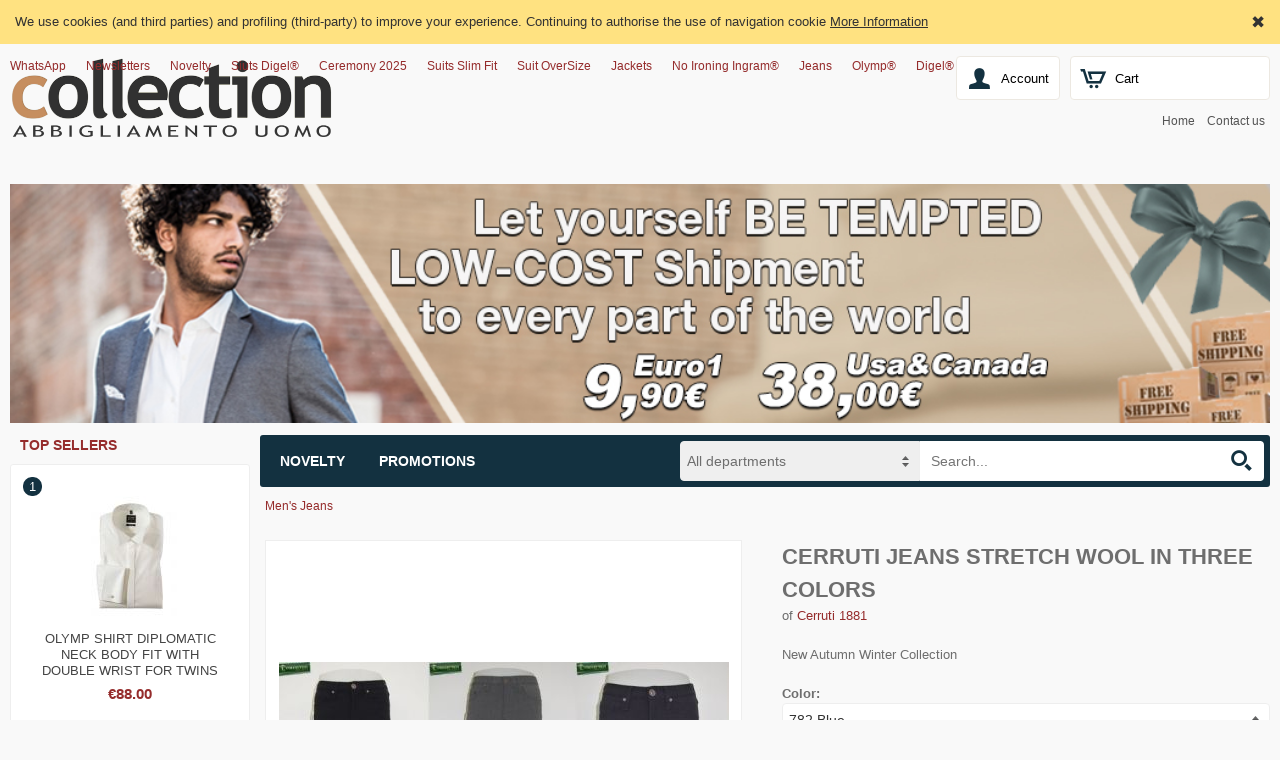

--- FILE ---
content_type: text/html; charset=utf-8
request_url: https://www.collectionabbigliamento.it/en/Cerruti-Jeans-stretch-wool-in-three-colors
body_size: 12858
content:
<!DOCTYPE html>
<html class="product-html">
<head><script>(function(){var h=document.getElementsByTagName('html')[0];h.className+=(h.className==''?'':' ')+'design-js design'+('ontouchstart'in window||window.DocumentTouch&&document instanceof DocumentTouch?'':'-no')+'-touch'+(/iPad|iPhone|iPod/.test(navigator.userAgent)&&!window.MSStream?' design-iOS':'')})()</script>
  <base href="https://www.collectionabbigliamento.it/en/">
  <script>var Open2b = {"resources":[{"id":365,"type":"Product"}],"cookie":{"path":"/","prefix":"store_"},"cookieConsent":function t(){var b=[];return function(c){0<arguments.length&&(document.cookie=Open2b.cookie.prefix+"cookie_consent="+(c?"true":"false")+";max-age=31536000;secure;path="+Open2b.cookie.path);return new Promise(function(c,d){b.push(c);var a=document.cookie.split("; ").find(function(a){return a.startsWith(Open2b.cookie.prefix+"cookie_consent")});if(void 0!=a)for(a=a.endsWith("true");0<b.length;)b.shift()(a)})}}(),"currency":{"code":"EUR","changes":{"AUD":"1.65846","CAD":"1.46712","CNY":"7.70622","GBP":"0.85584","USD":"1.06465"}},"locale":"en-GB","product":{"closeZoom":"Close","id":"365","images":{"0":[{"l":["45d4256c",450,228,"675"],"t":["45d4256c",40,20],"z":["45d4256c",695,352]},{"l":["6b0c4174",299,450,"900"],"t":["6b0c4174",26,40],"z":["6b0c4174",1130,1700,"2550"]},{"l":["c8c4b8cd",299,450,"900"],"t":["c8c4b8cd",26,40],"z":["c8c4b8cd",1130,1700,"2550"]},{"l":["378c4f60",299,450,"900"],"t":["378c4f60",26,40],"z":["378c4f60",1130,1700,"2550"]},{"l":["bd01397b",299,450,"900"],"t":["bd01397b",26,40],"z":["bd01397b",1130,1700,"2550"]},{"l":["d8db1564",299,450,"900"],"t":["d8db1564",26,40],"z":["d8db1564",1130,1700,"2550"]},{"l":["035a357c",299,450,"900"],"t":["035a357c",26,40],"z":["035a357c",1130,1700,"2550"]},{"l":["00dc324c",299,450,"900"],"t":["00dc324c",26,40],"z":["00dc324c",1130,1700,"2550"]},{"l":["494667e3",299,450,"900"],"t":["494667e3",26,40],"z":["494667e3",1130,1700,"2550"]},{"l":["4ce0137a",299,450,"900"],"t":["4ce0137a",26,40],"z":["4ce0137a",1130,1700,"2550"]},{"l":["7f046799",299,450,"900"],"t":["7f046799",26,40],"z":["7f046799",1130,1700,"2550"]},{"l":["78e0216d",299,450,"900"],"t":["78e0216d",26,40],"z":["78e0216d",1130,1700,"2550"]}]},"items":[[[null,null,null],"89.4","149.0","89.4","149.0","12008/69047","89.4","149.0"],[["246","235",null],"89.4","149.0","89.4","149.0","12008/69047-782-30","89.4","149.0"],[["247","235",null],"89.4","149.0","89.4","149.0","12008/69047-960-30","89.4","149.0"],[["247","243",null],"89.4","149.0","89.4","149.0","12008/69047-960-40","89.4","149.0"],[["247","245",null],"89.4","149.0","89.4","149.0","12008/69047-960-44","89.4","149.0"],[["256","235",null],"89.4","149.0","89.4","149.0","12008/69047-999-30","89.4","149.0"]],"name":"Cerruti Jeans stretch wool in three colors","options":[null,null],"path":"https://www.collectionabbigliamento.it/open2b/"},"Storefront":new function(){},"urlPath":"/en/"};</script>

  <title>Jeans stretch wool Cerruti 1881 man in three colors online shop</title>
  <link rel="canonical" href="https://www.collectionabbigliamento.it/en/Cerruti-Jeans-stretch-wool-in-three-colors">
  <link rel="alternate" hreflang="it" href="https://www.collectionabbigliamento.it/Jeans-Cerruti-lana-stretch-in-tre-colori">
  <link rel="alternate" hreflang="en" href="https://www.collectionabbigliamento.it/en/Cerruti-Jeans-stretch-wool-in-three-colors">
  
  <meta name="description" content="Sale new collection man Cerruti Jeans. Fashion online clothing store. Stretch wool comfort in three colours blue, black and gray in all sizes. Snug fit. Shipping FREE Italy">
  <meta property="og:image" content="https://www.collectionabbigliamento.it/open2b/var/products/3/65/0-45d4256c-450-Cerruti-Jeans-stretch-wool-in-three-colors.jpg">

  <meta http-equiv="Content-Type" content="text/html; charset=UTF-8">
  <link href="//fonts.googleapis.com/css?family=Architects+Daughter" rel="stylesheet" type="text/css">
  <link href="//www.collectionabbigliamento.it/open2b/var/site/287/css/normalize.css" media="screen" rel="stylesheet" type="text/css">
  <link href="//www.collectionabbigliamento.it/open2b/var/site/287/css/base.css" media="screen" rel="stylesheet" type="text/css">
  <link href="//www.collectionabbigliamento.it/open2b/var/site/287/css/mobile.css" media="screen" rel="stylesheet" type="text/css">
  <link href="//www.collectionabbigliamento.it/open2b/var/site/287/colors/blue/color.css" type="text/css" rel="stylesheet">
  <meta name="viewport" content="initial-scale=1.0, width=device-width, user-scalable=no">
   

<!-- snippet Become BecomeProduct -->
<script type="text/javascript">;(function(){if (location.href.match(/utm_source=Become/)) {var d = new Date();d.setTime(d.getTime() + ( 30 * 24 * 60 * 60 * 1000 ));var e = d.toUTCString();document.cookie = "become_feed_tracking=active; expires="+e+"; path=/";}})()</script>
<!-- end snippet -->

<!-- snippet GoogleAnalytics PageView -->
<script>
  (function(i,s,o,g,r,a,m){i['GoogleAnalyticsObject']=r;i[r]=i[r]||function(){
  (i[r].q=i[r].q||[]).push(arguments)},i[r].l=1*new Date();a=s.createElement(o),
  m=s.getElementsByTagName(o)[0];a.async=1;a.src=g;m.parentNode.insertBefore(a,m)
  })(window,document,'script','//www.google-analytics.com/analytics.js','ga');

  ga('create', 'UA-11163986-2', 'auto');
  ga('set', 'anonymizeIp', true);
  ga('send', 'pageview');

</script>
<!-- end snippet -->

<!-- snippet GoogleAnalyticsGA4 gTag -->
<script async src="https://www.googletagmanager.com/gtag/js?id=G-2XHY94JQBQ"></script>
<script>window.dataLayer = window.dataLayer || [];function gtag(){dataLayer.push(arguments);}gtag('config','G-2XHY94JQBQ');gtag('consent','update',{'ad_user_data':'granted','ad_personalization':'granted','ad_storage':'granted','analytics_storage':'granted','functionality_storage':'granted','personalization_storage':'granted','security_storage':'granted',});gtag('js', new Date());</script>

<!-- end snippet -->

<!-- snippet Kelkoo KelkooProduct -->
<script type="text/javascript">;(function(){if (location.href.match(/utm_source=Kelkoo/)) {var d = new Date();d.setTime(d.getTime() + ( 30 * 24 * 60 * 60 * 1000 ));var e = d.toUTCString();document.cookie = "kelkoo_feed_tracking=active; expires="+e+"; path=/";}})()</script>
<!-- end snippet -->

<!-- snippet Smartsupp Chat -->
<script type="text/javascript">
window.smartsupp||(function(){
	var pl=(window.location.pathname.match(/\/([a-z][a-z])\//g)||["/it/"]).pop().substr(1,2);
	var cl = ({"it":"it","en":"en"})[pl];
	if ( cl ) {
		window._smartsupp = window._smartsupp || {};
		window._smartsupp.key = 'c6880a4b0c041d5ad934fa7775e3fd2d296f6bea';
		(function(d) {
		var s,c,o=smartsupp=function(){ o._.push(arguments)};o._=[];
		s=d.getElementsByTagName('script')[0];c=d.createElement('script');
		c.type='text/javascript';c.charset='utf-8';c.async=true;
		c.src='//www.smartsuppchat.com/loader.js?';s.parentNode.insertBefore(c,s);
		})(document);
		smartsupp("language", cl);
	}
})();
</script>
<!-- end snippet -->
</head>
<body>

<script src="https://eu-library.klarnaservices.com/lib.js" data-client-id="aece8149-3c29-570d-930c-5caad3b5d938"></script>
<div class="body-content">



<header>
  <div class="logo"><a href="/en/" title="Home Page"><img src="https://www.collectionabbigliamento.it/open2b/var/site/287/editor/logos/XXagtH3YXU-646x169.png" width="323" height="85" alt="Respy"></a></div>
  <div class="mobile-logo"><a href="/en/" title="Home Page"><img src="https://www.collectionabbigliamento.it/open2b/var/site/287/editor/logos/MkKlN8Zuzp-300x79.png" width="150" height="40" alt="Respy"></a></div>
  <div class="cart">
    <a href="/en/cart" class="opener icon-cart" data-design-open="design-mini-cart">
      Cart
      <span class="design-cart-quantity design-cart-quantity-zero">0</span>
      <span class="design-cart-totaltax"><span data-design-currency-amount="0.00000"></span></span>
    </a>

    <div id="design-mini-cart">
      <div class="design-mini-cart-isnotloaded"><div class="loading"></div></div>
      <div class="design-mini-cart-isloaded" style="display: none;">
      <div class="content">

        <!-- .if items -->

        <ul class="items">
          <!-- .for items -->
          <li>
            <div class="image"><!-- .show image --><!-- .end --></div>
            <div class="properties">
              <div class="name"><!-- .show name --><!-- .end --></div>
              <div class="price"><!-- .show quantity --><!-- .end --> x <!-- .show price --><!-- .end --></div>
            </div>
          </li>
          <!-- .end for -->
        </ul>

        <!-- .if otherItems -->
        <div class="other-items"><div><!-- .show otherItems --><!-- .end --></div></div>
        <!-- .end if -->

        <!-- .if discount -->
        <div class="discount">Discount: <!-- .show discount --><!-- .end --></div>
        <!-- .end if -->

        <!-- .if shippingCost -->
        <div class="shipping-cost">
          Shipping: <!-- .show shippingCost --><!-- .end -->
        </div>
        <!-- .end if -->

        <!-- .if paymentCost -->
        <div class="payment-cost">
          Payment: <!-- .show paymentCost --><!-- .end -->
        </div>
        <!-- .end if -->

        <!-- .if not toQuote -->
        <!-- .if taxesAreExcluded -->
        <div class="taxes">
          Taxes: <!-- .show taxes --><!-- .end -->
        </div>
        <!-- .end if -->
        <!-- .end if -->

        <div class="total">
          Total:
            <!-- .if toQuote -->
            <span class="to-quote">to quote</span>
            <!-- .end if -->
            <!-- .if not toQuote -->
              <!-- .show totalTax --><!-- .end -->
            <!-- .end if -->
        </div>

        <div class="goto-cart-button main-button"><!-- .show goToCart --><!-- .end --></div>
        <!-- .if checkout -->
          <div class="checkout-link">or&nbsp;
            <!-- .if not toQuote --><a href="/en/checkout-addresses">proceed to checkout</a><!-- .end if -->
            <!-- .if toQuote --> <a href="/en/checkout-quote-request">request for quote</a><!-- .end if -->
          </div>
        <!-- .end if -->
        
        <!-- .end if -->

        <!-- .if not items --><div class="empty">There are no items in your cart.</div><!-- .end if -->

      </div>
      </div>
    </div>
  </div>
    <section class="banners banners-top-vertical">
    <div class="banner"><img src="https://www.collectionabbigliamento.it/open2b/var/site/287/editor/banners/Jwu8XYPcdu-1033x196.jpg" width="1033" height="196" alt=""></div>
  </section>

</header>
<!-- PayPal BEGIN --> <script> ;(function(a,t,o,m,s){a[m]=a[m]||[];a[m].push({t:new Date().getTime(),event:'snippetRun'});var f=t.getElementsByTagName(o)[0],e=t.createElement(o),d=m!=='paypalDDL'?'&m='+m:'';e.async=!0;e.src='https://www.paypal.com/tagmanager/pptm.js?id='+s+d;f.parentNode.insertBefore(e,f);})(window,document,'script','paypalDDL','f97b2c57-ed04-41a0-a93f-f24cdebb81ac'); </script> <!-- PayPal END -->


<nav class="nav" role="navigation">

  <div class="general">
    <a class="opener icon-general" data-design-open="general-panel"></a>
    <div id="general-panel" class="panel">
      <div class="locale">
        <div class="languages">
          <h3>Language:</h3>
          <div><ul class="design-languages"><li><a href="/Jeans-Cerruti-lana-stretch-in-tre-colori"><img src="https://www.collectionabbigliamento.it/open2b/var/site/287/flags/it-IT.png" alt="it"></a></li><li><a href="/en/Cerruti-Jeans-stretch-wool-in-three-colors"><img src="https://www.collectionabbigliamento.it/open2b/var/site/287/flags/en-GB.png" alt="en"></a></li></ul></div>
        </div>
        <div class="currencies">
          <h3>Currency:</h3>
          <div><select id="design-currencies"><option value="AUD">Australian Dollar</option><option value="GBP">British Pound Sterling</option><option value="CAD">Canadian Dollar</option><option value="CNY">Chinese Yuan Renminbi</option><option value="EUR" selected="selected">Euro</option><option value="USD">US Dollar</option></select></div>
        </div>
      </div>
        <div class="menu horizontal">
    
    <ul>
      <li><a href="https://wa.me/message/PWTYF2YGMNHFN1" target="_blank"><span>WhatsApp</span></a></li>
      <li><a href="/en/newsletter-subscription" class="design-page-newsletter-subscription" target="_blank"><span>Newsletters</span><span>Sign up for 5 Euros in Free</span></a></li>
      <li><a href="/en/new-releases" class="design-page-new-releases" target="_blank"><span>Novelty</span></a></li>
      <li><a href="https://www.collectionabbigliamento.it/en/Digel" target="_blank"><span>Siuts Digel®</span></a></li>
      <li><a href="https://www.collectionabbigliamento.it/Abiti-Uomo-Cerimonia" target="_blank"><span>Ceremony 2025</span></a></li>
      <li><a href="https://www.collectionabbigliamento.it/Abiti-Uomo-Linea-Giovane-slim-fit" target="_blank"><span>Suits Slim Fit</span></a></li>
      <li><a href="https://www.collectionabbigliamento.it/Abiti-Classici-Drop-4-corto-Taglie-Forti" target="_blank"><span>Suit OverSize</span></a></li>
      <li><a href="https://www.collectionabbigliamento.it/Giacche-Uomo" target="_blank"><span>Jackets</span></a></li>
      <li><a href="https://www.collectionabbigliamento.it/Camicie-Ingram-No-Stiro-Cottonstir" target="_blank"><span>No Ironing Ingram®</span></a></li>
      <li><a href="https://www.collectionabbigliamento.it/Jeans-Uomo" target="_blank"><span>Jeans </span></a></li>
      <li><a href="https://www.collectionabbigliamento.it/en/Olymp" target="_blank"><span>Olymp®</span></a></li>
      <li><a href="https://www.collectionabbigliamento.it/Scarpe-Uomo" target="_blank"><span>Digel® Shoes</span></a></li>
    </ul>
  </div>

    </div>
  </div>

  <div class="search">
    <a class="opener icon-search" href="/en/search" data-design-open="search-panel"></a>
    <div id="search-panel" class="panel">
      <h3>Search</h3>
      <div>
        <form action="/en/search" method="post">
        <select name="department" class="design-search-department"><option value="">All departments</option><option value="67">Cavani Boys&#39; Suits</option><option value="56">Hats Caps Man </option><option value="26">Jackets - Coats - Parkas - Duvets</option><option value="25">Jackets Men</option><option value="43">Men&#39;s Clothing</option><option value="46">Men&#39;s Coats</option><option value="13">Men&#39;s Jeans</option><option value="33">Men&#39;s Pants</option><option value="8">Men&#39;s Shirts</option><option value="42">Men&#39;s Shoes</option><option value="32">Men&#39;s Sweater</option><option value="55">Men&#39;s Waistcoat Ceremony and vest</option><option value="29">Polo - Men&#39;s T-shirt</option><option value="58">Ties and Papillon</option></select>
        <input type="text" name="keywords" class="design-search-keywords" placeholder="Search...">
        <div class="search-button main-button icon-search">
          <input type="submit" value="Search">
        </div>
        </form>
      </div>
    </div>
  </div>

  <div class="account">
    <a class="opener icon-account" href="/en/login" data-design-open="account-panel">Account</a>
    <div id="account-panel" class="panel">
      <ul>
        <li><a href="/en/login" role="button" class="main-button">Log In</a></li>

          <div class="menu horizontal">
    
    <ul>
      <li><a href="/en/sign-up" class="design-page-sign-up" target="_blank"><span>Are you a new customer? 5 Euro for YOU</span><span>Register, it&#39;s quick and easy</span></a></li>
      <li><a href="/en/remember-password" class="design-page-remember-password" target="_blank"><span>Remember Password</span></a></li>
      <li><a href="/en/promotions" class="design-page-promotions" target="_blank"><span>Promotions</span><span>Current Balances</span></a></li>
      <li><a href="/en/blog" class="design-page-blog" target="_blank"><span>Blog</span></a></li>
      <li><span></span></li>
    </ul>
  </div>


      </ul>
    </div>
  </div>

  <div class="menu-top-right">
    <ul>
      <li><a href="/en/" class="design-page-index" target="_blank"><span>Home</span></a></li>
      <li><a href="/en/contact-us" class="design-page-contact-us" data-design-open-modal="400x500"><span>Contact us</span></a></li>
      <li><span></span></li>
    </ul>
  </div>

  <div class="bar">
    <h2 class="opener" data-design-open="bar-panel">Products</h2>
    <div id="bar-panel" class="panel">
      <ul class="parents">

        <li>
           <a href="/en/new-releases" class="design-page-new-releases"><span>Novelty</span></a> 
        </li>

        <li class="department">
          <a href="/en/Cavani-Boys&#39;-Suits">Cavani Boys&#39; Suits</a>
        </li>
        <li class="department">
          <a href="/en/Hats-Caps-Man">Hats Caps Man </a>
        </li>
        <li class="department">
          <a href="/en/Jackets-Coats-Parkas-Duvets">Jackets - Coats - Parkas - Duvets</a>
        </li>
        <li class="department">
          <a href="/en/Jackets-Men">Jackets Men</a>
        </li>
        <li class="department">
          <a href="/en/Men%27s-Clothing" data-design-open>Men&#39;s Clothing</a>
          <ul class="children">
            <li><a href="/en/Classic-clothes-Drop-4-and-2-Strong-Sizes">Classic clothes Drop 4 and 2 Strong Sizes</a></li>
            <li><a href="/en/Clothes-Drop-6-Classic">Clothes Drop 6 Classic</a></li>
            <li><a href="/en/Clothing-Man-Ceremony">Clothing Man Ceremony</a></li>
            <li><a href="/en/Men&#39;s-clothing-line-slim-fit-young-Digel-John-Barritt">Men&#39;s clothing line slim fit young Digel - John Barritt</a></li>
          </ul>
        </li>
        <li class="department">
          <a href="/en/Men&#39;s-Coats">Men&#39;s Coats</a>
        </li>
        <li class="department">
          <a href="/en/Men&#39;s-Jeans">Men&#39;s Jeans</a>
        </li>
        <li class="department">
          <a href="/en/Men%27s-Pants" data-design-open>Men&#39;s Pants</a>
          <ul class="children">
            <li><a href="/en/Classic-Pants">Classic Pants</a></li>
            <li><a href="/en/Men&#39;s-sports-pants">Men&#39;s sports pants</a></li>
          </ul>
        </li>
        <li class="department">
          <a href="/en/Men%27s-Shirts" data-design-open>Men&#39;s Shirts</a>
          <ul class="children">
            <li><a href="/en/Shirts-Olymp">Shirts Olymp</a></li>
            <li><a href="/en/Duca-Visconti-Shirts"> Duca Visconti Shirts</a></li>
            <li><a href="/en/Aramis-Shirts">Aramis Shirts</a></li>
            <li><a href="/en/Button-Down-Ingram-Shirts">Button Down Ingram Shirts</a></li>
            <li><a href="/en/Calvin-Klein">Calvin Klein</a></li>
            <li><a href="/en/Ceremonial-Shirts">Ceremonial Shirts </a></li>
            <li><a href="/en/Classic-Shirts-Ingram">Classic Shirts Ingram</a></li>
            <li><a href="/en/Eterna-Shirts">Eterna Shirts</a></li>
            <li><a href="/en/House-of-Cavani-Shirts">House of Cavani Shirts</a></li>
            <li><a href="/en/No-ironing-Ingram-shirts">No ironing Ingram shirts</a></li>
            <li><a href="/en/Pure-Shirts">Pure Shirts </a></li>
            <li><a href="/en/Regent-by-Pancaldi-B">Regent by Pancaldi &amp; B</a></li>
            <li><a href="/en/Shirts-Digel-Modern-Fit">Shirts Digel Modern Fit</a></li>
            <li><a href="/en/Slim-Fit-Ingram-Shirts">Slim Fit Ingram Shirts</a></li>
          </ul>
        </li>
        <li class="department">
          <a href="/en/Men&#39;s-Shoes">Men&#39;s Shoes</a>
        </li>
        <li class="department">
          <a href="/en/Men&#39;s-Sweater">Men&#39;s Sweater</a>
        </li>
        <li class="department">
          <a href="/en/Men&#39;s-Waistcoat-Ceremony-and-vest">Men&#39;s Waistcoat Ceremony and vest</a>
        </li>
        <li class="department">
          <a href="/en/Polo-Men%27s-T-shirt" data-design-open>Polo - Men&#39;s T-shirt</a>
          <ul class="children">
            <li><a href="/en/Polo-T-shirt-long-sleeves">Polo T-shirt long sleeves</a></li>
            <li><a href="/en/Polo-T-shirt-short-sleeves">Polo T-shirt short sleeves</a></li>
          </ul>
        </li>
        <li class="department">
          <a href="/en/Ties-and-Papillon">Ties and Papillon</a>
        </li>

        <li>
          
          <a href="/en/promotions" data-design-open data-design-follow-link="(min-width:1152px)">Promotions</a>
          <ul class="children">
            <li><a href="https://www.collectionabbigliamento.it/Cravatte-e-Papillon" target="_blank"><span>Ties and Papillons</span></a></li>
          </ul>
        </li>

      </ul>
    </div>
  </div>

</nav>



<div class="column">





  <div class="top-sellers">
    <h3>Top Sellers</h3>
    
  
  



  <div class="products">
    <ol class="design-1-columns">
      <li>

        <div class="position">1</div>
        <div class="image"> <a href="/en/Olymp-shirt-diplomatic-neck-body-fit-with-double-wrist-for-twins" class="design-product-small-image"><img src="https://www.collectionabbigliamento.it/open2b/var/products/24/81/1003-84778bc7-120-Olymp-shirt-diplomatic-neck-body-fit-with-double-wrist-for-twins.jpg" srcset="https://www.collectionabbigliamento.it/open2b/var/products/24/81/1003-84778bc7-240-Olymp-shirt-diplomatic-neck-body-fit-with-double-wrist-for-twins.jpg 2x" width="94" height="120" alt="Olymp shirt diplomatic neck body fit with double wrist for twins" itemprop="image"></a></div>

        <div class="name"><a href="/en/Olymp-shirt-diplomatic-neck-body-fit-with-double-wrist-for-twins">Olymp shirt diplomatic neck body fit with double wrist for twins</a></div>


        <div class="prices">
  <div class="price">
    <div>Price:</div>
    <div><span data-design-currency-amount="88.00000">€88.00</span></div>
  </div>
</div>



        <div class="add-to-cart"><form action="/en/cart" method="post"><input type="hidden" name="product" value="2481"><input type="submit" name="add" value="Add to cart"></form></div>


      </li>
      <li>

        <div class="position">2</div>
        <div class="image"> <a href="/en/Crew-neck-in-blue-lambswool-pyke-studio-modern-fit" class="design-product-small-image"><img src="https://www.collectionabbigliamento.it/open2b/var/products/46/47/0-1ccc7356-120-Crew-neck-in-blue-lambswool-pyke-studio-modern-fit.jpg" srcset="https://www.collectionabbigliamento.it/open2b/var/products/46/47/0-1ccc7356-240-Crew-neck-in-blue-lambswool-pyke-studio-modern-fit.jpg 2x" width="108" height="120" alt="Crew neck in blue lambswool pyke studio modern fit" itemprop="image"></a></div>

        <div class="name"><a href="/en/Crew-neck-in-blue-lambswool-pyke-studio-modern-fit">Crew neck in blue lambswool pyke studio modern fit</a></div>


        <div class="prices">
  <div class="price">
    <div>Price:</div>
    <div><span data-design-currency-amount="58.00000">€58.00</span></div>
  </div>
</div>



        <div class="add-to-cart"><form action="/en/cart" method="post"><input type="hidden" name="product" value="4647"><input type="submit" name="add" value="Add to cart"></form></div>


      </li>
      <li>

        <div class="position">3</div>
        <div class="image"> <a href="/en/Blue-turtleneck-sweater-cavani-with-cable-knit-pattern" class="design-product-small-image"><img src="https://www.collectionabbigliamento.it/open2b/var/products/46/22/0-9efa9368-120-Blue-turtleneck-sweater-cavani-with-cable-knit-pattern.jpg" srcset="https://www.collectionabbigliamento.it/open2b/var/products/46/22/0-9efa9368-240-Blue-turtleneck-sweater-cavani-with-cable-knit-pattern.jpg 2x" width="80" height="120" alt="Blue turtleneck sweater cavani with cable knit pattern." itemprop="image"></a></div>

        <div class="name"><a href="/en/Blue-turtleneck-sweater-cavani-with-cable-knit-pattern">Blue turtleneck sweater cavani with cable knit pattern.</a></div>


        <div class="prices">
  <div class="list-price">
    <div>Listing:</div>
    <div><span data-design-currency-amount="100.00000">€100.00</span></div>
  </div>
  <div class="price">
    <div>Price:</div>
    <div><span data-design-currency-amount="79.99000">€79.99</span></div>
  </div>
  <div class="discount">
    <div>You Save:</div>
    <div><span data-design-currency-amount="20.01000">€20.01</span> (20%)</div>
  </div>
</div>



        <div class="add-to-cart"><form action="/en/cart" method="post"><input type="hidden" name="product" value="4622"><input type="submit" name="add" value="Add to cart"></form></div>


      </li>
      <li>

        <div class="position">4</div>
        <div class="image"> <a href="/en/Sage-green-checked-cavani-boy-suit-with-vest" class="design-product-small-image"><img src="https://www.collectionabbigliamento.it/open2b/var/products/45/34/0-0292e111-120-Sage-green-checked-cavani-boy-suit-with-vest.jpg" srcset="https://www.collectionabbigliamento.it/open2b/var/products/45/34/0-0292e111-240-Sage-green-checked-cavani-boy-suit-with-vest.jpg 2x" width="80" height="120" alt="Sage green checked cavani boy suit with vest" itemprop="image"></a></div>

        <div class="name"><a href="/en/Sage-green-checked-cavani-boy-suit-with-vest">Sage green checked cavani boy suit with vest</a></div>


        <div class="prices">
  <div class="list-price">
    <div>Listing:</div>
    <div><span data-design-currency-amount="249.00000">€249.00</span></div>
  </div>
  <div class="price">
    <div>Price:</div>
    <div><span data-design-currency-amount="199.00000">€199.00</span></div>
  </div>
  <div class="discount">
    <div>You Save:</div>
    <div><span data-design-currency-amount="50.00000">€50.00</span> (20%)</div>
  </div>
</div>



        <div class="add-to-cart"><form action="/en/cart" method="post"><input type="hidden" name="product" value="4534"><input type="submit" name="add" value="Add to cart"></form></div>


      </li>
      <li>

        <div class="position">5</div>
        <div class="image"> <a href="/en/Marcello-marabotti-brown-padded-thermal-trousers-modern-fit" class="design-product-small-image"><img src="https://www.collectionabbigliamento.it/open2b/var/products/42/74/0-702f4772-120-Marcello-marabotti-brown-padded-thermal-trousers-modern-fit.jpg" srcset="https://www.collectionabbigliamento.it/open2b/var/products/42/74/0-702f4772-240-Marcello-marabotti-brown-padded-thermal-trousers-modern-fit.jpg 2x" width="120" height="110" alt="Marcello marabotti brown padded thermal trousers modern fit" itemprop="image"></a></div>

        <div class="name"><a href="/en/Marcello-marabotti-brown-padded-thermal-trousers-modern-fit">Marcello marabotti brown padded thermal trousers modern fit</a></div>


        <div class="prices">
  <div class="list-price">
    <div>Listing:</div>
    <div><span data-design-currency-amount="109.00000">€109.00</span></div>
  </div>
  <div class="price">
    <div>Price:</div>
    <div><span data-design-currency-amount="98.20000">€98.20</span></div>
  </div>
  <div class="discount">
    <div>You Save:</div>
    <div><span data-design-currency-amount="10.80000">€10.80</span> (10%)</div>
  </div>
</div>





      </li>
    </ol>
  </div>

  


  </div>

    <section class="banners banners-left-vertical">
    <div class="banner"><a href="https://www.collectionabbigliamento.it/en/Blue-striped-shirt-olymp-modern-fit-cotton-jersey" target="_blank"><img src="https://www.collectionabbigliamento.it/open2b/var/site/287/editor/banners/aHUtmc84uu-569x425.jpg" width="569" height="425" alt=""></a></div>
  </section>


  

</div>

<div class="main" role="main">
  
<ul class="breadcrumbs">
  <li><a itemprop="item" href="/en/Men&#39;s-Jeans" data-design-id="13"><span itemprop="name">Men&#39;s Jeans</span></a></li>
</ul>



<div itemscope itemtype="http://schema.org/Product">

  <meta itemprop="url" content="https://www.collectionabbigliamento.it/en/Cerruti-Jeans-stretch-wool-in-three-colors">

  <div class="section">

    <h1 itemprop="name">Cerruti Jeans stretch wool in three colors</h1>

    <div class="image">
      <div id="design-product-image"><a href="https://www.collectionabbigliamento.it/open2b/var/products/3/65/0-45d4256c-695.jpg" target="_blank" class="design-has-zoom"><img src="https://www.collectionabbigliamento.it/open2b/var/products/3/65/0-45d4256c-450-Cerruti-Jeans-stretch-wool-in-three-colors.jpg" srcset="https://www.collectionabbigliamento.it/open2b/var/products/3/65/0-45d4256c-675-Cerruti-Jeans-stretch-wool-in-three-colors.jpg 2x" width="450" height="228" alt="Cerruti Jeans stretch wool in three colors" itemprop="image"></a></div>
      <div class="thumbnails design-remove-not-visible"><div id="design-product-thumbnails"><ul><li><a href="https://www.collectionabbigliamento.it/open2b/var/products/3/65/0-45d4256c-695.jpg" style="width: 40px; height: 40px; line-height: 40px;" rev="https://www.collectionabbigliamento.it/open2b/var/products/3/65/0-45d4256c-450.jpg" target="_blank"><img src="https://www.collectionabbigliamento.it/open2b/var/products/3/65/0-45d4256c-40.jpg" width="40" height="20" alt="Cerruti Jeans stretch wool in three colors"></a></li><li><a href="https://www.collectionabbigliamento.it/open2b/var/products/3/65/0-6b0c4174-1700.jpg" style="width: 40px; height: 40px; line-height: 40px;" rev="https://www.collectionabbigliamento.it/open2b/var/products/3/65/0-6b0c4174-450.jpg" target="_blank"><img src="https://www.collectionabbigliamento.it/open2b/var/products/3/65/0-6b0c4174-40.jpg" width="40" height="20" alt="Cerruti Jeans stretch wool in three colors"></a></li><li><a href="https://www.collectionabbigliamento.it/open2b/var/products/3/65/0-c8c4b8cd-1700.jpg" style="width: 40px; height: 40px; line-height: 40px;" rev="https://www.collectionabbigliamento.it/open2b/var/products/3/65/0-c8c4b8cd-450.jpg" target="_blank"><img src="https://www.collectionabbigliamento.it/open2b/var/products/3/65/0-c8c4b8cd-40.jpg" width="40" height="20" alt="Cerruti Jeans stretch wool in three colors"></a></li><li><a href="https://www.collectionabbigliamento.it/open2b/var/products/3/65/0-378c4f60-1700.jpg" style="width: 40px; height: 40px; line-height: 40px;" rev="https://www.collectionabbigliamento.it/open2b/var/products/3/65/0-378c4f60-450.jpg" target="_blank"><img src="https://www.collectionabbigliamento.it/open2b/var/products/3/65/0-378c4f60-40.jpg" width="40" height="20" alt="Cerruti Jeans stretch wool in three colors"></a></li><li><a href="https://www.collectionabbigliamento.it/open2b/var/products/3/65/0-bd01397b-1700.jpg" style="width: 40px; height: 40px; line-height: 40px;" rev="https://www.collectionabbigliamento.it/open2b/var/products/3/65/0-bd01397b-450.jpg" target="_blank"><img src="https://www.collectionabbigliamento.it/open2b/var/products/3/65/0-bd01397b-40.jpg" width="40" height="20" alt="Cerruti Jeans stretch wool in three colors"></a></li><li><a href="https://www.collectionabbigliamento.it/open2b/var/products/3/65/0-d8db1564-1700.jpg" style="width: 40px; height: 40px; line-height: 40px;" rev="https://www.collectionabbigliamento.it/open2b/var/products/3/65/0-d8db1564-450.jpg" target="_blank"><img src="https://www.collectionabbigliamento.it/open2b/var/products/3/65/0-d8db1564-40.jpg" width="40" height="20" alt="Cerruti Jeans stretch wool in three colors"></a></li><li><a href="https://www.collectionabbigliamento.it/open2b/var/products/3/65/0-035a357c-1700.jpg" style="width: 40px; height: 40px; line-height: 40px;" rev="https://www.collectionabbigliamento.it/open2b/var/products/3/65/0-035a357c-450.jpg" target="_blank"><img src="https://www.collectionabbigliamento.it/open2b/var/products/3/65/0-035a357c-40.jpg" width="40" height="20" alt="Cerruti Jeans stretch wool in three colors"></a></li><li><a href="https://www.collectionabbigliamento.it/open2b/var/products/3/65/0-00dc324c-1700.jpg" style="width: 40px; height: 40px; line-height: 40px;" rev="https://www.collectionabbigliamento.it/open2b/var/products/3/65/0-00dc324c-450.jpg" target="_blank"><img src="https://www.collectionabbigliamento.it/open2b/var/products/3/65/0-00dc324c-40.jpg" width="40" height="20" alt="Cerruti Jeans stretch wool in three colors"></a></li><li><a href="https://www.collectionabbigliamento.it/open2b/var/products/3/65/0-494667e3-1700.jpg" style="width: 40px; height: 40px; line-height: 40px;" rev="https://www.collectionabbigliamento.it/open2b/var/products/3/65/0-494667e3-450.jpg" target="_blank"><img src="https://www.collectionabbigliamento.it/open2b/var/products/3/65/0-494667e3-40.jpg" width="40" height="20" alt="Cerruti Jeans stretch wool in three colors"></a></li><li><a href="https://www.collectionabbigliamento.it/open2b/var/products/3/65/0-4ce0137a-1700.jpg" style="width: 40px; height: 40px; line-height: 40px;" rev="https://www.collectionabbigliamento.it/open2b/var/products/3/65/0-4ce0137a-450.jpg" target="_blank"><img src="https://www.collectionabbigliamento.it/open2b/var/products/3/65/0-4ce0137a-40.jpg" width="40" height="20" alt="Cerruti Jeans stretch wool in three colors"></a></li><li><a href="https://www.collectionabbigliamento.it/open2b/var/products/3/65/0-7f046799-1700.jpg" style="width: 40px; height: 40px; line-height: 40px;" rev="https://www.collectionabbigliamento.it/open2b/var/products/3/65/0-7f046799-450.jpg" target="_blank"><img src="https://www.collectionabbigliamento.it/open2b/var/products/3/65/0-7f046799-40.jpg" width="40" height="20" alt="Cerruti Jeans stretch wool in three colors"></a></li><li><a href="https://www.collectionabbigliamento.it/open2b/var/products/3/65/0-78e0216d-1700.jpg" style="width: 40px; height: 40px; line-height: 40px;" rev="https://www.collectionabbigliamento.it/open2b/var/products/3/65/0-78e0216d-450.jpg" target="_blank"><img src="https://www.collectionabbigliamento.it/open2b/var/products/3/65/0-78e0216d-40.jpg" width="40" height="20" alt="Cerruti Jeans stretch wool in three colors"></a></li></ul></div></div>
    </div>

    <div class="details">

      <form action="/en/cart" method="post">

      <h1 itemprop="name">Cerruti Jeans stretch wool in three colors</h1>

      <div class="producer">of <a href="/en/Cerruti-1881">Cerruti 1881</a></div>

      <div class="short-description" itemprop="description">New Autumn Winter Collection</div>

      <div class="variants">
        <div>
          <label>Color:</label>
          <div><select name="option1">
  <option value="246">782 Blue</option>
  <option value="247">960 Gray</option>
  <option value="256">999 Black</option>
</select>
</div>
        </div>
        <div>
          <label>Size:</label>
          <div><select name="option2">
  <option value="235">US30-IT44</option>
  <option value="243">US40-IT54</option>
  <option value="245">US44-IT58</option>
</select>
</div>
        </div>
      </div>

      <div class="prices">
        <div class="price" itemprop="offers" itemscope itemtype="http://schema.org/Offer">
          <div>Price:</div>
          <div><span class="design-product-price-gross"><span data-design-currency-amount="89.40000" itemprop="price" content="89.40">€89.40</span><meta itemprop="priceCurrency" content="EUR"></span></div>
        </div>
        <div class="list-price design-show-if-discounted">
          <div>Listing:</div>
          <div><span class="design-product-list-price-gross"><span data-design-currency-amount="149.00000">€149.00</span></span></div>
        </div>
        <div class="discount design-show-if-discounted">
          <div>You Save:</div>
          <div><span class="design-product-discount-gross"><span data-design-currency-amount="59.60000">€59.60</span></span> (<span class="design-product-percent-discount">40</span>%)</div>
        </div>
        <div class="klarna-banner">
          <klarna-placement
            data-key="credit-promotion-badge"
            data-locale="en-IT"
            data-purchase-amount="8940"></klarna-placement>
        </div>
      </div>






      <div class="quantity"><input type="number" name="quantity" pattern="\d*" min="0" size="5" maxlength="9"></div>
      <div class="add-to-cart main-button">
        <input type="submit" name="add" value="Add to cart"><input type="hidden" name="product" value="365">
      </div>


      <div class="add-to-wishlist"><input type="submit" name="add-to-wish-list" value="Add to wish list"><input type="hidden" name="product" value="365"></div>


      <div class="social-sharing"><div class="design-social-sharing"><a href="https://www.collectionabbigliamento.it/en/share?type=Product&amp;ref=365" class="design-share-email" data-design-open-modal="400x600" title="Send by email">Email</a><a href="https://www.collectionabbigliamento.it/en/share?type=Product&amp;ref=365&amp;site=Facebook" class="design-share-facebook design-open-pop-up" target="_blank">Facebook</a><a href="https://www.collectionabbigliamento.it/en/share?type=Product&amp;ref=365&amp;site=Twitter" class="design-share-twitter design-open-pop-up" target="_blank">Twitter</a><a href="whatsapp://send?text=Cerruti+Jeans+stretch+wool+in+three+colors+(+https%3A%2F%2Fwww.collectionabbigliamento.it%2Fen%2FCerruti-Jeans-stretch-wool-in-three-colors+)+" class="design-share-whatsapp">WhatsApp</a><a href="https://pinterest.com/pin/create/button/?url=https%3A%2F%2Fwww.collectionabbigliamento.it%2Fen%2FCerruti-Jeans-stretch-wool-in-three-colors&amp;media=https%3A%2F%2Fwww.collectionabbigliamento.it%2Fopen2b%2Fvar%2Fproducts%2F3%2F65%2F0-45d4256c-695.jpg&amp;description=Cerruti+Jeans+stretch+wool+in+three+colors" class="design-share-pinterest design-open-pop-up">Pinterest</a></div></div>

      </form>
<script class="feedaty_sdk" src="https://widget.feedaty.com/public/js/feedaty.min.js?merchant=10213432&style_ver=2021&_ver=2.1.5" async ></script><div class="feedaty_widget" data-ver="2021" data-id="63adc0ea1d851" data-type="merchant" data-variant="150x100-3" data-lang="it-IT" data-gui="it-IT" ></div>
    </div>

  </div>


  
  <div class="long-description">
    <h2>Description</h2>
    <section>
      <!-- saved from url=(0022)http://internet.e-mail --> 
<table style="text-align: center; width: 90%; font-family: Verdana, Arial, Helvetica, sans-serif; color: #333; font-size: 12px;" border="0" cellspacing="0" cellpadding="0" align="center">
<tbody>
<tr>
<td>
<p><span style="color: #ff9900;"><strong>Feature sumary of item:</strong></span></p>
<div>
<table style="width: 95%;" border="0" cellspacing="0" cellpadding="3" align="center" summary="Descrizione Prodotto">
<tbody>
<tr>
<th width="22%" align="left" scope="row">MODEL</th>
<td width="2%" bgcolor="#f0f0f0">&nbsp;</td>
<td width="76%" align="left" bgcolor="#f0f0f0">5 POCKETS CLASSIC REGULAR / SLIM / BASIN SET SLIGHTLY DRY / STRAIGHT LEG / ZIP CLOSURE</td>
</tr>
<tr>
<th colspan="3" align="left" scope="row">&nbsp;</th>
</tr>
<tr>
<th align="left" scope="row">MATERIAL</th>
<td bgcolor="#f0f0f0">&nbsp;</td>
<td align="left" bgcolor="#f0f0f0">
<p>43% WOOL - ELASTAM 4% - 53% POLYESTER</p>
</td>
</tr>
<tr>
<th colspan="3" align="left" scope="row">&nbsp;</th>
</tr>
<tr>
<th align="left" scope="row">COLOUR</th>
<td bgcolor="#f0f0f0">&nbsp;</td>
<td align="left" bgcolor="#f0f0f0">
<p>782 BLUE - 999 BLACK - 960 GREY</p>
<div lang="en">CHOOSE YOUR COLOR</div>
</td>
</tr>
<tr>
<th colspan="3" align="left" scope="row">&nbsp;</th>
</tr>
<tr>
<th align="left" scope="row">SIZE</th>
<td bgcolor="#f0f0f0">&nbsp;</td>
<td align="left" bgcolor="#f0f0f0">
<p>BY SIZE US30 - US44 TO IT44 IT58</p>
<div lang="en">CHOOSE YOUR SIZE</div>
</td>
</tr>
<tr>
<th colspan="3" align="left" scope="row">&nbsp;</th>
</tr>
<tr>
<th align="left" scope="row">SUITABILITY</th>
<td bgcolor="#f0f0f0">&nbsp;</td>
<td align="left" bgcolor="#f0f0f0">5 POCKETS CLASSIC REGULAR / SLIM / BASIN SET SLIGHTLY DRY / STRAIGHT LEG / ZIP CLOSURE</td>
</tr>
<tr>
<th colspan="3" align="left" scope="row">&nbsp;</th>
</tr>
<tr>
<th align="left" scope="row">BRAND</th>
<td bgcolor="#f0f0f0">&nbsp;</td>
<td align="left" bgcolor="#f0f0f0">CERRUTI 1881</td>
</tr>
</tbody>
</table>
</div>
</td>
</tr>
<tr>
<td align="center">&nbsp;</td>
</tr>
</tbody>
</table>
    </section>
  </div>

  <div class="more-description">
    <h2>Datasheet</h2>
    <section>
      <!-- saved from url=(0022)http://internet.e-mail -->
<table style="width: 90%; font-family: Verdana,Arial,Helvetica,sans-serif; font-size: 12px;" border="0" cellspacing="0" cellpadding="0" align="center">
<tbody>
<tr>
<td><span style="color: #ff6600;">The following are the measures . Taking measurements is very simple:</span><ol>
<li>choose the section to be measured;</li>
<li>See the letter from the image section and the distance measured (represented by red line);</li>
<li>found in the attached table of measures, the measure in centimeters;</li>
<li>play it! you're ready to buy!</li>
</ol></td>
</tr>
<tr>
<td align="center">&nbsp;</td>
</tr>
</tbody>
<tbody>
<tr>
<td align="center">
<table style="width: 95%;" border="0" cellspacing="0" cellpadding="3">
<tbody>
<tr>
<td style="background-color: #f3f3f3;" height="22">&nbsp;</td>
</tr>
<tr>
<td>
<div>
<div>
<table style="text-align: center; width: 100%;" border="0" cellspacing="0" cellpadding="0">
<tbody>
<tr>
<td>&nbsp;</td>
</tr>
<tr>
<td>
<div><img src="//www.collectionabbigliamento.it/images/Jeans-scheda.jpg" alt="" width="380" height="510" align="absMiddle" /></div>
</td>
</tr>
</tbody>
</table>
</div>
<table style="text-align: center; width: 100%; font-family: Verdana, Arial, Helvetica, sans-serif; color: #333; font-size: 12px;" border="0" cellspacing="0" cellpadding="0" align="center">
<tbody>
<tr>
<td>
<p><span style="color: #ff9900;"><strong>Table of size:</strong></span></p>
<div>
<table style="width: 100%; font-size: 10px;" border="0" cellspacing="0" cellpadding="3" align="center" summary="Descrizione Prodotto">
<tbody>
<tr><th style="text-align: center;" align="left" scope="row">SEGMENT</th>
<td style="text-align: center;" bgcolor="#dffdd0">&nbsp;</td>
<td style="text-align: center;" align="left" bgcolor="#dffdd0">
<p>IT44</p>
<p><span style="background-color: #dffdd0;">US30</span></p>
</td>
<td style="text-align: center;" align="left" bgcolor="#dffdd0">
<p>IT45</p>
<p>US31</p>
</td>
<td style="text-align: center;" align="left" bgcolor="#dffdd0">
<p>IT46</p>
<p>US32</p>
</td>
<td style="text-align: center;" align="left" bgcolor="#dffdd0">
<p>IT47</p>
<p>US33</p>
</td>
<td style="text-align: center;" align="left" bgcolor="#dffdd0">
<p>IT48</p>
<p>US34</p>
</td>
<td style="text-align: center;" align="left" bgcolor="#dffdd0">
<p>IT50</p>
<p>US36</p>
</td>
<td style="text-align: center;" width="8%" align="left" bgcolor="#dffdd0">
<p>IT52</p>
<p>US38</p>
</td>
<td style="text-align: center;" width="8%" align="left" bgcolor="#dffdd0">
<p>IT54</p>
<p>US40</p>
</td>
<td style="text-align: center;" width="7%" align="left" bgcolor="#dffdd0">
<p>IT56</p>
<p>US42</p>
</td>
<td style="text-align: center;" width="7%" align="left" bgcolor="#dffdd0">
<p>IT58</p>
<p>US44</p>
</td>
<td style="text-align: center;" width="9%" align="left" bgcolor="#dffdd0">&nbsp;</td>
</tr>
<tr style="font-size: 10px;"><th style="text-align: center; font-size: 14px;" width="11%" align="left" scope="row">A</th>
<td style="text-align: center;" width="7%" bgcolor="#f0f0f0">&nbsp;</td>
<td style="text-align: center;" width="6%" align="left" bgcolor="#f0f0f0">39&nbsp;</td>
<td style="text-align: center;" width="7%" align="left" bgcolor="#f0f0f0">40&nbsp;</td>
<td style="text-align: center;" width="7%" align="left" bgcolor="#f0f0f0">42&nbsp;</td>
<td style="text-align: center;" width="7%" align="left" bgcolor="#f0f0f0">43&nbsp;</td>
<td style="text-align: center;" width="8%" align="left" bgcolor="#f0f0f0">45&nbsp;</td>
<td style="text-align: center;" width="8%" align="left" bgcolor="#f0f0f0">46&nbsp;</td>
<td style="text-align: center;" align="left" bgcolor="#f0f0f0">49&nbsp;</td>
<td style="text-align: center;" align="left" bgcolor="#f0f0f0">51&nbsp;</td>
<td style="text-align: center;" align="left" bgcolor="#f0f0f0">54&nbsp;</td>
<td style="text-align: center;" align="left" bgcolor="#f0f0f0">56&nbsp;</td>
<td style="text-align: center;" align="left" bgcolor="#f0f0f0">&nbsp;</td>
</tr>
<tr><th colspan="13" align="left" scope="row">&nbsp;</th></tr>
<tr style="font-size: 10px;"><th style="text-align: center; font-size: 14px;" align="left" scope="row">B</th>
<td style="text-align: center;" bgcolor="#f0f0f0">&nbsp;</td>
<td style="text-align: center;" align="left" bgcolor="#f0f0f0">45&nbsp;</td>
<td style="text-align: center;" align="left" bgcolor="#f0f0f0">&nbsp;45</td>
<td style="text-align: center;" align="left" bgcolor="#f0f0f0">47&nbsp;</td>
<td style="text-align: center;" align="left" bgcolor="#f0f0f0">49&nbsp;</td>
<td style="text-align: center;" align="left" bgcolor="#f0f0f0">49&nbsp;</td>
<td style="text-align: center;" align="left" bgcolor="#f0f0f0">52&nbsp;</td>
<td style="text-align: center;" align="left" bgcolor="#f0f0f0">54</td>
<td style="text-align: center;" align="left" bgcolor="#f0f0f0">57&nbsp;</td>
<td style="text-align: center;" align="left" bgcolor="#f0f0f0">58&nbsp;</td>
<td style="text-align: center;" align="left" bgcolor="#f0f0f0">60&nbsp;</td>
<td style="text-align: center;" align="left" bgcolor="#f0f0f0">&nbsp;</td>
</tr>
<tr><th colspan="13" align="left" scope="row">&nbsp;</th></tr>
<tr style="font-size: 10px;"><th style="text-align: center; font-size: 14px;" align="left" scope="row">C</th>
<td style="text-align: center;" bgcolor="#f0f0f0">&nbsp;</td>
<td style="text-align: center;" align="left" bgcolor="#f0f0f0">26&nbsp;</td>
<td style="text-align: center;" align="left" bgcolor="#f0f0f0">26&nbsp;</td>
<td style="text-align: center;" align="left" bgcolor="#f0f0f0">26&nbsp;</td>
<td style="text-align: center;" align="left" bgcolor="#f0f0f0">27&nbsp;</td>
<td style="text-align: center;" align="left" bgcolor="#f0f0f0">27&nbsp;</td>
<td style="text-align: center;" align="left" bgcolor="#f0f0f0">27&nbsp;</td>
<td style="text-align: center;" align="left" bgcolor="#f0f0f0">27&nbsp;</td>
<td style="text-align: center;" align="left" bgcolor="#f0f0f0">27&nbsp;</td>
<td style="text-align: center;" align="left" bgcolor="#f0f0f0">27&nbsp;</td>
<td style="text-align: center;" align="left" bgcolor="#f0f0f0">28&nbsp;</td>
<td style="text-align: center;" align="left" bgcolor="#f0f0f0">&nbsp;</td>
</tr>
<tr><th colspan="13" align="left" scope="row">&nbsp;</th></tr>
<tr style="font-size: 10px;"><th style="text-align: center; font-size: 14px;" align="left" scope="row">D</th>
<td style="text-align: center;" bgcolor="#f0f0f0">&nbsp;</td>
<td style="text-align: center;" align="left" bgcolor="#f0f0f0">25&nbsp;</td>
<td style="text-align: center;" align="left" bgcolor="#f0f0f0">25&nbsp;</td>
<td style="text-align: center;" align="left" bgcolor="#f0f0f0">26&nbsp;</td>
<td style="text-align: center;" align="left" bgcolor="#f0f0f0">26&nbsp;</td>
<td style="text-align: center;" align="left" bgcolor="#f0f0f0">26&nbsp;</td>
<td style="text-align: center;" align="left" bgcolor="#f0f0f0">28</td>
<td style="text-align: center;" align="left" bgcolor="#f0f0f0">28&nbsp;</td>
<td style="text-align: center;" align="left" bgcolor="#f0f0f0">30&nbsp;</td>
<td style="text-align: center;" align="left" bgcolor="#f0f0f0">31&nbsp;</td>
<td style="text-align: center;" align="left" bgcolor="#f0f0f0">32&nbsp;</td>
<td style="text-align: center;" align="left" bgcolor="#f0f0f0">&nbsp;</td>
</tr>
<tr><th style="text-align: center;" colspan="13" align="left" scope="row">&nbsp;</th></tr>
<tr style="font-size: 10px;"><th style="text-align: center; font-size: 14px;" align="left" scope="row">E</th>
<td style="text-align: center;" bgcolor="#f0f0f0">&nbsp;</td>
<td style="text-align: center;" align="left" bgcolor="#f0f0f0">19&nbsp;</td>
<td style="text-align: center;" align="left" bgcolor="#f0f0f0">20&nbsp;</td>
<td style="text-align: center;" align="left" bgcolor="#f0f0f0">20&nbsp;</td>
<td style="text-align: center;" align="left" bgcolor="#f0f0f0">20&nbsp;</td>
<td style="text-align: center;" align="left" bgcolor="#f0f0f0">21&nbsp;</td>
<td style="text-align: center;" align="left" bgcolor="#f0f0f0">21&nbsp;</td>
<td style="text-align: center;" align="left" bgcolor="#f0f0f0">22&nbsp;</td>
<td style="text-align: center;" align="left" bgcolor="#f0f0f0">22&nbsp;</td>
<td style="text-align: center;" align="left" bgcolor="#f0f0f0">23&nbsp;</td>
<td style="text-align: center;" align="left" bgcolor="#f0f0f0">23&nbsp;</td>
<td style="text-align: center;" align="left" bgcolor="#f0f0f0">&nbsp;</td>
</tr>
<tr style="font-size: 10px;"><th style="text-align: center; font-size: 14px;" colspan="13" align="left" scope="row">&nbsp;</th></tr>
<tr style="font-size: 10px;"><th style="text-align: center; font-size: 14px;" align="left" scope="row">F</th>
<td style="text-align: center;" bgcolor="#f0f0f0">&nbsp;</td>
<td style="text-align: center;" align="left" bgcolor="#f0f0f0">36&nbsp;</td>
<td style="text-align: center;" align="left" bgcolor="#f0f0f0">38&nbsp;</td>
<td style="text-align: center;" align="left" bgcolor="#f0f0f0">39&nbsp;</td>
<td style="text-align: center;" align="left" bgcolor="#f0f0f0">39&nbsp;</td>
<td style="text-align: center;" align="left" bgcolor="#f0f0f0">40&nbsp;</td>
<td style="text-align: center;" align="left" bgcolor="#f0f0f0">41</td>
<td style="text-align: center;" align="left" bgcolor="#f0f0f0">41&nbsp;</td>
<td style="text-align: center;" align="left" bgcolor="#f0f0f0">41&nbsp;</td>
<td style="text-align: center;" align="left" bgcolor="#f0f0f0">41&nbsp;</td>
<td style="text-align: center;" align="left" bgcolor="#f0f0f0">42&nbsp;</td>
<td style="text-align: center;" align="left" bgcolor="#f0f0f0">&nbsp;</td>
</tr>
<tr style="font-size: 10px;"><th style="text-align: center; font-size: 14px;" colspan="13">
<p>&nbsp;</p>
</th></tr>
<tr style="font-size: 10px;"><th style="text-align: center; font-size: 14px;" align="left" scope="row">G</th>
<td style="text-align: center;" bgcolor="#f0f0f0">&nbsp;</td>
<td style="text-align: center;" align="left" bgcolor="#f0f0f0">107&nbsp;</td>
<td style="text-align: center;" align="left" bgcolor="#f0f0f0">107&nbsp;</td>
<td style="text-align: center;" align="left" bgcolor="#f0f0f0">108&nbsp;</td>
<td style="text-align: center;" align="left" bgcolor="#f0f0f0">108&nbsp;</td>
<td style="text-align: center;" align="left" bgcolor="#f0f0f0">110&nbsp;</td>
<td style="text-align: center;" align="left" bgcolor="#f0f0f0">110&nbsp;</td>
<td style="text-align: center;" align="left" bgcolor="#f0f0f0">110&nbsp;</td>
<td style="text-align: center;" align="left" bgcolor="#f0f0f0">110&nbsp;</td>
<td style="text-align: center;" align="left" bgcolor="#f0f0f0">110&nbsp;</td>
<td style="text-align: center;" align="left" bgcolor="#f0f0f0">110&nbsp;</td>
<td style="text-align: center;" align="left" bgcolor="#f0f0f0">&nbsp;</td>
</tr>
</tbody>
</table>
</div>
</td>
</tr>
<tr>
<td align="center">&nbsp;</td>
</tr>
</tbody>
</table>
<p>&nbsp;</p>
</div>
</td>
</tr>
<tr>
<td>&nbsp;</td>
</tr>
</tbody>
</table>
</td>
</tr>
</tbody>
</table>
<!-- PayPal Logo -->
    </section>
  </div>



</div>

<div class="attributes">
  <h2>Properties</h2>
  <table>
    <tr class="attribute" data-id="19">
      <td class="attribute-name" >Category:</td>
      <td class="attribute-values">
        <div class="attribute-value" title="" data-id="19">
          
          <span class="design-attribute-value-name">Cerruti Jeans</span>
        </div>
      </td>
    </tr>
    <tr class="attribute" data-id="2">
      <td class="attribute-name" >Color:</td>
      <td class="attribute-values">
        <div class="attribute-value" title="" data-id="2">
          
          <span class="design-attribute-value-name">782 Blue</span>
        </div>
        <div class="attribute-value" title="" data-id="2">
          
          <span class="design-attribute-value-name">960 Gray</span>
        </div>
        <div class="attribute-value" title="" data-id="2">
          
          <span class="design-attribute-value-name">999 Black</span>
        </div>
      </td>
    </tr>
    <tr class="attribute" data-id="7">
      <td class="attribute-name" >Size:</td>
      <td class="attribute-values">
        <div class="attribute-value" title="" data-id="7">
          
          <span class="design-attribute-value-name">US30-IT44</span>
        </div>
        <div class="attribute-value" title="" data-id="7">
          
          <span class="design-attribute-value-name">US40-IT54</span>
        </div>
        <div class="attribute-value" title="" data-id="7">
          
          <span class="design-attribute-value-name">US44-IT58</span>
        </div>
      </td>
    </tr>
  </table>
</div>


<div class="similar">
  <h2>Similar</h2>
  
  
  



  <div class="products">
    <ol class="design-2-columns">
      <li>

        <div class="position">1</div>
        <div class="image"> <a href="/en/Moleskin-Jeans-Twill-stationery-Cerruti-1881-two-colors" class="design-product-small-image"><img src="https://www.collectionabbigliamento.it/open2b/var/products/3/63/0-a8e77f2a-120-Moleskin-Jeans-Twill-stationery-Cerruti-1881-two-colors.jpg" width="120" height="90" alt="Moleskin Jeans Twill stationery Cerruti 1881 two colors" itemprop="image"></a></div>

        <div class="name"><a href="/en/Moleskin-Jeans-Twill-stationery-Cerruti-1881-two-colors">Moleskin Jeans Twill stationery Cerruti 1881 two colors</a></div>


        <div class="prices">
  <div class="list-price">
    <div>Listing:</div>
    <div><span data-design-currency-amount="177.00000">€177.00</span></div>
  </div>
  <div class="price">
    <div>Price:</div>
    <div><span data-design-currency-amount="106.20000">€106.20</span></div>
  </div>
  <div class="discount">
    <div>You Save:</div>
    <div><span data-design-currency-amount="70.80000">€70.80</span> (40%)</div>
  </div>
</div>



        <div class="add-to-cart"><form action="/en/cart" method="post"><input type="hidden" name="product" value="363"><input type="submit" name="add" value="Add to cart"></form></div>


      </li>
      <li>

        <div class="position">2</div>
        <div class="image"> <a href="/en/Moleskin-Jeans,-Cerruti-1881-three-colors" class="design-product-small-image"><img src="https://www.collectionabbigliamento.it/open2b/var/products/3/64/0-68832d79-120-Moleskin-Jeans,-Cerruti-1881-three-colors.jpg" width="120" height="60" alt="Moleskin Jeans, Cerruti 1881 three colors" itemprop="image"></a></div>

        <div class="name"><a href="/en/Moleskin-Jeans,-Cerruti-1881-three-colors">Moleskin Jeans, Cerruti 1881 three colors</a></div>


        <div class="prices">
  <div class="list-price">
    <div>Listing:</div>
    <div><span data-design-currency-amount="118.00000">€118.00</span></div>
  </div>
  <div class="price">
    <div>Price:</div>
    <div><span data-design-currency-amount="70.80000">€70.80</span></div>
  </div>
  <div class="discount">
    <div>You Save:</div>
    <div><span data-design-currency-amount="47.20000">€47.20</span> (40%)</div>
  </div>
</div>



        <div class="add-to-cart"><form action="/en/cart" method="post"><input type="hidden" name="product" value="364"><input type="submit" name="add" value="Add to cart"></form></div>


      </li>
    </ol>
  </div>

  


</div>



</div>

</div>



<footer>
  <div class="footer-content">

      <div class="menu vertical">
    
    <ul>
      <li><a href="/en/Collection-Menswear-Online-Shop" class="design-page-page.html"><span>About us</span></a></li>
      <li><a href="/en/Refound" class="design-page-page.html"><span>Returns and Refunds</span></a></li>
      <li><a href="/en/Payment-methods-on-Collection-Clothing" class="design-page-page.html"><span>Payments</span></a></li>
    </ul>
  </div>

      <div class="menu vertical">
    
    <ul>
      <li><a href="/en/Shipping" class="design-page-page.html"><span>Shipping Return Italy Free</span></a></li>
      <li><a href="/en/International-Shipping" class="design-page-page.html"><span>International Shipments </span></a></li>
      <li><a href="/en/Info-Size" class="design-page-page.html"><span>Information on sizes</span></a></li>
      <li><a href="/en/Olymp-Shirt-Measurements-Info" class="design-page-page.html"><span>Info Size Olymp® </span></a></li>
    </ul>
  </div>

      <div class="menu vertical">
    
    <ul>
      <li><a href="/en/Terms-of-trade" class="design-page-terms-of-service.html"><span>Terms of Sale</span></a></li>
      <li><a href="/en/Privacy" class="design-page-page.html"><span>Privacy</span></a></li>
      <li><a href="/en/FAQ" class="design-page-page.html"><span>Faq</span></a></li>
    </ul>
  </div>

      <div class="menu vertical">
    
    <ul>
      <li><a href="/en/newsletter-subscription" class="design-page-newsletter-subscription"><span>Newsletters</span></a></li>
      <li><a href="/en/contact-us" class="design-page-contact-us"><span>Contact us</span></a></li>
      <li><a href="https://www.google.com/search?sca_esv=137b759269c363f4&amp;hl=it&amp;uds=[base64]&amp;si=AMgyJEuzsz2NflaaWzrzdpjxXXRaJ2hfdMsbe_mSWso6src8s6YiQAVTnl0gFfeWtc1cx3beLeOpXL2H6kE5IIyDdhbbuPnlKCns3DQUClM_nZaZMuqiCyA%3D&amp;q=Collection+Abbigliamento+e+Cerimonia+Uomo+Recensioni&amp;sa=X&amp;ved=2ahUKEwjn76bY5K2OAxXFgf0HHZ6dGZcQ3PALegQISxAF&amp;biw=1912&amp;bih=932&amp;dpr=1" target="_blank"><span>What they say about Us</span></a></li>
      <li><a href="https://wa.me/message/PWTYF2YGMNHFN1" target="_blank"><span>Whatsapp</span></a></li>
    </ul>
  </div>


      <section class="banners banners-footer-vertical">
    <div class="banner"><a href="https://wa.me/message/PWTYF2YGMNHFN1" target="_blank"><img src="https://www.collectionabbigliamento.it/open2b/var/site/287/editor/banners/sGveuV3fuW-190x98.jpg" width="190" height="98" alt=""></a></div>
  </section>


    <div class="footnote">
      <p style="text-align: center;"><strong></strong><a href="https://www.collectionabbigliamento.it/en/index.html" target="_blank"><strong>Collection Abbigliamento Uomo </strong></a></p>
<p style="text-align: center;"><a href="https://www.collectionabbigliamento.it/en/index.html" target="_blank"><strong>Via Tiberio Solis, 74/76&nbsp;</strong><strong>71016 </strong></a></p>
<p style="text-align: center;"><strong>San Severo (FG) Italy </strong></p>
<p style="text-align: center;"><strong>Tel: 0882 225863</strong></p>
<p style="text-align: center;">&nbsp;Copyright 2025 P.IVA 00393300710 C.C.I.A.A. Foggia 108731&nbsp;</p>
<p style="text-align: center;">&nbsp;</p>
<p style="text-align: center;"><a href="//www.facebook.com/CollectionUomo/" target="_blank"><img src="//www.collectionabbigliamento.it/ebay/Pulsanti%20Social/facebook_32.png" alt="" /></a> <a href="https://g.page/CollectionUomo?we" target="_blank"><img src="//www.collectionabbigliamento.it/ebay/Pulsanti%20Social/googleplus_32.png" alt="" /></a> <a href="//www.instagram.com/modauomoonline/" target="_blank"><img src="//www.collectionabbigliamento.it/ebay/Pulsanti%20Social/istagram32x32.jpg" alt="" /></a> <a href="//www.linkedin.com/in/matteo-fregola-4681b728?trk=nav_responsive_tab_profile" target="_blank"><img src="//www.collectionabbigliamento.it/ebay/Pulsanti%20Social/linkedin_32.png" alt="" /></a> <a href="//it.pinterest.com/menclothing/" target="_blank"><img src="//www.collectionabbigliamento.it/ebay/Pulsanti%20Social/pinterest_32.png" alt="" /></a>&nbsp;</p>
<p style="text-align: center;"><img src="//www.collectionabbigliamento.it/ebay/Pay%20Pal.JPG" alt="" /></p>
<p>&nbsp;</p>
    </div>
    
    

    <!-- Placement v2 -->
    <div class="klarna-banner-footer">
      <klarna-placement data-key="top-strip-promotion-badge" data-locale="en-IT"></klarna-placement>
    </div>
    <!-- end Placement -->

    <div style="background: #fff;">
      <script class="feedaty_sdk" src="https://widget.feedaty.com/public/js/feedaty.min.js?merchant=10213432&style_ver=2021&_ver=2.1.5" async ></script><div class="feedaty_widget" data-ver="2021" data-id="63adc0ea1d87c" data-type="carousel" data-variant="carosello-1" data-lang="all" data-gui="all" ></div>

  </div>
</footer>

<div id="overlay" class="overlay"></div>
<div id="filters-overlay" class="overlay"></div>

<script src="/open2b/ui/7.2.29.1648637320940029568/design.js"></script>

<!-- snippet CookiePolicy Banner -->
<div id="cookie-policy-banner"><div class="cookie-policy-content"><span data-cookie-policy="it">Utilizziamo cookie tecnici (propri e di terze parti) e di profilazione (di terze parti) per migliorare la tua esperienza. Continuando la navigazione autorizzi l’uso dei cookie </span><span data-cookie-policy="en">We use cookies (and third parties) and profiling (third-party) to improve your experience. Continuing to authorise the use of navigation cookie
</span>  <span class="cookie-policy-read-more"><a data-cookie-policy="it" href="/.e25">Maggiori informazioni</a><a data-cookie-policy="en" href="/en/.e25">More Information</a></span></div><div id="cookie-policy-close" onclick="var n=document.getElementById('cookie-policy-banner');n.parentNode.removeChild(n)">&#10006;</div></div>
<script>(function(){var b=Open2b.cookieConsent;b().then(function(){var n=document.getElementById("cookie-policy-banner");n.parentNode.removeChild(n)});for(var f=Open2b.locale.substr(0,2),c=document.querySelectorAll("[data-cookie-policy]"),a=0;a<c.length;a++)c[a].dataset.cookiePolicy!==f&&c[a].remove();var d=function(a){a=a.target.closest("a");"A"===a.tagName&&a.origin===window.location.origin&&b(!0)},e=function(){b(!0)};window.addEventListener("scroll",e);document.addEventListener("click",d);b().then(function(){window.removeEventListener("scroll",e);document.removeEventListener("click",d)});})();</script>
<style>
#cookie-policy-banner { position: fixed; top: 0; left: 0; z-index: 1000; width: 100%; background: #FFE281; color: #333; padding: 0; min-height: 44px; }
#cookie-policy-banner .cookie-policy-content { width: 85%; float: left; clear: none; line-height: 1.2em; padding: 14px 0 14px 15px; text-align: left; }
#cookie-policy-banner [data-cookie-policy]:nth-of-type(n+2) { display: none; }
#cookie-policy-banner .cookie-policy-read-more a { color: inherit; text-decoration: underline; }
#cookie-policy-close { font-size: 1.3em; float: right; clear: none; margin: 0; height: 34px; width: 44px; padding-top: 10px; text-align: center; cursor: pointer; }
#cookie-policy-buttons { display: flex; float: right; margin: 5px; }
#cookie-policy-buttons button { appearance: none; background: #333; border: none; border-radius: 5px; color: #FFE281; padding: 8px 32px; }
#cookie-policy-buttons button:first-child { margin-right: 5px; }
#cookie-policy-buttons button:hover { opacity: .8; }
</style>
<!-- end snippet -->

<!-- snippet FacebookPlugins SDK -->
<div id="fb-root"></div>
<script type="text/javascript">(function(d, s, id, lc) {
  var js, fjs = d.getElementsByTagName(s)[0];
  if (d.getElementById(id)) return;
  js = d.createElement(s); js.id = id;
  js.src = "//connect.facebook.net/"+lc+"/all.js#xfbml=1";
  fjs.parentNode.insertBefore(js, fjs);
}(document, 'script', 'facebook-jssdk',(function(){var m = location.pathname.match(/\/([a-z]{2})\//);var lc='it_IT';var langs={"it":"IT","en":"GB"};if(m){lang=m[1];reg=langs[lang];if(reg){lc=lang+'_'+reg}else{lc='en_US'}};return lc})()));</script>
<!-- end snippet -->
</body>
</html>

--- FILE ---
content_type: text/html;charset=UTF-8
request_url: https://widget.feedaty.com/v3.0.0/template/2021,merchant,150x100-3,63adc0ea1d851/10213432/it-IT,it-IT/,,.json
body_size: -38
content:
{"63adc0ea1d851":{"html":"<!--Error when call Feedaty APIs:\n Merchant not found.-->","settings":null}}

--- FILE ---
content_type: text/html;charset=UTF-8
request_url: https://widget.feedaty.com/v3.0.0/template/2021,carousel,carosello-1,63adc0ea1d87c/10213432/all,all/,,.json
body_size: -39
content:
{"63adc0ea1d87c":{"html":"<!--Error when call Feedaty APIs:\n Merchant not found.-->","settings":null}}

--- FILE ---
content_type: text/css
request_url: https://www.collectionabbigliamento.it/open2b/var/site/287/css/base.css
body_size: 11790
content:

/* Respy Wide - base.css - Copyright (c) 2020 Open2b Software Snc. */

html, body { margin: 0; min-height: 100%; }

*, *:before, *:after { box-sizing: border-box; margin: 0; padding: 0; -moz-box-sizing: border-box; -webkit-box-sizing: border-box; }

* { -webkit-tap-highlight-color: rgba(0,0,0,0); }

body, button, input, select, table, textarea {
	font-family: "Trebuchet MS", "Helvetica Neue", "Helvetica", "Arial", "Sans-Serif";
	font-size: 14px;
	line-height: 1.5;
	text-rendering: optimizeLegibility;
	-moz-font-feature-settings: "liga", "kern";
	-moz-osx-font-smoothing: grayscale;
	-webkit-font-smoothing: antialiased;
}

body { background: #FFF; color: #333; font-size: 13px; position: relative; }

ul, ol { padding: 12px 12px 14px 36px; }

a { color: #08C; text-decoration: none; }

fieldset { border: 0; }

input[type="email"],
input[type="number"],
input[type="password"],
input[type="tel"],
input[type="text"],
select,
textarea { background: #FFF; border: 1px solid #EEE; border-radius: 4px; font-size: 14px; outline: none; padding: 6px; -moz-appearance: none; -webkit-appearance: none; }

input[type="number"] { -moz-appearance: textfield; }

textarea { resize: none; }
select { background: #FFF url("../images/select@2x.png") no-repeat right center; background-size: 17px 12px; padding-right: 27px; }

input[type="submit"] { background: #EEE; border: none; border-radius: 5px; font-size: 15px; font-weight: bold; line-height: 44px; padding-left: 20px; padding-right: 20px; text-transform: uppercase; }
html.design-no-touch input[type="submit"] input:hover { -webkit-filter: brightness(1.05); filter: brightness(1.05); }
a[role="button"] { border-radius: 5px; font-size: 15px; font-weight: bold; padding: 10px 20px; text-align: center; text-transform: uppercase; }

span[data-design-amount] { white-space: nowrap; }

.body-content { max-width: 1366px; margin: 0 auto; min-height: 500px; padding: 0 10px; position: relative; }

.overlay { display: none; }

h1 { font-size: 26px; font-weight: 700; margin: 10px 0 16px; padding: 0; text-align: left; text-transform: uppercase; }
h2 { color: #555; font-size: 15px; padding-top: 10px; text-transform: uppercase; }
h2 a { color: #555; }
h3 { color: #777; font-size: 16px; font-weight: normal; }
h3 a { color: #777; }

.content { margin-bottom: 10px; }

.design-image-align-left { float: left; font-size: 0; margin: 0 16px 16px 0; }
.design-image-align-center { display: block; font-size: 0; margin-bottom: 16px; text-align: center; }
.design-image-align-right { float: right; font-size: 0; margin: 0 0 16px 16px; }

.design-error { color: red; }

.design-status-alert { background: #FFF1A8; border-radius: 8px; color: #333; font-size: 15px; font-weight: bold; margin: 10px auto; max-width: 600px; padding: 10px 20px; text-align: center; }
.design-status-confirm { color: #8DC000; font-size: 15px; font-weight: bold; margin: 10px auto; max-width: 600px; padding: 10px 20px; text-align: center; }

span[data-design-currency-amount], .to-quote { white-space: nowrap; }

.modal { background: #FFF; border: none; margin: 0; padding: 0; }

.design-highlight-accept-terms { background-color: #FFF1A8; }

.main-button input,
[role="button"].main-button { background: #222; color: #FFF; }

.note { margin-bottom: 20px; text-align: center; }
.note .required { color: red; padding: 0 3px; }

.design-unit-of-measure:before { content: "/"; }

/* icons */

@font-face {
	font-family: "icons";
	font-style: normal;
	font-weight: normal;
	src: url("../fonts/icons.eot");
	src: url("../fonts/icons.eot?#iefix") format("embedded-opentype"),
		url("../fonts/icons.ttf") format("truetype"),
		url("../fonts/icons.woff") format("woff"),
		url("../fonts/icons.svg#icons") format("svg");
}

[class^="icon-"]:before, [class*=" icon-"]:before {
	font-family: "icons";
	font-style: normal;
	text-transform: none;
	font-variant: normal;
	font-weight: normal;
	speak: none;
	-moz-osx-font-smoothing: grayscale;
	-webkit-font-smoothing: antialiased;
}

.icon-cart:before { content: "\e600"; }
.icon-general:before { content: "\e9bd"; }
.icon-search:before { content: "\e602"; }
.icon-account:before { content: "\e601"; }

/* */

.nav ul { list-style: none; padding: 0; }
.nav li a { color: #555; display: block; padding: 10px 18px; }
.nav li a[role="button"] { margin: 20px; margin-bottom: 10px; padding: 10px 20px; }
.nav li a span { display: block; -webkit-font-smoothing: antialiased; }
.nav li a span:nth-child(1) { font-size: 15px; }
.nav li a span:nth-child(2) { padding-top: 3px; text-transform: none; }
.nav li .button { margin: 10px; }
.nav li .button input { width: 100%; }

@media screen and (min-width:1152px) {

	body { border-top: 44px solid #222; }

	/* header */

	header { min-height: 100px; padding-bottom: 12px; padding-top: 12px; position: relative; }

	header > .logo { color: #555; font-family: "Architects Daughter", cursive; font-size: 52px; font-weight: bold; height: 100%; line-height: 100%; max-width: 1004px; }
	header > .logo a { color: #555; }
	header > .mobile-logo { display: none; }

	header > .cart { position: absolute; right: 0; top: 12px; }
	header > .cart .opener { background-color: #FFF; border: 1px solid #EEE; border-radius: 4px; color: #555; display: block; height: 44px; float: right; line-height: 44px; padding-right: 10px; position: relative; height: 44px; line-height: 44px; width: 200px; }
	header > .cart .opener:before { color: #CCC; float: left; font-size: 26px; height: 44px; text-align: center; width: 44px; }
	html.design-no-touch header > .cart .opener:hover:before { color: #888; }
	html.design-no-touch header > .cart .opener:hover { background-color: #EEE; color: #000; }
	header > .cart .opener.design-isopen { background-color: #FFF; border-bottom: 0; border-bottom-left-radius: 0; border-bottom-right-radius: 0; color: #555; height: 54px; z-index: 20; }
	header > .cart .opener .design-cart-quantity { font-size: 12px; }
	header > .cart .opener .design-cart-quantity:before { content: "("; }
	header > .cart .opener .design-cart-quantity:after { content: ")"; }
	header > .cart .opener .design-cart-quantity-zero { display: none; }
	header > .cart .opener .design-cart-total,
	header > .cart .opener .design-cart-totaltax { display: block; float: right; font-size: 12px; }
	header > .banners { margin-top: 32px; }

	/* navigation */

	.nav { background: #DDD; border-radius: 3px; margin-bottom: 10px; margin-left: 250px; }

	.nav > .general { height: 44px; position: absolute; left: 0; top: -44px; width: 100%; }
	.nav > .general .opener { display: none; }
	.nav > .general .panel { height: 100%; }

	.nav > .general .menu { float: left; }
	.nav > .general .menu li { border-bottom: none; display: inline; float: left; padding: 0; }
	.nav > .general .menu li a { color: #FFF; display: block; line-height: 44px; padding: 0 10px; }
	.nav > .general .menu li a span:nth-child(1) { font-size: 12px; }
	.nav > .general .menu li a span:nth-child(2) { display: none; }

	.nav .locale { float: right; overflow: hidden; }
	.nav .locale h3 { display: none; }

	.nav .languages { float: left; height: 44px; line-height: 44px; margin-left: 12px; }
	.nav .languages > div { overflow: hidden; }
	.nav .languages ul { float: left; list-style-type: none; overflow: hidden; padding: 0; }
	.nav .languages ul > li { border-bottom: none; display: inline; float: left; padding: 0; text-align: center; }
	.nav .languages ul > li a { display: block; padding: 0 6px; }
	.nav .languages ul > li a img { height: auto; width: 32px; vertical-align: middle; }

	.nav .currencies { float: right; height: 44px; line-height: 44px; margin-left: 12px; margin-right: 10px; }
	.nav .currencies > div { overflow: hidden; }
	.nav .currencies select { cursor: default; padding: 4px; padding-right: 25px; }

	.nav .hello { cursor: default; float: right; height: 44px; line-height: 44px; margin-right: 10px; }

	.nav > .search { float:	right; margin-right: 6px; margin-top: 6px; }
	.nav > .search .opener { display: none; }
	.nav > .search h3 { display: none; }
	.nav > .search input[type="text"] { border-color: transparent; border-radius: 0; float: left; height: 40px; padding: 0 10px; width: 300px; }
	.nav > .search input:focus { outline-width: 0; }
	.nav > .search select { background-color: #efefef; border-bottom-right-radius: 0; border-top-right-radius: 0; float: left; height: 40px; width: 240px; }
	.nav > .search .search-button { float: right; }
	.nav > .search .search-button:before { background: #FFF; border-radius: 0 4px 4px 0; color: #CCC; font-size: 26px; height: 40px; line-height: 40px; position: absolute; text-align: center; width: 44px; }
	html.design-no-touch .nav > .search .search-button:hover:before { background: #FFF; color: #888; }
	.nav > .search .search-button input[type="submit"] { background-color: transparent; color: transparent; font-size: 0; height: 40px; padding: 0; position: relative; width: 44px; }

	.nav > .bar h2 { display: none; }
	.nav > .bar a { display: block; font-size: 14px; font-weight: bold; text-transform: uppercase; }
	.nav > .bar .parents { height: 52px; list-style: none; max-width: 287px; }
	.nav > .bar .parents > li:first-child { margin-left: 5px; }
	.nav > .bar .parents > li { border: 0; display: inline-block; position: relative; }
	.nav > .bar .parents > li.department { display: none; }
	.nav > .bar .parents > li > a { color: #555; padding: 15px; padding-top: 16px; white-space: nowrap; }
	.nav > .bar .parents > li > a span { font-size: 14px; }
	html.design-no-touch .nav > .bar .parents > li:hover > a,
	html.design-touch .nav > .bar .parents > li a.design-isopen { background: #888; color: #FFF; }
	html.design-no-touch .nav > .bar .parents > li:hover .children,
	html.design-touch .nav > .bar .parents > li a.design-isopen + .children { opacity: 1; visibility: visible; }
	.nav > .bar .children { background: #888; left: 0; list-style: none; opacity: 0; position: absolute; transition: opacity .2s .1s; width: 240px; visibility: hidden; -webkit-transition: opacity .2s .1s; -moz-transition: opacity .2s .1s; -o-transition: opacity .2s .1s; z-index: 999; }
	.nav > .bar .children li { border: 0; text-align: left; }
	.nav > .bar .children li a { color: #FFF; font-weight: normal; padding: 15px; padding-top: 16px; }
	html.design-no-touch .nav > .bar .children li:hover { background: #999; }

	.nav > .account { position: absolute; right: 220px; top: 12px; }
	.nav > .account .opener { background: #FFF; border: 1px solid #EEE; border-radius: 4px; color: #555; display: block; float: right; height: 44px; line-height: 44px; padding-right: 10px; position: relative; }
	html.design-no-touch .nav > .account .opener:hover { background: #EEE; color: #000; }
	.nav > .account .opener:before { color: #CCC; float: left; font-size: 26px; height: 44px; text-align: center; width: 44px; }
	html.design-no-touch .nav > .account .opener:hover:before { color: #888; }
	.nav > .account .opener.design-isopen { background-color: #FFF; border-bottom: 0; border-bottom-left-radius: 0; border-bottom-right-radius: 0; color: #555; z-index: 20; }
	.nav > .account .panel { background: #FFF; border: 1px solid #EEE; border-radius: 4px; border-top-right-radius: 0; clear: right; left: 0; line-height: 1.4em; overflow: hidden; position: absolute; right: 0; top: -1px; width: 300px; z-index: 10; }

	.nav > .account .panel { opacity: 0; transition: opacity .2s 0; visibility: hidden; -webkit-transition: all .2s 0; -moz-transition: all .2s 0; -o-transition: all .2s 0; }
	.nav > .account .panel.design-isopen { opacity: 1; position: relative; visibility: visible; }

	.nav > .menu-top-right { display: block; position: absolute; right: 15px; top: 68px; }
	.nav > .menu-top-right { font-size: 11px; }
	.nav > .menu-top-right li { display: inline; float: left; padding: 0; }
	.nav > .menu-top-right li a { padding: 0; padding-left: 12px; }
	.nav > .menu-top-right li a span { font-size: 12px; }

}

/* main */

.main { margin-left: 255px; overflow: hidden; }
.main > .image { display: inline; }

.department-image img { display: block; height: auto; width: 100%; }

.design-1-columns,
.design-2-columns,
.design-3-columns,
.design-4-columns,
.design-5-columns,
.design-6-columns { display: flex; display: -ms-flexbox; display: -webkit-flex; flex-flow: row wrap; -ms-flex-flow: row wrap; -webkit-flex-flow: row wrap; }

.design-1-columns > *,
.design-2-columns > *,
.design-3-columns > *,
.design-4-columns > *,
.design-5-columns > *,
.design-6-columns > * { flex-grow: 1; -webkit-flex-grow: 1; -ms-flex: 1 1 auto; }

.design-no-flex { flex-grow: 0; -ms-flex-grow: 0; -webkit-flex-grow: 0; }

.design-1-columns li { width: 100%; }
.design-2-columns li { width: 50%; }
.design-3-columns li { width: 33.33333%; }
.design-4-columns li { width: 25%; }
.design-5-columns li { width: 20%; }
.design-6-columns li { width: 16.66667%; }

/* partials/column.inc */

@media screen and (min-width:1152px) {

	.column { float: left; margin-top: -62px; width: 240px; }
	.column > div { margin-bottom: 20px; }
	.column h3 { text-transform: uppercase; }
	
}


.column .departments h3 { background: #888; border-bottom: 1px solid #FFF; border-top-left-radius: 3px; border-top-right-radius: 3px; color: #FFF; line-height: 52px; padding-left: 10px; text-transform: uppercase; }
.column .departments ul { background: #F0F0f0; list-style: none; padding: 0; }
.column .departments li { border-bottom: 1px solid #E0E0E0; position: relative; }
.column .departments li:last-child { border-bottom: none; }
.column .departments a { color: #555; display: block; font-size: 14px; padding: 10px; }

html.design-no-touch .column .departments > ul li:hover > a,
html.design-touch .column > .departments > ul li a.design-isopen { background: #888; color: #FFF; }

html.design-no-touch .column > .departments > ul li:hover .children,
html.design-touch .column > .departments > ul li a.design-isopen + .children { opacity: 1; visibility: visible; }

.column .departments .children { left: 240px; opacity: 0; position: absolute; top: 0; min-width: 240px; visibility: hidden; z-index: 999; }
.column .departments .children { transition: opacity .2s .1s; -webkit-transition: opacity .2s .1s; -moz-transition: opacity .2s .1s; -o-transition: opacity .2s .1s; }

.column .top-sellers h3 { font-size: 14px; font-weight: 700; margin-bottom: 8px; margin-left: 10px; }
.column .top-sellers .products .position { background: #CCC; border-radius: 10px; color: #FFF; display: inline-block; min-width: 19px; text-align: center; }

.column .design-1-columns li,
.column .design-2-columns li,
.column .design-3-columns li,
.column .design-4-columns li,
.column .design-5-columns li,
.column .design-6-columns li { width: 100%; }

.column .products { margin: 0; }
.column .products li { padding: 12px; }

.column .producers { background: #EEE; border-radius: 3px; padding: 10px; }
.column .producers h3 { font-size: 14px; font-weight: 700; margin-bottom: 8px; }
.column .producers select { width: 100%; }

.column .menu h3 { font-size: 14px; font-weight: 700; margin-bottom: 8px; margin-left: 10px; }
.column .menu ul { background: #F0F0f0; border: 1px solid #EEE; border-radius: 3px; list-style: none; padding: 0; }
.column .menu li { background: #FFF; border-bottom: 1px solid #F9F9F9; }
.column .menu a { color: #555; display: block; }
.column .menu span { display: block; padding: 10px; }

/* partials/filters.html */

@media screen and (min-width:1152px) {

	.filters-opener { display: none; }
	.filters { background: #F0F0f0; border-radius: 3px; overflow: hidden; }
	.filters .panel > h3 { background: #888; border-bottom: 1px solid #FFF; border-top-left-radius: 3px; border-top-right-radius: 3px; color: #FFF; line-height: 52px; padding-left: 10px; text-transform: uppercase; }
	.filters .design-filter-values > h3, .filters [data-design-close] { display: none; }
	.filters .sortby { display: none; }
	.filters .applied-filters > h3,
	.filters .design-filter h3 { background: #adadad; color: #fff; font-size: 14px; padding: 10px; }
	.filters .design-filter .design-filter-values { box-sizing: content-box; overflow: hidden; padding-bottom: 15px; position: relative; }
	.filters .design-filter .design-filter-values.filter-expand-count-0 { padding-bottom: 0; }
	.filters .design-filter .design-filter-values { transition: height 0.2s ease-in-out; -webkit-transition: height 0.2s ease-in-out; -moz-transition: height 0.2s ease-in-out; -o-transition: height 0.2s ease-in-out; }
	.filters .design-filter-expander { background: url([data-uri]) no-repeat center center; bottom: 0; cursor: pointer; height: 15px; left: 0; line-height: 15px; position: absolute; right: 0; text-align: center; }
	.filters .design-filter-expander { transform: scale(1, 1); -webkit-transform: scale(1, 1); -moz-transform: scale(1, 1); -o-transform: scale(1, 1); -ms-transform: scale(1, 1); backface-visibility: hidden; transition: transform 0.2s ease-in-out; -webkit-transition: transform 0.2s ease-in-out; -moz-transition: transform 0.2s ease-in-out; -o-transition: transform 0.2s ease-in-out; }
	.filters .design-expanded .design-filter-expander { transform: scale(1, -1); -webkit-transform: scale(1, -1); -moz-transform: scale(1, -1); -o-transform: scale(1, -1); -ms-transform: scale(1, -1); backface-visibility: hidden; }
	.filters .design-filter-values.display-as-icon ul { width: 100%; }
	.filters .design-filter-values.display-as-icon ul { display: -ms-flexbox; display: -webkit-flex; display: flex; flex-flow: row wrap; -webkit-flex-flow: row wrap; }
	.filters .display-as-icon .filter-value { border-bottom: 0; }
	.filters .design-filter-values.display-as-icon .filter-value span:after { content: ")"; }
	.filters .design-filter-values.display-as-icon .filter-value span:before { content: "("; }
	.filters form.price-filter { padding-bottom: 15px; }

}

.filters ul { list-style-type: none; margin: 0; padding: 0; }
.filters .filter-value > a,
.filters .filter-value > span,
.filters .applied-filter a { display: block; padding: 10px; }
.filters .filter-value { border-bottom: 1px solid #E0E0E0; color: #b5b4b4; font-size: 14px; }
.filters .filter-value a { color: #555; display: block; }
.filters .filter-value .filters-count { float: right; padding: 0; }
.filters .filter-value.show-on-expand-yes { display: none; }
.filters .design-expanded .filter-value.show-on-expand-yes { display: inherit; }
.filters .design-pricerange { margin-top: 10px; padding: 10px; }
.filters .design-pricerange input[type="submit"] { background: #c5c5c5; clear: both; color: inherit; font-size: inherit; line-height: 36px; margin-top: 10px; width: 100%; }
.filters .design-filter-values.display-as-icon .filter-value a { overflow: hidden; }
.filters .design-filter-values.display-as-icon .filter-value div { border-radius: 2px; float: left; height: 20px; width: 30px; }
.filters .design-filter-values.display-as-icon .filter-value span { padding-left: 5px; }

.filters .design-filter-slider { margin: 20px 30px; }
.filters .design-slider-segment { background: #cdcdcd; border-radius: 6px; height: 4px; position: relative; width: 100%; }
.filters .design-slider-handle { background: #555; border-radius: 20px; height: 14px; position: absolute; top: 50%; width: 14px; }
.filters .design-slider-handle { transition: left 0.16s ease-in-out; -webkit-transition: left 0.16s ease-in-out; -moz-transition: left 0.16s ease-in-out; -o-transition: left 0.16s ease-in-out; transform: translate(-50%, -50%); -webkit-transform: translate(-50%, -50%); -moz-transform: translate(-50%, -50%); -o-transform: translate(-50%, -50%); -ms-transform: translate(-50%, -50%); backface-visibility: hidden; }
.filters .design-slider-handle.design-dragged { transition: none; -webkit-transition: none; -moz-transition: none; -o-transition: none; }
.filters .design-slider-handle.design-left { left: 0; }
.filters .design-slider-handle.design-right { left: 100%; }

.filters .price-filter { text-align: center; }
.filters .price-filter input[type="submit"] { background: #ccc; }
.filters .pricerange-values { margin: 10px 25px; }
.filters .pricerange-values { align-items: center; -webkit-align-items: center; display: -ms-flexbox; display: -webkit-flex; display: flex; }
.filters .pricerange-price-input { position: relative; width: 20%; }
.filters .pricerange-price-input { flex-grow: 1; -webkit-flex-grow: 1; flex-shrink: 1; -webkit-flex-shrink: 1; }
.filters .pricerange-price-input input { background-color: transparent; display: block; max-width: 100%; padding-left: 28px; text-align: center; }
.filters .pricerange-price-input input { transition: background-color 0.1s ease-in-out; -webkit-transition: background-color 0.1s ease-in-out; -moz-transition: background-color 0.1s ease-in-out; -o-transition: background-color 0.1s ease-in-out; }
.filters .pricerange-price-input input.design-invalid { color: red; }
.filters .pricerange-price-input input:hover,
.filters .pricerange-price-input input:focus { background-color: #fff; }
.filters .pricerange-price-input span { font-size: 1.2em; left: 0; margin-right: 0; margin: 0.3em .8em; position: absolute; top: 0; }
.filters .pricerange-values > span { font-size: 1.2em; padding: 0 5px; }
.filters .pricerange-values input[type="submit"] { margin: 0 10px; }

.filters .applied-filter a, .filter-value a.applied { color: inherit; }
.filters .applied-filter a:hover, .filter-value a.applied:hover { color: #b30000; }
.filters .applied-filter a:after, .filter-value a.applied:after { content: "\00D7"; float: right; font-size: 18px; line-height: 100%; padding-left: 5px; }

/* department.html */

ol.child-departments { clear: both; list-style: none; margin: 40px 0 10px 0; padding: 0; }
ol.child-departments li { text-align: center; }
ol.child-departments li .name { margin-bottom: 10px; }
ol.child-departments li .name a { color: #444; font-size: 15px; }
ol.child-departments li .image img { border: 1px solid #EEE; }

/* partials/mini-cart.html */

#design-mini-cart { background: #FFF; border: 1px solid #EEE; border-radius: 4px; border-top-right-radius: 0; clear: right; color: #555; line-height: 1.4em; overflow: hidden; position: relative; top: -1px; width: 300px; z-index: 10; }
#design-mini-cart { opacity: 0; transition: opacity .2s 0; visibility: hidden; -webkit-transition: all .2s 0; -moz-transition: all .2s 0; -o-transition: all .2s 0; }
#design-mini-cart.design-isopen { opacity: 1; visibility: visible; }

#design-mini-cart .loading { background: url("../images/loader.gif") no-repeat center center; height: 40px; margin: auto; width: 20px; }
#design-mini-cart .content { margin: 20px 0 10px 0; }
#design-mini-cart ul.items { background: #FFF; list-style-type: none; margin: 0; padding: 0; }
#design-mini-cart ul.items li { overflow: hidden; border-bottom: 1px solid #EEE; }
#design-mini-cart ul.items .image { float: left; height: 70px; position: relative; text-align: center; width: 70px; }
#design-mini-cart ul.items .image a { display: block; height: 100%; line-height: 100%; overflow: hidden; width: 100%; vertical-align: middle; }
#design-mini-cart ul.items .image img { position: absolute; top: 0; left: 0; bottom: 0; right: 0; margin: auto; }
#design-mini-cart ul.items .properties { margin-left: 70px; margin-right: 14px; padding-top: 8px; text-align: left; }
#design-mini-cart ul.items .properties .price  { float: right; }
#design-mini-cart ul.items .properties .quantity  { float: right; }
#design-mini-cart .other-items { padding: 2px; text-align: center; }
#design-mini-cart .other-items div { padding: 8px; text-align: center; }
#design-mini-cart .discount { padding: 10px 14px; }
#design-mini-cart .discount span { display: block; float: right; }
#design-mini-cart .discount span:before { content: '-'; padding: 0 2px; }
#design-mini-cart .shipping-cost, #design-mini-cart .payment-cost, #design-mini-cart .taxes, #design-mini-cart .total { margin: 10px 14px; }
#design-mini-cart .shipping-cost span, #design-mini-cart .payment-cost span, #design-mini-cart .taxes span, #design-mini-cart .total span { display: block; float: right; }
#design-mini-cart .total { font-weight: bold; }
#design-mini-cart .total .to-quote { color: #666; }
#design-mini-cart .goto-cart-button { border-top: 1px solid #EEE; overflow: hidden; padding: 8px; text-align: center; padding: 14px 20px; }
#design-mini-cart .goto-cart-button input { width: 100%; }
#design-mini-cart .checkout-button { overflow: hidden; padding: 8px; text-align: right; }
#design-mini-cart .checkout-link { text-align: center; margin-bottom: 14px; }
#design-mini-cart .empty { line-height: 30px; height: 30px; margin:auto; margin-top:-8px; text-align:center; }
#design-mini-cart form { vertical-align: bottom; display: block; }

/* banners */

.banners .banner { font-size: 0; }
.banners.horizontal .banner { float: left; }
.banners .banner img { height: auto; width: 100%; }
.banners .banner span { font-size: 13px; }

/* design-slideshow */

.banners.design-slideshow { position: relative; }
.banners.design-slideshow .banner { display: block; left: 0; position: absolute; right: 0; top: 0; visibility: hidden; }
.banners.design-slideshow .banner:first-child { display: block; position: static; visibility: visible; }
.banners.design-slideshow .banner img { height: auto; width: 100%; }

.banners.design-slideshow .design-slideshow-pagination { bottom: 20px; display: block; height: 200px; position: absolute; right: 10px; width: 200px; z-index: 2; }
.main .banners.design-slideshow .design-slideshow-pagination { position: static; }
.banners.design-slideshow .design-slideshow-pagination span { background: #EEE; border-radius: 50%; display: block; float: left; margin: 0 5px; width: 12px; }
.banners.design-slideshow .design-slideshow-pagination span a { background: #444; border-radius: 50%; cursor: pointer; display: block; height: 8px; margin: 2px; width: 8px; }
.banners.design-slideshow .design-slideshow-pagination span.current a { background: #E3004F; cursor: auto; }

/* breadcrumbs */

.breadcrumbs      { margin-bottom: 5px; overflow: hidden; padding: 0; }
.breadcrumbs ul   { list-style-type: none; margin: 0; overflow: hidden; padding: 0; zoom: 1; }
.breadcrumbs li   { background: url("../images/breadcrumbs.gif") scroll no-repeat left 5px; display: inline; float: left; font-size: 12px; margin: 0 0 0 -10px; padding: 0 18px 0 10px; zoom: 1; }
.breadcrumbs li a { text-decoration: none; }

/* imports/products.html */

.sortby { clear: both; float: right; margin: 20px 0; overflow: hidden; }
.sortby label { margin-right: 6px; white-space: nowrap; }
.sortby form { display: inline; }
.sortby select { border-color: #EEE; }

.products { background: #FFF; border: 1px solid #EEE; border-radius: 3px; clear: both; margin: 20px 0; overflow: hidden; }
.products ol { list-style: none; margin-left: -1px; margin-top: -1px; padding: 0; }
.products li { border-left: 1px solid #EEE; border-top: 1px solid #EEE; overflow: hidden; padding: 20px; }
.products li a { display: block; }
.products li a img { height: auto; max-width: 100%; }
.products .image { text-align: center; }
.products .position { display: none; }
.products .name a { display: block; height: 52px; line-height: 16px; padding: 10px; text-align: center; text-transform: uppercase; }
.products .name a, .products .name a:visited, html.design-no-touch ol.products .name a:hover { color: #444; }
.products .prices { display: block; font-size: 15px; margin: 10px; text-align: center; }
.products .prices > div,
.products .prices > div > div { display: inline; }
.products .prices * { display: inline; }
.products .prices > div > :first-child { display: none; }
.products .prices .list-price > :last-child { color: #636363; padding-right: 6px; text-decoration: line-through; }
.products .prices .price { color: #666; display: inline; font-weight: bold; }
.products .prices .discount { display: none; }
.products .add-to-cart { display: none; margin-top: 10px; }
.products .remove-from-wish-list { margin-top: 10px; text-align: center; }

/* partials/promotions.html */

.promotions { background: #FFF; border: 1px solid #FFF; border-radius: 3px; list-style: none; margin-bottom: 20px; margin-top: 15px; padding: 12px; }
.promotions li { padding: 30px; }
.promotions .name { font-size: 18px; margin-bottom: 10px; text-align: center; }
.promotions .image { margin: 10px; text-align: center; }
.promotions .image img { height: 100%; max-width: 100%; }
.promotions .dates { color: #888; font-size: 12px; margin-bottom: 6px; text-align: center; }

/* index.html */

.index-html h1 { clear: both; padding-top: 10px; }
.index-html h2 { font-size: 22px; font-weight: 700; text-transform: uppercase; }

@media screen and (min-width:1152px) {

	.index-html .banners { margin-bottom: 10px; }

	.index-html .banners-central-slideshow { float: left; overflow: hidden; padding-right: 5px; width: 65%; }
	.index-html .banners-central-slideshow .banner { width: 100%; }

	.index-html .banners-central-vertical { float: right; overflow: hidden; padding-left: 5px; width: 35%; }
	.index-html .banners-central-vertical .banner { padding-top: 10px; width: 100%; }
	.index-html .banners-central-vertical .banner:first-child { padding-top: 0; }

	.index-html .banners-central-horizontal { float: left; overflow: hidden; padding-right: 5px; width: 65%; }
	.index-html .banners-central-horizontal .banner { float: left; width: 50%; }
	.index-html .banners-central-horizontal .banner:nth-child(2n+1) { padding-right: 5px; }
	.index-html .banners-central-horizontal .banner:nth-child(2n) { padding-left: 5px; }

	.index-html .banners-bottom-slideshow { clear: both; }
	.index-html .banners-bottom-slideshow .banner { width: 100%; }

	.index-html .banners-bottom-horizontal { overflow: hidden; }
	.index-html .banners-bottom-horizontal .banner { float: left; width: 50%; }
	.index-html .banners-bottom-horizontal .banner:nth-child(2n+1) { padding-right: 5px; }
	.index-html .banners-bottom-horizontal .banner:nth-child(2n) { padding-left: 5px; }

}

/* product.html */

.product-html .section { display: table; margin-bottom: 20px; padding-bottom: 10px; width: 100%; }
.product-html .section > h1 { display: none; }
.product-html .section > div { display: table-cell; vertical-align: top; }

.product-html .section .image { min-width: 322px; padding-top: 20px; }
.product-html .section .image a { text-align: center; }
.product-html .section .image #design-product-image { background: #FFF; border: 1px solid #EEE; line-height: 1px; padding: 10px; vertical-align: middle; }
.product-html .section .image #design-product-image a { cursor: default; display: block; text-align: center; }
.product-html .section .image #design-product-image a.design-has-zoom { cursor: url("../images/zoom-in.cur"), pointer; }
.product-html .section .image #design-product-image img { vertical-align: middle; }

.product-html .details { overflow: hidden; padding-left: 40px; padding-top: 20px; }
.product-html .details form { display: block; }
.product-html .details h1 { color: #6E6E6E; font-size: 22px; margin-bottom: 0; margin-top: 0; }

.product-html .producer { margin-bottom: 20px; }
.product-html .short-description { margin-bottom: 20px; }

.product-html .variants { margin: 20px 0; }
.product-html .variants label { color: #6E6E6E; display: block; font-weight: bold; }
.product-html .variants > div > div { padding-bottom: 8px; text-align: left; }
.product-html .variants select { box-shadow: none; color: #333; width: 100%; }

.product-html .design-option-icons { display: inline-block; list-style: none; margin: 0; margin-left: -8px; overflow: hidden; padding: 0; }
.product-html .design-option-icons li { float: left; margin: 1px 1px 1px 8px; padding: 2px; text-align: center; }
.product-html .design-option-icons li.design-option-name { border: 1px solid #EEE; white-space: nowrap; overflow: hidden; }
.product-html .design-option-icons li.design-option-color { border: 1px solid #EEE; border-radius: 3px; }
.product-html .design-option-icons li.design-option-image { border: 1px solid transparent; line-height: 1px; }
.product-html .design-option-icons li.design-selected { border: 1px solid #08C; }
.product-html .design-option-icons li div { border-radius: 12px; height: 22px; margin: 6px; width: 22px; }
.product-html .design-option-icons li span { cursor: default; padding: 0 0.3em; }
.product-html .design-option-icons li img { margin: 0; padding: 0; }

.product-html .attributes table { margin: 15px 0 20px 15px; }
.product-html .attribute { line-height: 25px; }
.product-html .attribute .attribute-name { font-weight: bold; padding-right: 15px; }
.product-html .attribute .attribute-value { display: inline-block; }
.product-html .attribute .design-attribute-value-icon { border-radius: 2px; display: block; height: 20px; width: 20px; }
.product-html .attribute .design-attribute-value-name:after { content: ","; }
.product-html .attribute .attribute-value:last-child .design-attribute-value-name:after { content: ""; }

.product-html .details .prices { font-size: 15px; margin: 20px 10px; white-space: nowrap; }
.product-html .details .prices > div > div { display: inline; padding: 0 5px 0 0; vertical-align: middle; }
.product-html .details .prices .price > :first-child { display: none; }
.product-html .details .prices .price div :last-child { color: #666; font-size: 28px; font-weight: bold; }
.product-html .details .prices .list-price :last-child { color: #888; text-decoration: line-through; }
.product-html .details .prices .discount :last-child { color: #CE3749; }
.product-html .details .prices .promotion-message { color: #CE3749; margin-top: 10px; }

.product-html .details .not-for-sale { color: brown; font-size: 15px; }

.product-html #design-zoom { border: 1px solid #EEE; margin: 3px; padding: 8px; }
.product-html #design-zoom-header { height: 18px; margin-bottom: 5px; position: relative; }
.product-html #design-zoom-loader { background: url("../images/loader.gif") no-repeat center top; height: 18px; left: 50%; margin-left: -8px; position: absolute; top: 0; width: 16px; }
.product-html #design-zoom-close { background: url("../images/close.gif") no-repeat right center; cursor: pointer; line-height: 16px; font-size: 11px; height: 16px; padding: 0 20px 0 3px; position: absolute; right: 3px; text-align: right; top: 0; width: 100px; }
.product-html #design-zoom-overlay { background: #FFF; opacity: 0.85; }
html.design-no-touch .product-html #design-zoom-close:hover { color: #186EBB; }

#design-product-thumbnails,
#design-zoom-thumbnails { float: left; margin-top: 10px; overflow: hidden; position: relative; width: 100%; }
#design-product-thumbnails ul,
#design-zoom-thumbnails ul { clear: left; float: left; left: 50%; list-style: none; margin: 0; overflow: visible; padding: 0; position: relative; text-align: center; }
#design-product-thumbnails li,
#design-zoom-thumbnails li { border: 1px solid transparent; border-radius: 3px; display: block; float: left; list-style: none; margin: 1px; padding: 0; position: relative; right: 50%; }
#design-product-thumbnails li a,
#design-zoom-thumbnails li a { display: block; margin: 1px; }
html.design-no-touch #design-product-thumbnails li:hover,
html.design-no-touch #design-zoom-thumbnails li:hover,
#design-product-thumbnails li.design-selected,
#design-zoom-thumbnails li.design-selected { border: 1px solid #08C; }

html.design-no-touch #design-zoom-thumbnails li.design-disabled:hover { border: 1px solid transparent; }

html.design-no-touch #design-product-thumbnails li.design-disabled:hover a,
html.design-no-touch #design-zoom-thumbnails li.design-disabled:hover a { cursor: default; }

@media screen and (min-width:1300px) {
	.product-html .details { padding-right: 250px; position: relative; width: 100%; }
	.product-html .details .prices { font-size: 14px; right: 0; position: absolute; top: 0; }
	.product-html .details .prices .promotion-message > span { display: block; }
	.klarna-banner { max-width: 230px; }
}
.klarna-banner { margin-top: 20px; }
.klarna-banner-cart { margin: 10px 0 20px 0; }
.klarna-banner-footer { margin-bottom: 20px; }

.minquote-message,
.preorder-message { font-size: 13px; margin: 12px 0; }

.product-html .details .quantity { float: left; height: 98px; margin-right: 10px; }
.product-html .details .quantity input { padding: 10px; text-align: center; width: 60px; }
.product-html .details .add-to-cart { margin-left: 70px; }
.product-html .details .add-to-cart input { min-width: 250px; }

.product-html .details .add-to-wishlist { margin-top: 8px; }
.product-html .details .add-to-cart + .add-to-wishlist { margin-left: 70px }
.product-html .details .add-to-wishlist input { background: #EEE; color: #555; min-width: 250px; }

.product-html .social-sharing { height: 44px; line-height: 44px; margin: 22px 0; }
.product-html .social-sharing a { background-position: center; background-repeat: no-repeat; background-size: 38px 38px; color: transparent; display: block; float: left; height: 44px; margin: 0 6px; overflow: hidden; width: 44px; }
.product-html .social-sharing a.design-share-email { background-image: url("../images/email@2x.png"); }
.product-html .social-sharing a.design-share-facebook { background-image: url("../images/facebook@2x.png");  }
.product-html .social-sharing a.design-share-twitter { background-image: url("../images/twitter@2x.png"); }
.product-html .social-sharing a.design-share-whatsapp { background-image: url("../images/whatsapp@2x.png"); display: none; }
.product-html .social-sharing a.design-share-pinterest { background-image: url("../images/pinterest@2x.png"); }

.product-html .long-description,
.product-html .more-description { clear: left; }
.product-html .long-description section,
.product-html .more-description section { overflow: auto; padding: 10px; }

.product-html .files ul { list-style-type: none; padding-left: 20px; }
.product-html .files li .size { color: #999; }

/* inc/product-items.html */

.product-html .product-items { overflow: hidden; }
.product-html .product-items .items { background: #FAFAFA; border-bottom: 1px solid #EEE; display: table; overflow: hidden; width: 100%; }
.product-html .product-items .items .add-to-cart { display: none; }
.product-html .product-items .header { background: #FFF; display: table-row; font-size: 12px; font-weight: bold; text-transform: uppercase; }
.product-html .product-items .header > div { display: table-cell; padding: 3px 8px 8px 8px; }
.product-html .product-items .item { display: table-row; }
.product-html .product-items .item > div { border-top: 1px solid #EEE; display: table-cell; padding: 5px 8px; vertical-align: middle; }
.product-html .product-items .item > div:first-child { border-left: 1px solid #EEE; }
.product-html .product-items .item > div:nth-last-child(2) { border-right: 1px solid #EEE; }
.product-html .product-items .image { text-align: center; }
.product-html .product-items .quantity { text-align: center; }
.product-html .product-items .quantity input { text-align: center; }
.product-html .product-items .item label { display: none; }
.product-html .product-items .add-to-cart { float: right; margin-top: 10px; }

/* rating & reviews */

.rating { background: #E0E0E0; display: block; height: 16px; margin: auto; margin-top: 8px; position: relative; width: 76px; }
.product-html .rating { margin: 0 0 20px -5px; }
.rating-mask { background: url("../images/stars.png") no-repeat -12px center; height: 16px; left: 0; position: absolute; top: 0; width: 76px; z-index: 100;}
.rating-container span { background: url("../images/stars-bg.png") top repeat-x yellow; display: block; height: 16px; left: 0; position: relative; top: 0; }
.design-review-rating-5 { }
.design-review-rating-4-5 { width: 68px; }
.design-review-rating-4 { width: 62px; }
.design-review-rating-3-5 { width: 53px; }
.design-review-rating-3 { width: 47px; }
.design-review-rating-2-5 { width: 38px; }
.design-review-rating-2 { width: 30px; }
.design-review-rating-1-5 { width: 23px; }
.design-review-rating-1 { width: 16px; }
.design-review-rating-0-5 { width: 8px; }
.design-review-rating-0 { width: 0; }

/* search.html */

.search-html .conditions { margin: 0 auto; width: 500px; }
.search-html .conditions div { display: table; width: 100%; }
.search-html .conditions label { display: table-row; }
.search-html .conditions span { display: table-cell; padding: 3px; }
.search-html .conditions input[type="text"],
.search-html .conditions select { width: 100%; }
.search-html .conditions .search-button { margin-top: 20px; text-align: center; }
.search-html .conditions .search-button input { min-width: 250px; }

/* promotion.html */

.promotion-html h1 { margin-bottom: 0; }
.promotion-html .main > .dates { margin-bottom: 10px; }
.promotion-html .main > .image { float: left; margin: 0 10px 10px 0; }

/* cart.html */

.cart-html { padding-bottom: 64px; }

.cart-html .items { margin-top: 10px; }
.cart-html .items table { position: relative; width: 100%; }
.cart-html .items th { color: #666; font-size: 14px; font-weight: 700; padding: 3px 8px 8px 8px; text-align: left; text-transform: uppercase; white-space: nowrap; }
.cart-html .items th.total-price { text-align: right; }
.cart-html .items tbody tr { background: #FFF; }
.cart-html .items tbody tr { border-top: 1px solid #EEE; }
.cart-html .items td { padding: 10px; }
.cart-html .items td:first-child { border-left: 1px solid #EEE; }
.cart-html .items td:last-child { border-right: 1px solid #EEE; }
.cart-html .items td.image { line-height: 100%; padding: 5px; text-align: center; vertical-align: middle; }
.cart-html .items td.image a { display: block; height: 100%; line-height: 100%; padding: 5px; vertical-align: middle; }
.cart-html .items td.details { width: 100%; vertical-align: middle; }
.cart-html .items td.details .design-error { font-size: 12px; }
.cart-html .items td.price,
.cart-html .items td.total-price { text-align: right; }
.cart-html .items td.total-price .to-quote { line-height: 1.2em; }
.cart-html .items td.quantity { min-width: 170px; white-space: nowrap; }
.cart-html .items td.quantity input[type="submit"] { font-size: 12px; font-weight: normal; line-height: 24px; text-transform: lowercase; }
.cart-html .items td.quantity input[name^="update."] { background: #222; color: #FFF; display: none; padding: 0 12px; }
.cart-html .items td.design-cart-quantity-changed input[name^="update."] { display: inline-block; }
.cart-html .items td.quantity input[name^="remove."] { background: transparent; color: #B12704; margin-left: 5px; padding: 0 5px; }
.cart-html .items td.design-cart-quantity-changed input[name^="remove."] { display: none; }
.cart-html .items td.quantity input[name="quantity"] { font-size: 14px; padding: 5px; text-align: center; width: 60px; }

.cart-html .items tr.requests { border-top: none; }
.cart-html .items tr.requests textarea { width: 100%; }

.cart-html .items tfoot td { padding: 6px 10px; text-align: right; vertical-align: middle; }

.cart-html .items tr.discount { border-top: 1px solid #EEE; }
.cart-html .items tr.discount label { font-size: 16px; }
.cart-html .items tr.discount td:last-child { color: #CE3749; font-size: 16px; }
.cart-html .items tr.discount td:last-child > span { padding-left: 3px; }
.cart-html .items tr.discount td:last-child > span:before { content: '-'; padding-right: 3px; }

.cart-html .items tr.total-cost { border-top: 1px solid #EEE; }
.cart-html .items tr.total-cost label { font-size: 16px; }
.cart-html .items tr.total-cost span { font-size: 18px; font-weight: bold; }

.cart-html .items tr.payment td { padding-bottom: 12px; }

.cart-html .items tr.total { background: transparent; }
.cart-html .items tr.total td { border: none; border-top: 1px solid #EEE; padding-top: 16px; }
.cart-html .items .total label { font-size: 22px; }
.cart-html .items .total span { color: #666; font-size: 22px; font-weight: bold; }
.cart-html .items .total span.to-quote { font-size: 16px; line-height: 1.2em; }

.cart-html .coupon { border-top: 1px dotted #EEE; margin-top: 20px; padding: 20px 50% 20px 10px; }
.cart-html .coupon label { color: #333; display: block; }
.cart-html .coupon .apply { display: table; }
.cart-html .coupon .apply > div:first-child { display: table-cell; padding-right: 5px; width: 100%; }
.cart-html .coupon .apply > div:last-child { display: table-cell; }
.cart-html .coupon .apply input[type="text"] { width: 100%; }
.cart-html .coupon .apply input[type="submit"] { background: #CCC; color: #555; line-height: 35px; margin: 8px 0; }

.cart-html .bottom-buttons { display: table; padding: 10px; width: 100%; }
.cart-html .bottom-buttons input { min-width: 180px; }
.cart-html .bottom-buttons > div { display: table-cell; }
.cart-html .continue-button input { background: #CCC; color: #555; }
.cart-html .update-button { padding-left: 10px; }
.cart-html .checkout-button { text-align: right; width: 100%; }
.cart-html .checkout-button input { min-width: 200px; }

/* checkout-(…).html */

.checkout header > .cart,
.checkout header > .banners { display: none; }

.checkout .steps { float: left; margin-top: 50px; width: 180px; }
.checkout .steps ol { cursor: default; counter-reset: li; margin-left: 2px; list-style: none; padding: 0; }
.checkout .steps li { color: #A0A0A0; font-size: 15px; font-weight: bold; height: 26px; line-height: 26px; margin: 12px 0 0 35px; position: relative; text-transform: uppercase; }
.checkout .steps li a { color: #A0A0A0; }
.checkout .steps li:before { background: #A0A0A0; color: #FFF; content: counter(li); counter-increment: li; left: -33px; position: absolute; text-align: center; top: 0; width: 26px; }
.checkout .steps li.current { color: #222; }
.checkout .steps li.current:before { background: #222; }

.checkout .main-column { clear: none; margin-left: 180px; }

.checkout .main form { margin-top: 20px; }

fieldset.form.methods label { background: #FFF; border: 1px solid #EEE; border-bottom: none; color: #333; cursor: pointer; display: block; padding: 15px 0; position: relative; }
fieldset.form.methods label:first-of-type { border-top-left-radius: 5px; border-top-right-radius: 5px; }
fieldset.form.methods label:last-of-type { border-bottom: 1px solid #EEE; border-bottom-left-radius: 5px; border-bottom-right-radius: 5px; }
fieldset.form.methods .choice { bottom: 0; left: 0; margin: auto; position: absolute; top: 0; width: 50px; }
fieldset.form.methods .choice input { bottom: 0; left: 0; margin: auto; position: absolute; right: 0; top: 0; }
fieldset.form.methods .name { color: #333; font-size: 16px; margin-left: 50px; padding-right: 15px; }
fieldset.form.methods .description { color: #666; margin-left: 50px; padding-right: 15px; }

.checkout textarea[name="requests"] { height: 100px; width: 100%; }

.checkout .ship-to-another-address { display: block; margin: 20px 0; }
.checkout .accept-terms { display: block; line-height: 2em; margin: 15px 0; }

.checkout .buttons { display: table; margin-top: 50px; margin-bottom: 20px; width: 100%; }
.checkout .buttons > div { display: table-cell; }
.checkout .go-back-button input { min-width: 180px; }
.checkout .continue-button,
.checkout .order-button { text-align: right; }
.checkout .send-quote-request-button { text-align: right; }
.checkout .continue-button input,
.checkout .order-button input,
.checkout .send-quote-request-button input { min-width: 200px; }
.checkout .pay-button { text-align: center; }
.checkout .pay-button input { min-width: 180px; }

@media screen and (min-width:1152px) {
	.checkout .pay-button { padding-right: 190px; }
}

.order h2 { margin-bottom: 10px; }
.order .addresses { display: table; width: 100%; }
.order .addresses .billing-address { display: table-cell; padding-right: 10px; width: 50%; }
.order .addresses .billing-address .contact-address { margin-top: 10px; }
.order .addresses .shipping-address { display: table-cell; padding-right: 10px; width: 50%; }

.checkout .items { clear: both; padding-top: 30px; }
.checkout .items table { border-collapse: separate; width: 100%; }
.checkout .items th { border-bottom: 1px solid #E5E5E5; padding: 0 10px 10px 10px; font-size: 13px; font-weight: 700; text-align: right; text-transform: uppercase; }
.checkout .items th.product { font-size: 15px; padding-left: 0; text-align: left; }
.checkout .items tbody tr { background: #FFF; }
.checkout .items td { padding: 10px; }
.checkout .items td:first-child { border-left: 1px solid #EEE; }
.checkout .items td:last-child { border-right: 1px solid #EEE; }
.checkout .items td.details { width: 100%; }
.checkout .items td.quantity-price { text-align: center; white-space: nowrap; }
.checkout .items td.total-price { text-align: right; white-space: nowrap; }
.checkout .items td.total-price .to-quote { color: #999; }
.checkout .items tbody tr { border-top: 1px solid #EEE; }
.checkout .items tbody tr:last-child td { border-bottom: 1px solid #E5E5E5; }
.checkout .items tfoot tr { background: #F9F9F9; }
.checkout .items tfoot td { text-align: right; }
.checkout .items .total-cost label { font-size: 15px; font-weight: bold; }
.checkout .items .total-cost span { font-size: 15px; font-weight: bold; }
.checkout .items .total { background: none; }
.checkout .items .total td { border: none; border-top: 1px solid #E5E5E5; }
.checkout .items .total label { font-size: 22px; }
.checkout .items .total span { font-size: 22px; font-weight: bold; }

.checkout .confirmation { margin: 20px 0; }
.checkout .confirmation p { margin-bottom: 10px; margin-top: 10px; }
.checkout .confirmation p em { font-style: normal; font-weight: bold; }

/* terms-of-service.html */

.modal .terms-of-service { background: #FFF; height: 100%; padding: 10px; }

/* contact-us.html */

@media screen and (min-width:768px) {
	.contact-us-html .main form { margin: 20px auto; max-width: 420px; }
}
.contact-us-html label { display: block; margin-top: 10px; }
.contact-us-html label input,
.contact-us-html label textarea { width: 100%; }
.contact-us-html label textarea { height: 200px; }
.contact-us-html .send-button { margin-bottom: 40px; margin-top: 20px; text-align: center; }
.contact-us-html .send-button input { min-width: 250px; }

/* login.html */

.login-html .main form { clear: both; padding-top: 20px; }
@media screen and (min-width:768px) {
	.login-html .main form { margin: 20px auto; max-width: 380px; }
}
.login-html label { display: block; margin-top: 10px; }
.login-html label input { width: 100%; }
.login-html .login-button { margin: 40px 10px; text-align: center; }
.login-html .login-button input { min-width: 250px; }
.login-html .remember-password { margin-top: 20px; text-align: center; }
.login-html .sign-up { margin-top: 10px; text-align: center; }

/* remember-password.html */

.remember-password-html body { padding: 10px; }
.remember-password-html .main { margin: 0 auto; max-width: 380px; }
.remember-password-html .email input { width: 100%; }
.remember-password-html .send-button { margin: 40px 0; text-align: center; }
.remember-password-html .send-button input { min-width: 250px; }

/* change-password.html */

.change-password-html body { padding: 10px; }
.change-password-html label { display: block; margin-top: 10px; }
.change-password-html label input { width: 100%; }
.change-password-html .change-password-button { margin: 40px 10px; text-align: center; }
.change-password-html .change-password-button input { min-width: 250px; }

/* sign-up.html */

.sign-up-html .main form { margin: 40px 10px; overflow: hidden; }
.sign-up-html .main .email { float: left; }
.sign-up-html .main .email input { height: 44px; margin-left: 10px; width: 320px; }
.sign-up-html .main .send-email-button { float: left; margin-left: 10px; }

/* sign-up-user.html, user-data.html */

.sign-up-user-html .main .sign-up-button,
.user-data-html .main .save-button { margin: 30px 140px 40px 0; text-align: center; }

.sign-up-user-html .main .sign-up-button input,
.user-data-html .main .save-button input { min-width: 250px; }

fieldset.form { display: table; border: 0; margin: 0; margin-bottom: 15px; padding: 0; }
fieldset.form legend { color: #555; font-size: 15px; font-weight: bold; margin-bottom: 10px; text-transform: uppercase; }
fieldset.form > div { display: table-row; position: relative; }
fieldset.form > div > label { display: table-cell; font-size: 14px; padding: 6px 10px 6px 0; white-space: nowrap; }
fieldset.form > div > div { display: table-cell; padding: 6px 0 6px .8em; position: relative; width: 100%; }
fieldset.form input { max-width: 432px; }
fieldset.form .design-required { color: red; position: absolute; top: 13px; left: 0; }
fieldset.form .street input:first-of-type { border-bottom: 0; border-bottom-left-radius: 0; border-bottom-right-radius: 0; }
fieldset.form .street input:last-of-type { border-top: 1px solid #E9E9E9; border-top-left-radius: 0; border-top-right-radius: 0; display: block; margin-top: 0; }
fieldset.form .street .design-error { position: relative; top: 36px; }
fieldset.form .street .design-error ~ input:last-of-type { position: relative; top: -19px; }

#billing-address input[name="personalCode"] { width: 180px; }
#billing-address input[name="personalCode"] + .design-required span { left: 195px; position: absolute; top: 0; white-space: nowrap; }

/* newsletter-subscription.html */

.newsletter-subscription-html .save-button { margin: 30px 0 40px 0; text-align: center; }
.newsletter-subscription-html .save-button input {  min-width: 250px; }

/* share.html */

.share-html body { padding: 25px; }
.share-html .main { margin: 0 auto; max-width: 380px; }
.share-html label { color: #2980B9; display: block; margin-top: 15px; }
.share-html .share-sign-up-to-send { font-size: 13px; padding-bottom: 10px; text-align: center; }
.share-html .sender div { background: #F9F9F9; border: 1px solid #EEE; border-radius: 4px; color: #6E6E6E; padding: 6px; width: 100%; }
.share-html .sender-name input,
.share-html .sender-email input,
.share-html .recipients textarea,
.share-html .message textarea { color: #6E6E6E; display: block; width: 100%; }
.share-html .recipients .recipients-note { color: #999; font-size: 12px; font-style: italic; }
.share-html .send-button input { margin-top: 20px; width: 100%; }

/* orders.html */

.orders-html .orders { min-height: 250px; }
.orders-html .order { border: 1px solid #eee; border-radius: 3px; margin: 1em 0 3em; }
.orders-html .order .head { background: #efefef; }
.orders-html .order .shipment .head,
.orders-html .order .return .head { border-top: 0; }
.orders-html .order .label { color: #757575; display: block; font-size: .9em; }
.orders-html .order .value { color: #272727; }
.orders-html .order .head h2 { margin: 0; padding: 0; }
.orders-html .order .head > div { -webkit-box-flex: 1; -ms-flex: 1 1 0; flex: 1 1 0; }
.orders-html .order .head .label { color: #686868; }
.orders-html .order .head .number .print a { font-size: .9em; }
.orders-html .order .head .address { position: relative; text-align: right; }
.orders-html .order .head .address a { cursor: default; }
.orders-html .order .head .address .dropdown { padding-top: 1em; opacity: 0; position: absolute; right: 0; text-align: left; -webkit-transform: translateY(.5em); -ms-transform: translateY(.5em); transform: translateY(.5em); -webkit-transition: opacity .2s ease-in-out, visibility 0s .2s, -webkit-transform .2s ease-in-out; transition: opacity .2s ease-in-out, visibility 0s .2s, -webkit-transform .2s ease-in-out; transition: opacity .2s ease-in-out, transform .2s ease-in-out, visibility 0s .2s; transition: opacity .2s ease-in-out, transform .2s ease-in-out, visibility 0s .2s, -webkit-transform .2s ease-in-out; visibility: hidden; z-index: 1; }
.orders-html.design-no-touch .order .head .address:hover a,
.orders-html.design-touch .order .head .address a.design-isopen { text-decoration: underline; }
.orders-html.design-no-touch .order .head .address:hover .dropdown,
.orders-html.design-touch .order .head .address .dropdown.design-isopen { opacity: 1; -webkit-transform: translateY(0); -ms-transform: translateY(0); transform: translateY(0); -webkit-transition: opacity .2s ease-in-out, -webkit-transform .2s ease-in-out; transition: opacity .2s ease-in-out, -webkit-transform .2s ease-in-out; transition: opacity .2s ease-in-out, transform .2s ease-in-out; transition: opacity .2s ease-in-out, transform .2s ease-in-out, -webkit-transform .2s ease-in-out; visibility: visible; }
.orders-html .order .head .address .dropdown .content { background: #fff; border-radius: 3px; border: 1px solid #d3d3d3; box-shadow: 0 2px 2px 0 rgba(0, 0, 0, .1); display: -webkit-box; display: -ms-flexbox; display: flex; padding: .8em 1.2em; position: relative; }
.orders-html .order .head .address .dropdown .content:before { background: #fff; border-color: #d3d3d3 transparent transparent #d3d3d3; border-style: solid; border-width: 1px; content: ""; height: 10px; margin-right: 3.5em; right: 0; position: absolute; top: 0; -webkit-transform: translateY(-50%) rotate(45deg); -ms-transform: translateY(-50%) rotate(45deg); transform: translateY(-50%) rotate(45deg); width: 10px; }
.orders-html .order .head .address .value > div { white-space: nowrap; }
.orders-html .order .head .address .billing { border-right: 1px solid #dad9d9; margin-right: 1em; padding-right: 1em; }
.orders-html .order .head .address .dropdown .label { margin-bottom: .5em; }
.orders-html .order .item { background: #fff; border-bottom: 1px solid #eee; }
.orders-html .order .item:last-child { border-bottom: none; }
.orders-html .order .item .button { text-align: right; }
.orders-html .order .item,
.orders-html .order .head { box-sizing: border-box; display: -webkit-box; display: -ms-flexbox; display: flex; }
.orders-html .order .item > div,
.orders-html .order .head > div { -webkit-box-flex: 1; -ms-flex: 1 1 auto; flex: 1 1 auto; padding: .8em 1.2em; }
.orders-html .order .shipment .head .return-items { padding: 0; }
.orders-html .order .shipment .head .return-items a { display: block; padding: .8em 1.2em; }
.orders-html .order .item .code,
.orders-html .order .head .number { -ms-flex-preferred-size: 18%; flex-basis: 18%; }
.orders-html .order .item .name,
.orders-html .order .head .status { -ms-flex-preferred-size: 30%; flex-basis: 30%; }
.orders-html .order .item .quantity,
.orders-html .order .head .date,
.orders-html .order .head .delivery-date { -ms-flex-preferred-size: 15%; flex-basis: 15%; }
.orders-html .order .item .price,
.orders-html .order .head .total,
.orders-html .order .head .tracking,
.orders-html .order .item .return-info { -ms-flex-preferred-size: 14%; flex-basis: 14%; }
.orders-html .order .item .button,
.orders-html .order .head .address,
.orders-html .order .head .return-items { -ms-flex-preferred-size: 23%; flex-basis: 23%; }
.orders-html .order .head .shipment-date { -ms-flex-preferred-size: 48%; flex-basis: 48%; }
.orders-html .order .return .head .date { -ms-flex-preferred-size: 52%; flex-basis: 52%; }
.orders-html .order .item .reason,
.orders-html .order .item .approval { -ms-flex-preferred-size: 12%; flex-basis: 12%; }
.orders-html .order .item .comments { -ms-flex-preferred-size: 13%; flex-basis: 13%; }
.orders-html .order .return .number h3,
.orders-html .order .shipment .shipment-date h3 { color: #555; font-size: 14px; font-weight: bold; margin: 0; }
.orders-html .order .shipment .shipment-date h3 span { display: block; }
.orders-html .order .shipment .add-to-cart form { display: none; }
.orders-html .order .head .return-items { text-align: right; }

/* return-request.html */

.return-request-html .item { position: relative; }
.return-request-html .item .content { text-align: left; }
.return-request-html .item textarea { width: 100%; }
.return-request-html .item label span { display: block; }
.return-request-html .item .content { border: 1px solid transparent; border-radius: 8px; display: -webkit-box; display: -ms-flexbox; display: flex; -webkit-box-pack: justify; -ms-flex-pack: justify; justify-content: space-between; padding: 1em 40px; }
.return-request-html .item input[type="checkbox"] { left: 0; margin: 1.7em 16px; position: absolute; top: 0; -webkit-transform: translateY(-50%); -ms-transform: translateY(-50%); transform: translateY(-50%); }
.return-request-html .item .fields { visibility: hidden; }
.return-request-html .item input[type="checkbox"]:checked + .content { background: #f3f3f3; border: 1px solid #ddd; }
.return-request-html .item input[type="checkbox"]:checked + .content .fields { visibility: inherit; }
.return-request-html .item .details     { min-width: 50%; }
.return-request-html .item .details div { padding: 3px 0 0 0; }
.return-request-html .item .details div.quantity,
.return-request-html .item .details div.quantity.input { line-height: 35px; vertical-align: middle; }
.return-request-html .item .details div.quantity.input input { text-align: center; width: 60px; }
.return-request-html .item .details .quantity.input { display: none; }
.return-request-html .item input[type="checkbox"]:checked + .content .details .quantity { display: none; }
.return-request-html .item input[type="checkbox"]:checked + .content .quantity.input    { display: block; }
.return-request-html .item .fields .reasons { display: block; margin-bottom: 1em; }
.return-request-html div.design-error { color: #c00; display: block; }
.return-request-html .return-request { padding: 0 1em; }
.return-request-html .item label[for] { cursor: pointer; display: block; }
.return-request-html .bottom-buttons  { margin: 20px 0; text-align: right; }

/* documents.html */

.documents-html h2 { font-size: 18px; margin-bottom: 10px; margin-left: 11px; }
.documents-html p { margin-bottom: 20px; margin-left: 11px; }
.documents-html .documents > div { display: table; margin-bottom: 10px; width: 100%; }
.documents-html .documents .headers { background: #F9F9F9; display: table-row; }
.documents-html .documents .document { display: table-row; }
.documents-html .documents .headers > div { border-bottom: 1px solid #E5E5E5; border-top: 1px solid #E5E5E5; display: table-cell; font-size: 14px; font-weight: 700; text-transform: uppercase; padding: 20px 10px; }
.documents-html .documents .headers > div:first-child { border-left: 1px solid #EEE; }
.documents-html .documents .headers > div:last-child { border-right: 1px solid #EEE; }
.documents-html .documents .document { background: #FFF; }
.documents-html .documents .document > div { border-bottom: 1px solid #E6E6E6; display: table-cell; padding: 10px; }
.documents-html .documents .document > div:first-child { border-left: 1px solid #EEE; }
.documents-html .documents .document > div:last-child { border-right: 1px solid #EEE; }
html.design-no-touch .documents-html .documents .document:hover > div { background: #EEE; }
.documents-html .documents .document:last-child > div { border-bottom: 1px solid #EEE; }
.documents-html .documents a { color: #6E6E6E; }
.documents-html .documents .total { text-align: right; }
.documents-html .show-more-documents { display: block; margin-right: 11px; text-align: right; }

/* partials/privacy-processings.html */

.privacy-processings { padding: 1em 0; }
.privacy-processings .processing { margin-bottom: 1.5em; }
.privacy-processings .processing:last-child { margin-bottom: 0; }
.privacy-processings .processing label { cursor: pointer; }
.privacy-processings .processing input[type="checkbox"] { position: relative; top: 2px; }
.privacy-processings .processing .title { padding: .35em 0; }
.privacy-processings .processing .description { padding: 0 1.4em; word-break: break-word; }
.privacy-processings .processing .more-info a:hover { text-decoration: underline; }
.privacy-processings .processing .design-required { color: red; }
.sign-up-user-html .privacy-processings { padding-top: 0; }
.sign-up-user-html .privacy-processings .processing,
.user-data-html    .privacy-processings .processing { margin: 0 2px; padding: .35em .625em .75em; }

/* view.html */

.view-html .main { margin: 20px auto; width: 800px; }
.view-html .buttons { margin-bottom: 20px; overflow: hidden; }
.view-html .buttons div { float: left; margin-right: 10px; }
.view-html .print-button input { background: #C5E3BF; color: #484D46; }
.view-html button { padding: 5px 20px; }
.view-html .document-frame { background-color: #FFF; box-shadow: 0 0 5px rgba(0, 0, 0, 0.2), 0 0 30px rgba(0, 0, 0, 0.1) inset; height: 800px; margin: 10px 0 20px 0; overflow: hidden; padding: 0; position: relative; }
.view-html .powered-by { padding-bottom: 20px; text-align: center; }

.view-html .privacy-processings-opener { cursor: pointer; display: inline-block; margin-bottom: 1em; }
.view-html .privacy-processings-opener svg { display: inline; height: 0.8em; margin-right: .5em; -webkit-transform: rotate(0deg); -ms-transform: rotate(0deg); transform: rotate(0deg); -webkit-transition: -webkit-transform 0.6s cubic-bezier(0.19, 1, 0.22, 1); transition: -webkit-transform 0.6s cubic-bezier(0.19, 1, 0.22, 1); -o-transition: transform 0.6s cubic-bezier(0.19, 1, 0.22, 1); transition: transform 0.6s cubic-bezier(0.19, 1, 0.22, 1); transition: transform 0.6s cubic-bezier(0.19, 1, 0.22, 1), -webkit-transform 0.6s cubic-bezier(0.19, 1, 0.22, 1); vertical-align: middle; width: 0.8em; }
.view-html .privacy-processings-opener span { vertical-align: middle; }
.view-html .privacy-processings-opener:hover span { text-decoration: underline; }
.view-html .privacy-processings-opener.design-isopen svg { -webkit-transform: rotate(90deg); -ms-transform: rotate(90deg); transform: rotate(90deg); }
.view-html .privacy-processings-opener path { fill: #a5a5a5; }
.view-html .privacy-processings-form { border-bottom: 1px solid #eaeaea; display: block; height: 0; overflow: hidden; -webkit-transition: height 0.6s cubic-bezier(0.19, 1, 0.22, 1); -o-transition: height 0.6s cubic-bezier(0.19, 1, 0.22, 1); transition: height 0.6s cubic-bezier(0.19, 1, 0.22, 1); }
.view-html .privacy-processings-form > div { overflow: hidden; padding-bottom: 1em; }
.view-html .privacy-processings-form .buttons { margin: 0; text-align: center; }
.view-html .privacy-processings-form .buttons input { background: #C5E3BF; color: #484D46; }
.design-highlight-consent-required { background-color: #FFF1A8; }

/* blog.html */

.blog-html .post h2 { font-size: 18px; }
.blog-html .post .author-and-date { color: #888; margin-bottom: 10px; overflow: hidden; }
.blog-html .post .author { float: left; margin-right: 20px; }
.blog-html .post .date { float: left; }
.blog-html .post .image img { height: auto; max-width: 100%; }
.blog-html .post .summary { border-bottom: 1px solid #EEE; margin: 15px 0 15px 0; padding-bottom: 15px; }
.blog-html .previous-posts { float: left; font-size: 16px; }
.blog-html .previous-posts a:before { content: '< '; }
.blog-html .next-posts { float: right; font-size: 16px; }
.blog-html .next-posts a:after { content: ' >'; }

/* blog-post.html */

.blog-post-html .post h1 { margin-bottom: 5px; }
.blog-post-html .post h2 { color: #333; font-size: 26px; margin: 30px 0 22px 0; }
.blog-post-html .post .author-and-date { color: #888; margin-bottom: 10px; overflow: hidden; }
.blog-post-html .post .author { float: left; margin-right: 20px; }
.blog-post-html .post .date { float: left; }
.blog-post-html .post .image img { height: auto; margin-bottom: 30px; max-width: 100%; }
.blog-post-html .post .summary,
.blog-post-html .post .content { color: #444; font-size: 16px; margin: 0 30px 0 30px; }

/* footer */

footer { background: #EEE; clear: both; margin-top: 50px; padding-top: 30px; }
footer .footer-content { margin: 0 auto; max-width: 1004px; }
footer .menu ul { list-style: none; overflow: hidden; padding: 0; }
footer .menu h3 { color: #6E6E6E; }
footer .menu a { color: #6E6E6E; }

footer .menu.vertical { float: left; margin-bottom: 20px; width: 200px; }
footer .menu.vertical h3 { font-size: 13px; font-weight: bold; margin-bottom: 7px; }
footer .menu.vertical li { line-height: 14px; padding-bottom: 7px; }
.design-touch footer .menu.vertical li { line-height: 1.6em; }

footer .menu.horizontal { clear: left; margin: 20px 0; text-align: center; }
footer .menu.horizontal li { display: inline; }
footer .menu.horizontal li:before { color: #999; content: "–"; padding: 0 10px; }
footer .menu.horizontal li:first-child:before { content: ""; }

footer .banners-left-vertical { margin-bottom: 25px; }

footer .banners-footer-vertical { float: left; margin-bottom: 20px; width: 200px; }

footer .banners-footer-bottom { clear: both; overflow: hidden; text-align: center; }
footer .banners-footer-bottom .banner { display: inline-block; position: relative; }

footer .footnote { font-size: 12px; margin: 20px 0; }
footer a { color: #777; }

footer .powered-by { clear: left; font-size: 12px; padding: 20px; text-align: center; }


--- FILE ---
content_type: text/css
request_url: https://www.collectionabbigliamento.it/open2b/var/site/287/css/mobile.css
body_size: 5617
content:

/* Respy Wide - mobile.css - Copyright (c) 2020 Open2b Software Snc. */

@media screen and (max-width:1151px) {

	h1, h2, h3 { margin-left: 10px; margin-right: 10px; }

	.body-content { padding: 0; }

	.overlay { background: rgba(0,0,0,.5); bottom: 0; display: block; left: 0; opacity: 0; position: absolute; right: 0; transition: opacity 0.2s ease-in-out, visibility 0s 0.2s; visibility: hidden; will-change: opacity; z-index: 10; }
	.design-image-align-left img,
	.design-image-align-center img,
	.design-image-align-right img { height: auto; max-width: 100%; }

	.design-status-alert { border-radius: 0; margin-left: 0; margin-right: 0; max-width: none; }

	/* header */

	header { background: #F6F6F6; height: 44px; line-height: 44px; position: relative; }
	header .icon { display: block; height: 44px; width: 44px; }

	header > .logo { display: none; }
	header > .mobile-logo { color: #555; display: inline-block; font-family: "Architects Daughter", cursive; font-size: 32px; height: 100%; line-height: 100%; margin: 0 54px 0 10px ; overflow: hidden; position: absolute; vertical-align: middle; z-index: 100; }
	header > .mobile-logo a { color: #555; }

	header > .cart { bottom: 0; left: 0; position: absolute; right: 0; top: 0; }
	header > .cart .opener { display: block; height: 44px; float: right; font-size: 0; width: 44px; }
	header > .cart .opener:before { color: #555; display: block; font-size: 28px; height: 44px; text-align: center; width: 43px; }
	header > .cart .design-cart-quantity { background: #b90000; border-radius: 1.8em; color: #fff; font-size: 10px; height: 1.8em; line-height: 1.8em; position: absolute; right: 1px; text-align: center; top: 1px; width: 1.8em; }
	header > .cart .design-cart-quantity.design-cart-quantity-zero { display: none; }

	header > .banners { display: none; }

	/* navigation */

	.nav { background: #777; height: 44px; margin-bottom: 1px; position: relative; }
	.nav > div { height: 100%; }

	.nav .opener { cursor: default; display: block; font-size: 0; height: 100%; }
	.nav .opener.design-isopen { background-color: #FFF; }
	.nav .opener:before { color: #FFF; }
	.nav .opener.design-isopen:before { color: #222; }

	.nav .panel { background: #FFF; left: 0; padding-top: 10px; position: absolute; right: 0; z-index: 100; }
	.nav .panel h3 { display: none; }
	.nav .panel.design-isopen { background-color: #FFF; color: #555; display: block; }

	.nav .panel { opacity: 0; transition: all .2s 0; visibility: hidden; -webkit-transition: all .2s 0; -moz-transition: all .2s 0; -o-transition: all .2s 0; }
	.nav .panel.design-isopen { opacity: 1; visibility: visible; }

	.nav > .general { float: left; width: 44px; }
	.nav > .general .opener:before { display: block; font-size: 28px; height: 44px; text-align: center; width: 44px; }
	.nav > .general .opener.design-isopen {  }

	.nav .locale { display: table; width: 100%; }
	.nav .locale h3 { display: table-cell; padding: 0 10px; white-space: nowrap; vertical-align: middle; }

	.nav .languages { display: table-row; }
	.nav .languages > div { display: table-cell; padding-right: 10px; width: 100%; }
	.nav .languages ul { display: inline-block; width: 100%; }
	.nav .languages ul li { float: left; height: 44px; list-style-type: none; width: 44px; }
	.nav .languages a { display: block; padding: 10px; }
	.nav .languages img { height: auto; width: 32px; }

	.nav .currencies { display: table-row; }
	.nav .currencies > div { display: table-cell; padding-right: 10px; }
	.nav .currencies select { font-size: 15px; width: 100%; }

	.nav > .hello { display: none; }

	.nav .menu { border-top: 1px solid #DDD; margin-top: 5px; }
	.nav .menu li { border-top: 1px solid #EEE; list-style-type: none; padding: 10px; }
	.nav .menu li:first-child { border-top: 0; }

	.nav > .bar { margin-left: 88px; margin-right: 44px; }
	.nav > .bar .opener { color: #FFF; background-image: url("../images/select-w@2x.png"); background-position: right center; background-repeat: no-repeat; background-size: 17px 12px; font-size: 16px; font-weight: normal; line-height: 40px; margin: 0 1px; padding: 4px 10px 0 10px; text-align: left; }
	.nav > .bar .opener.design-isopen { background-image: url("../images/select@2x.png"); color: #222; }
	.nav > .bar .panel { background-color: #FFF; }
	.nav > .bar .panel a { color: #000; font-size: 15px; text-transform: uppercase; } 
	.nav > .bar .panel .children { background: #EFEFEF; height: 0; overflow: hidden; transition: height 1s .1s; -webkit-transition: height 1s .1s; -moz-transition: height 1s .1s; -o-transition: height 1s .1s; }
	.nav > .bar .panel .children a { padding-left: 32px; }
	.nav > .bar .parents > li.department { display: list-item; }
	.nav > .bar .parents > li a.design-isopen + .children { height: auto; }

	.nav > .search { float: left; width: 44px; }
	.nav > .search .opener { margin-left: 1px; }
	.nav > .search .opener:before { display: block; font-size: 28px; height: 44px; text-align: center; width: 43px; }
	.nav > .search .opener.design-isopen {  }
	.nav > .search .panel { padding: 10px; text-align: center; }
	.nav > .search .panel .icon-search:before { display: none; }
	.nav > .search select { display: none; }
	.nav > .search input[type="text"] { width: 100%; }
	.nav > .search input[type="submit"] { margin-top: 10px; min-width: 250px; }

	.nav > .account { float: right; width: 44px; }
	.nav > .account .opener:before { display: block; font-size: 28px; height: 44px; text-align: center; width: 44px; }
	.nav > .account .opener.design-isopen {  }

	.nav > .menu-top-right { display: none; }

	.breadcrumbs { margin: 12px; }

	/* partials/mini-cart.html */

	#design-mini-cart { border: 0; border-radius: 0; width: 100%; z-index: 100; }

	/* partials/filters.html */

	#overlay { top: 88px; }
	#filters-overlay { top: 0; z-index: 13; }
	#filter-values-overlay { top: 0; z-index: 1; }
	#filters-overlay,
	#filter-values-overlay { transition: opacity 0.4s ease-in-out, visibility 0s 0.4s; }
	html.design-iOS.filters-panel-isopen { max-height: 100%; max-width: 100%; position: fixed; }

	html.design-panel-isopen #overlay,
	html.filters-panel-isopen #filters-overlay,
	html.filter-values-isopen #filter-values-overlay { opacity: 1; transition: opacity 0.2s ease-in-out; visibility: visible; }
	html.filters-panel-isopen,
	html.filters-panel-isopen body { overflow: hidden; }

	.column > * { display: none; }
	.column > .filters { display: inherit; margin-top: 20px; text-align: center; }

	.filters-opener { margin: 10px 0; text-align: center; }
	.filters-opener > .opener { background: #777; display: inline-block; }
	.filters-opener > .opener .applied-filters-count { background: #fff; border-radius: 1.3em; color: #777; display: inline-block; font-size: 0.8em; height: 1.3em; margin-left: 3px; position: relative; top: -1px; width: 1.3em; }

	.filters > .panel,
	.filters > .panel .design-filter-values { background: #fff; bottom: 0; left: 100%; overflow: hidden; position: fixed; text-align: left; top: 0; width: 100%; will-change: left; z-index: 102; }
	.filters > .panel .design-filter-values { position: absolute; }
	.filters > .panel .design-filter-values ul { height: 80vh; overflow-y: auto; }
	.filters > .panel { -webkit-overflow-scrolling: touch; }
	.filters > .panel.design-isopen { left: 0; }
	.filters > .panel,
	.filters .design-filter-values { transition: left 0.3s ease-in-out; }
	.filters .design-filter-values { background: #fff; left: 100%; min-height: 100%; position: absolute; top: 0; width: 100%; }
	.filters .sortby { display: inherit; float: none; margin: inherit; overflow: visible; }
	.filters .sortby select { width: 100%; }
	.filters .design-sortby { display: block; padding: 10px; }
	.filters .applied-filters { border: 1px solid #e4e4e4; border-width: 1px 0 1px; margin: 30px 0; }
	.filters > .panel > h3,
	.filters .design-filter-values > h3 { background: #969696; color: #fff; height: 44px; margin: 0; padding: 10px 18px; }
	.filters .applied-filters > h3 { display: none; }
	.filters .applied-filter a:after,
	.filters .filter-value a.applied:after { color: #ababab; font-size: 26px; }
	.filters .applied-filter { border-bottom: 1px solid #efefef; font-size: 15px; }
	.filters .applied-filter:last-child { border-bottom: 0; }
	.filters .design-filter > h3 { background: #f7f7f7 url([data-uri]) no-repeat right center; background-origin: content-box; background-size: 8px 16px; color: #000; border-bottom: 1px solid #e0e0e0; margin: 0; padding: 10px 18px; }
	.filters .design-filter:first-child > h3 { border-top: 1px solid #e0e0e0; }
	.filters .design-filter:last-child > h3 { margin-bottom: 10px; }
	.filters .design-filter > h3.design-isopen + .design-filter-values { left: 0; }
	.filters .design-filter-values.display-as-icon .filter-value div { height: 33px; width: 25%; }
	.filters .design-filter-values:after { background: transparent; bottom: 0; content: ""; position: absolute; right: 100%; top: 0; visibility: hidden; width: 100%; z-index: 2; }
	.filters .design-filter-values:after { transition: background-color 0.3s ease-in-out, visibility 0s 0.3s; }
	.filters .design-filter-values.design-isopen:after { background-color: rgba(0, 0, 0, 0.5); visibility: inherit; }
	.filters .design-filter-values.design-isopen:after { transition: background-color 0.3s ease-in-out; }
	.filters .filter-value.show-on-expand-yes { display: inherit; }
	.filters .filter-value { display: block; font-size: 15px; }
	.filters .filter-value > a,
	.filters .filter-value > span,
	.filters .applied-filter > a { padding: 10px 18px; -webkit-tap-highlight-color: #eaeaea; }
	.filters h3 span[data-design-close] { color: inherit; float: right; font-size: 26px; line-height: 100%; }
	.filters .design-filter-slider { margin: 70px 55px 60px; }
	.filters .design-pricerange { margin-top: 30px; padding: 10px 30px; }
	.filters .design-pricerange-slider { margin: 0; }
	.filters .pricerange-values { margin: 20px 40px 40px; }
	.filters .design-slider-handle { height: 30px; width: 30px; }
	.filters .pricerange-price-input input { width: 100%; }

	/* main */

	.main { margin-left: 0; margin-top: 1px; }
	.main > .content, .main > .description,
	.main > .image img { height: auto; max-width: 100%; }
	.main > .content, .main > .description { padding: 0 5px; }

	/* banners */

	.banners { margin-bottom: 1px; }
	.banner, .banner img { max-width: 100%; }
	.banner img { height: auto; }

	/* index.html */

	.index-html .banners-central-vertical { overflow: hidden; }
	.index-html .banners-central-vertical .banner { float: left; width: 50%; }
	.index-html .banners-central-vertical .banner:nth-child(2n+1) { padding-right: .5px; }
	.index-html .banners-central-vertical .banner:nth-child(2n) { padding-left: .5px; }

	.index-html .banners-central-horizontal { overflow: hidden; }
	.index-html .banners-central-horizontal .banner { float: left; width: 50%; }
	.index-html .banners-central-horizontal .banner:nth-child(2n+1) { padding-right: .5px; }
	.index-html .banners-central-horizontal .banner:nth-child(2n) { padding-left: .5px; }

	/* department.html */

	.department-html .main-column { display: block; padding-right: 0; }
	.side-column h1, .side-column h2, .side-column h3 { margin-left: 0; margin-right: 0; }
	.side-column .producers li { line-height: 2.2em; }

	/* promotion.html */

	.promotion-html .main > .dates { margin-left: 10px; }

	/* search */

	.search-html .conditions { overflow: hidden; width: 100%; }

	/* partials/products.html */

	.sortby { display: none; }

	/* product.html */

	.product-html .section .image { padding-top: 0; }
	.product-html .section .image #design-product-image { margin-left: 10px; }
	.product-html .details { padding: 0 10px 0 20px; }
	.product-html .details h1 { margin: 0 ;}

	/* inc/product-items.html */

	.product-html .product-items { margin: 0 10px; }

	/* addresses */

	.sign-up-user-html .main, .user-data-html .main { margin-left: 10px; }

	fieldset#billing-address > div { display: block; }
	fieldset#billing-address > div > label { display: block; padding: 8px 0 2px 8px; }
	fieldset#billing-address > div > div { display: block; font-weight: bold; min-height: 42px; margin-left: 8px; padding-left: 0; position: static; }
	fieldset#billing-address input,
	fieldset#billing-address select { font-weight: normal; margin-left: -8px; }
	fieldset#billing-address input[type="text"],
	fieldset#billing-address input[type="tel"],
	fieldset#billing-address input[type="email"],
	fieldset#billing-address fieldset select { width: 100% }
	fieldset#billing-address fieldset .design-required { top: 10px; }

	/* remember-password.html */

	.remember-password-html .main h1,
	.remember-password-html .main p { margin-left: 0; margin-right: 0; }

	footer .footer-content { margin: 0 10px; }

	/* checkout-(…).html */

	.checkout .main form { margin-right: 10px; }
	.checkout .order,
	.checkout .confirmation { margin-left: 10px; margin-right: 10px; }

	/* documents.html */

	.documents-html .documents { margin-left: 10px; margin-right: 10px; }

	/* sign-up-user.html, user-data.html */
	
	.sign-up-user-html fieldset .design-required,
	.user-data-html fieldset .design-required { top: 10px; }

	/* blog.html */

	.blog-html .previous-posts { margin-left: 10px; }
	.blog-html .next-posts { margin-right: 10px; }

	/* partials/footer.html */

	footer .menu.vertical h3 { margin-left: 0; }

}

@media screen and (max-width:881px) {

	.design-1-columns li,
	.design-2-columns li { width: 880px; }
	.design-3-columns li { width: 440px; }
	.design-4-columns li { width: 293px; }
	.design-5-columns li { width: 220px; }
	.design-6-columns li { width: 176px; }

}

@media screen and (max-width:767px) {

	h1 { margin-bottom: 10px; }

	input[type="email"],
	input[type="number"],
	input[type="password"],
	input[type="text"],
	input[type="tel"],
	select,
	textarea { font-size: 16px; padding: 8px; }
	select { padding-right: 24px; }

	.design-button input { padding-left: 12px; padding-right: 12px; }

	.design-image-align-left,
	.design-image-align-center,
	.design-image-align-right { display: block; float: none; margin: 10px 0; }

	.main > .image { display: block; font-size: 0; }
	.main > .image img { height: auto; width: 100%; }

	.breadcrumbs { display: none; }

	.banners.design-slideshow .design-slideshow-pagination { display: none; }

	/* inc/navigation.html */

	.nav > .search input[type="submit"] { width: 100%; }

	/* index.html */

	.index-html .banners-central-vertical .banner { padding-top: 1px; width: 100%; }
	.index-html .banners-central-vertical .banner:first-child { padding-top: 0; }
	.index-html .banners-central-vertical .banner:nth-child(2n+1) { padding-right: 0; }
	.index-html .banners-central-vertical .banner:nth-child(2n) { padding-left: 0; }

	.index-html .banners-central-horizontal .banner { padding-top: 1px; width: 100%; }
	.index-html .banners-central-horizontal .banner:first-child { padding-top: 0; }
	.index-html .banners-central-horizontal .banner:nth-child(2n+1) { padding-right: 0; }
	.index-html .banners-central-horizontal .banner:nth-child(2n) { padding-left: 0; }

	/* department.html */

	.department-html .main { display: block; }
	.department-html .main-column { display: block; }
	.department-html .side-column { border-left: none; display: block; padding: 0 10px; padding-top: 20px; width: 100%; }

	/* promotion.html */

	.promotion-html .main > .image { float: none; margin-right: 0; }

	/* product.html */

	.product-html .section,
	.product-html .section > div { display: block; }
	.product-html .section > h1 { display: block; font-size: 16px; }
	.product-html .section .details { margin-top: 10px; }
	.product-html .section .details h1 { display: none; }
	.product-html .section .image { min-width: 0; }
	.product-html .section .image #design-product-image { border: 0 solid #FFF; margin: 0; padding-left: 0; padding-right: 0; }
	.product-html .details { padding: 0 10px; }
	.product-html .details .prices { margin-left: 0; }
	.product-html .details .not-for-sale { margin: 20px 0; }
	.product-html .details .add-to-cart input { min-width: 0; width: 100%; }
	.product-html .details .add-to-wishlist input { min-width: 0; width: 100%; }
	.product-html .variants { border: 0; }
	.product-html .variants > div > div { text-align: center; }
	.product-html .design-option-icons li { padding: 3px; }
	.product-html .long-description,
	.product-html .more-description,
	.product-html .files { clear: none; }
	.product-html .design-social-sharing { text-align: center; }
	.product-html .social-sharing a { display: inline-block; float: none; }
	.product-html .design-social-sharing a.design-share-whatsapp { display: inline-block; }

	/* inc/product-items.html */

	.product-html .product-items .items { background: none; border-bottom: none; display: block; }
	.product-html .product-items .header { display: none; }
	.product-html .product-items .item { background: #FAFAFA; border: 1px solid #EEE; border-radius: 5px; display: block; margin-bottom: 10px; overflow: hidden; padding: 10px; }
	.product-html .product-items .item > div { border-top: none; display: block; padding: 0; }
	.product-html .product-items .item > div:first-child { border-left: none; }
	.product-html .product-items .item > div:nth-last-child(2) { border-right: none; }
	.product-html .product-items .item .image { float: left; margin: 10px; margin-right: 20px; }
	.product-html .product-items .item .price { font-size: 22px; font-weight: bold; margin-top: 10px; }
	.product-html .product-items .item .quantity { clear: left; float: left; margin-top: 10px; }
	.product-html .product-items .item .quantity input { padding: 10px; text-align: center; width: 60px; }
	.product-html .product-items .item .add-to-cart { display: block; float: none; margin-left: 70px; margin-top: 10px; }
	.product-html .product-items .item .add-to-cart input { width: 100%; }
	.product-html .product-items .item label { display: inline; }
	.product-html .product-items .add-to-cart { display: none; }

	/* contact-us.html */

	.contact-us-html .main form { margin-left: 10px; margin-right: 10px; }

	/* login.html */

	.login-html .main form { margin-left: 10px; margin-right: 10px; }

	/* newsletter-subscription.html */

	.newsletter-subscription-html .main form label { display: block; margin-left: 10px; margin-right: 10px; }

	/* cart.html */

	.cart-html .items table { border: none; }
	.cart-html .items thead { display: none; }
	.cart-html .items td:first-child { border-left: 0; }
	.cart-html .items td:last-child { border-right: 0; }
	.cart-html .items td.image { width: 25%; }
	.cart-html .items td.image img { max-width: 100%; height: auto; }
	.cart-html .items td.details { padding-bottom: 50px; padding-left: 5px; vertical-align: middle; }
	.cart-html .items td.price { left: -99999px; position: absolute; top: -99999px; }
	.cart-html .items td.quantity,
	.cart-html .items td.total-price { height: 50px; line-height: 50px; padding: 0; position: relative; }
	.cart-html .items td.quantity { min-width: 0; }
	.cart-html .items td.quantity div { bottom: 0; position: absolute; right: 100px; width: 120px; }
	.cart-html .items td.total-price div { bottom: 0; position: absolute; right: 10px; }
	.cart-html .items td.total-price .to-quote { line-height: inherit; font-size: 13px; }

	.cart-html .items tfoot td:first-child { padding-right: 100px; text-align: left; }
	.cart-html .items tfoot td:last-child { padding: 0; position: relative; }
	.cart-html .items tfoot td:last-child span { display: block; position: absolute; right: 10px; top: 6px; }
	.cart-html .items tfoot .total-cost td:first-child,
	.cart-html .items tfoot .total td:first-child { padding-right: 140px; }
	.cart-html .items tfoot .total td:last-child span { top: 16px; }
	.cart-html .items tfoot select { width: 100%; }
	.cart-html .items .shipping td:last-child span,
	.cart-html .items .payment td:last-child span { top: 38px; }

	.cart-html .coupon { padding-right: 10px; margin-top: 10px; }
	.cart-html .coupon label { font-size: 12px; }
	.cart-html .coupon input[type="text"] { padding: 5px; }
	.cart-html .coupon .design-button input { font-size: 14px; }

	.cart-html .bottom-buttons { background: #FFF; border-top: 1px solid #DDD; bottom: 0; height: 64px; left: 0; position: fixed; right: 0; z-index: 1; }
	.cart-html .bottom-buttons .continue-button,
	.cart-html .bottom-buttons .update-button { display: none; }
	.cart-html .bottom-buttons .checkout-button input { width: 100%; }

	/* sign-up.html */

	.sign-up-html .main form { margin: 40px 10px; }
	.sign-up-html .main .email { float: none; }
	.sign-up-html .main .email input { height: auto; margin: 0; width: 100%; }
	.sign-up-html .main .send-email-button { float: none; margin: 20px 0; text-align: center; }
	.sign-up-html .main .send-email-button input { min-width: 250px; }

	/* sign-up-user.html, user-data.html */

	.sign-up-user-html .main .sign-up-button,
	.user-data-html .main .save-button { margin: 30px 0 40px 0; text-align: center; }

	/* checkout-(…).html */

	.checkout .steps { float: none; margin-top: 5px; margin-bottom: 12px; overflow: hidden; width: auto; }
	.checkout .steps ol { display: table; width: 100%; padding-left: 33px; }
	.checkout .steps li { display: table-cell; font-size: 11px; width: 33.33%; }
	.checkout .steps li:last-child { display: none; }

	.checkout-quote-request-html .checkout .steps ol { width: auto; }
	.checkout-quote-request-html .checkout .steps li:last-child { display: table-cell; }

	.checkout .main-column { margin-left: 0; padding-left: 0; }

	.checkout .main form { margin-left: 10px; }
	.checkout fieldset { display: block; }
	.checkout fieldset > div { display: block; }
	.checkout fieldset > div > label { display: block; padding: 8px 0 2px 8px; }
	.checkout fieldset > div > div { display: block; padding: 0; position: static; }
	.checkout fieldset input[type="text"],
	.checkout fieldset input[type="tel"],
	.checkout fieldset input[type="email"],
	.checkout fieldset select { width: 100%; }
	.checkout fieldset input[disabled="disabled"] { color: #000; }
	.checkout fieldset .design-required { display: block; top: 10px; width: 100%; }
	.checkout fieldset .design-required span { float: right; }
	.checkout fieldset .street .design-error { top: 42px; }

	.checkout .items thead { display: none; }
	.checkout .items td.details { padding-bottom: 50px; vertical-align: middle; }
	.checkout .items td.quantity-price { height: 50px; line-height: 50px; padding: 0; position: relative; }
	.checkout .items td.quantity-price div { bottom: 0; position: absolute; right: 100px; }
	.checkout .items td.total-price { height: 50px; line-height: 50px; padding: 0; position: relative; }
	.checkout .items td.total-price div { bottom: 0; position: absolute; right: 10px; }
	.checkout .items tfoot td:first-child { padding-right: 100px; text-align: left; }
	.checkout .items tfoot td:last-child { padding: 0; position: relative; }
	.checkout .items tfoot td:last-child span { display: block; position: absolute; right: 10px; top: 10px; }

	.checkout .buttons { margin-top: 30px; }
	.checkout .buttons .go-back-button { display: none; }
	.checkout .continue-button input,
	.checkout .order-button input,
	.checkout .send-quote-request-button input { width: 100%; }

	.checkout-review-html body { margin-bottom: 66px; }
	.checkout-review-html .buttons { background: #FFF; border-top: #DDD; bottom: 0; height: 64px; left: 0; margin: 0; padding: 10px; position: fixed; right: 0; }

	.order .billing-address { float: none; padding-right: 0; width: auto; }
	.order .shipping-address { float: none; padding-left: 0; width: auto; }
	.order .billing-address > div,
	.order .shipping-address > div { padding: 0 10px; }

	/* orders.html */

	.orders-html #overlay { display: none !important; }
	.orders-html .order .head { -ms-flex-wrap: wrap; flex-wrap: wrap; }
	.orders-html .order .head .number,
	.orders-html .order .head .status,
	.orders-html .order .head .address { -ms-flex-preferred-size: 33.33333%; flex-basis: 33.33333%; }
	.orders-html .order .head .status { text-align: center; }
	.orders-html .order .head .address { -webkit-box-ordinal-group: 4; -ms-flex-order: 3; order: 3; }
	.orders-html .order .head .date    { -webkit-box-ordinal-group: 5; }
	.orders-html .order .head .total   { -webkit-box-ordinal-group: 6; -ms-flex-order: 5; order: 5; }
	.orders-html .order .head .date,
	.orders-html .order .head .total { -ms-flex-preferred-size: 50%; flex-basis: 50%; }
	.orders-html .order .head .total,
	.orders-html .order .return .head .date,
	.orders-html .order .shipment .head .tracking,
	.orders-html .order .item .reason,
	.orders-html .order .item .approval,
	.orders-html .order .item .quantity,
	.orders-html .order .item .price,
	.orders-html .order .item .return-info { text-align: right; }
	.orders-html .order .return .head .number,
	.orders-html .order .return .head .date,
	.orders-html .order .return .head .status,
	.orders-html .order .head .shipment-date,
	.orders-html .order .head .delivery-date,
	.orders-html .order .head .tracking { -ms-flex-preferred-size: 33.333333%; flex-basis: 33.333333%; }
	.orders-html .order .head .delivery-date { text-align: right; }
	.orders-html .order .head .return-items { -ms-flex-preferred-size: 100%; flex-basis: 100%; text-align: center; }
	.orders-html .order .item { -ms-flex-wrap: wrap; flex-wrap: wrap; }
	.orders-html .order .item > div:nth-child(1),
	.orders-html .order .item > div:nth-child(2),
	.orders-html .order .item > div:nth-child(3) { -ms-flex-preferred-size: 50%; flex-basis: 50%; padding-bottom: 0; }
	.orders-html .order .item .name { -webkit-box-ordinal-group: 1; -ms-flex-order: 1; order: 1; }
	.orders-html .order .item .quantity { -webkit-box-ordinal-group: 3; -ms-flex-order: 2; order: 2; }
	.orders-html .order .item .price,
	.orders-html .order .item .return-info,
	.orders-html .order .item .reason { -webkit-box-ordinal-group: 5; -ms-flex-order: 4; order: 4; }
	.orders-html .order .item .comments { -webkit-box-ordinal-group: 6; -ms-flex-order: 5; order: 5; }
	.orders-html .order .item .approval { -webkit-box-ordinal-group: 7; -ms-flex-order: 6; order: 6; }
	.orders-html .order .item .button { -ms-flex-preferred-size: 100%; flex-basis: 100%; -webkit-box-ordinal-group: 6; -ms-flex-order: 5; order: 5; }
	.orders-html .order .item .button input[name="add"] { padding: .6em 1em; }

	/* return-request.html */

	.return-request-html .item .content { display: block; }
	.return-request-html .item .fields { display: none; visibility: inherit; }
	.return-request-html .item input[type="checkbox"]:checked + .content .fields { display: block; }
	.return-request-html .bottom-buttons { background: #FFF; border-top: 1px solid #DDD; bottom: 0; height: 64px; left: 0; padding: .6em 1em; position: fixed; right: 0; text-align: center; z-index: 1; }
	.return-request-html .bottom-buttons input { width: 100%; }

	/* footer */

	footer .footer-content { margin: 0; padding: 10px; width: 100%; }
	.checkout footer .banners,
	.checkout footer .menu { display: none; }
	footer .menu.vertical { width: 50%; }
	footer .banners-footer-vertical { float: none; margin: 0 auto; }

}

@media (max-width: 415px) {

	/* orders.html */

	.orders-html .order .item > div { -ms-flex-preferred-size: 100% !important; flex-basis: 100% !important; padding-bottom: 0; text-align: center !important; }
	.orders-html .order .item > div:last-child { padding-bottom: 1em; }
	.orders-html .order .item .image { -webkit-box-ordinal-group: 2; -ms-flex-order: 2; order: 2; }
	.orders-html .order .item .image a { display: inline-block; margin: auto; }
	.orders-html .order .item .name .label { display:none; }
	.orders-html .order .item .image,
	.orders-html .order .item .image a,
	.orders-html .order .item .quantity,
	.orders-html .order .item .price,
	.orders-html .return .item .reason,
	.orders-html .return .item .comments,
	.orders-html .order .return .item .approval { text-align: center; }
	.orders-html .order .item .button input[name="add"] { padding: .2em .5em }
	.orders-html .order .head .address .dropdown { left: auto; right: 0; }
	.orders-html .order .head .address .dropdown .content  { display: block; }
	.orders-html .order .head .address .dropdown .content::before { left: auto; right: 20px; }
	.orders-html .order .head .address .dropdown .billing { border-width: 0 0 1px 0; margin: 0 0 1em 0; padding: 0 0 1em 0; }

}


--- FILE ---
content_type: text/css
request_url: https://www.collectionabbigliamento.it/open2b/var/site/287/colors/blue/color.css
body_size: 1371
content:

/* color.css - Copyright (c) 2020 Open2b Software Snc. */

body { background-color: #F9F9F9; color: #6E6E6E; }

h1 { color: #952C2C; }
h3, h3 a { color: #2980B9; }

a { color: #952C2C; }

.main-button input,
[role="button"].main-button { background-color: #952C2C; }

#design-mini-cart .total .to-quote { color: #952C2C; }

.column h3 { color: #952C2C; }

.column .departments h3 { background-color: #952C2C; }
.column .departments ul { background-color: #EEE; }
.column .departments li { border-bottom-color: #E0E0E0; }
.column .departments a { color: #555; }
html.design-no-touch .column .departments > ul li:hover > a,
html.design-touch .column > .departments > ul li a.design-isopen { background-color: #56677F; color: #FFF; }

.column .top-sellers .products .position { background-color: #133140; }

.filters-opener > .opener .applied-filters-count { color: #9c2a2a; }
.filters > .panel > h3 { background-color: #952C2C; }
.filters .applied-filters > h3,
.filters .design-filter h3 { background-color: #133140; color: #fff; }

.products .prices .price { color: #952C2C; }
.products li { border-left-color: #F9F9F9; border-top-color: #F9F9F9; }

.product-html .details .prices .price div :last-child { color: #952C2C; }
.product-html .details .prices .discount :last-child,
.product-html .details .prices .promotion-message { color: #952C2C; }
.product-html .details .add-to-wishlist input { background-color: #56677F; color: #FFF; }

.product-html .product-items .items { background-color: #FFF; }
.product-html .product-items .header { background-color: #F9F9F9; }
.product-html .product-items .item .price { color: #952C2C; }
.product-html .product-items .item .add-to-cart input { background-color: #952C2C; color: #FFF; }

.wish-list-html .remove-from-wish-list input { background-color: #56677F; color: #FFF; }

.cart-html .items th { color: #952C2C; }
.cart-html .items td.quantity input[name^="update."] { background-color: #952C2C; color: #FFF; }
.cart-html .items tr.discount td:last-child { color: #952C2C; }
.cart-html .items tr.discount,
.cart-html .items .total span { color: #952C2C; }
.cart-html .coupon .apply input[type="submit"] { background-color: #56677F; color: #FFF; }
.cart-html .continue-button input { background-color: #56677F; color: #FFF; }

.checkout .steps li.current { color: #952C2C; }
.checkout .steps li.current:before { background-color: #952C2C; }

.checkout .items th { color: #952C2C; }
.checkout .items .total span { color: #952C2C; }

.orders-html .order .item .button input { background-color: #56677F; color: #FFF; }

fieldset.form legend { color: #952C2C; }

footer { background-color: #133140; color: #F7FCFF; }
footer .menu h3,
footer .menu h3 a { color: #F7FCFF; }
footer .menu a { color: #F7FCFF; }
html.design-no-touch footer .menu a:hover { color: #F7FCFF; }
footer a { color: #F7FCFF; }

@media screen and (min-width:1152px) {

	body { border-top-color: #FFF; }
    header > .logo,
    header > .logo a { color: #56677F; }
	header > .cart .opener { border-color: #ECE8E1; color: #000; }
	header > .cart .opener:before { color: #133140; }
	html.design-no-touch header > .cart .opener:hover:before { color: #FFF; }
	html.design-no-touch header > .cart .opener:hover { background-color: #133140; color: #FFF; }

	.nav { background-color: #133140; }

	.nav > .general .menu li a { color: #952C2C; }

	.nav > .search .search-button:before { border-color: #ECE8E1; color: #133140; }
	html.design-no-touch .nav > .search .search-button:hover:before { background-color: #133140; color:#FFF ; }

	.nav > .bar .parents > li > a { color: #FFF; }	
	html.design-no-touch .nav > .bar .parents > li:hover > a,
	html.design-touch .nav > .bar .parents > li a.design-isopen { background-color: #56677F; color: #FFF; }
	.nav > .bar .children { background-color: #56677F; }
	html.design-no-touch .nav > .bar .children li:hover { background: #133140; }
	.nav > .bar .children li a { color: #FFF; }

	.nav > .account .opener { border-color: #ECE8E1; color: #000; }
	.nav > .account .opener:before { color: #133140; }
	html.design-no-touch .nav > .account .opener:hover:before { color: #FFF; }
	html.design-no-touch .nav > .account .opener:hover { background-color: #133140; color: #FFF; }

	.nav > .producers h2 { color: #952C2C; }
	.nav > .producers h2:hover { color: #08C; }

}

@media screen and (max-width:1151px) {

	header { background-color: #F9F9F9; }
	header > .mobile-logo,
	header > .mobile-logo a { color: #56677F; }
	header > .cart .opener:before { color: #56677F; }

	.nav { background-color: #56677F; }
	.nav .opener { background-color: #133140; }
	.nav .opener:before { color: #FFF; }
	.nav .opener.design-isopen:before { color: #133140; }

	.nav > .bar .opener.design-isopen { background-color: #56677F; background-image: url("../../images/select-w@2x.png"); color: #FFF; }
	.nav > .bar .panel { background-color: #56677F; }
	.nav > .bar .panel a { color: #FFF; }
	.nav > .bar .panel .children { background-color: #133140; }

	.filters .design-filter > h3 { background-image: url([data-uri]); }

}

@media screen and (max-width:767px) {

	.product-html .product-items .items { background-color: transparent; }
	.product-html .product-items .item { background-color: #FFF; }
	.product-html .product-items .item label { color: #000; }
}


--- FILE ---
content_type: text/plain
request_url: https://www.google-analytics.com/j/collect?v=1&_v=j102&aip=1&a=822825680&t=pageview&_s=1&dl=https%3A%2F%2Fwww.collectionabbigliamento.it%2Fen%2FCerruti-Jeans-stretch-wool-in-three-colors&ul=en-us%40posix&dt=Jeans%20stretch%20wool%20Cerruti%201881%20man%20in%20three%20colors%20online%20shop&sr=1280x720&vp=1280x720&_u=YADAAEABAAAAACAAI~&jid=904985236&gjid=2040979450&cid=1622768423.1764204979&tid=UA-11163986-2&_gid=1248461275.1764204979&_r=1&_slc=1&z=468013309
body_size: -455
content:
2,cG-2XHY94JQBQ

--- FILE ---
content_type: application/javascript
request_url: https://www.collectionabbigliamento.it/open2b/ui/7.2.29.1648637320940029568/design.js
body_size: 22306
content:
// Copyright (c) 2002-2022 Open2b Software Snc - Released under a closed license - https://www.open2b.com

(function(){var e=function(){function O(n){return typeof n=="undefined"||n===null}function w(n){return typeof n=="string"}function y(n){return typeof n=="number"&&!isNaN(n)&&n!==Number.NEGATIVE_INFINITY&&n!==Number.POSITIVE_INFINITY}function ne(n){return y(n)&&parseInt(n,10)===n}function ae(n){return typeof n=="function"}var V=function(n){return w(n)?document.getElementById(n):n};function oe(n,h){return w(n)?h!=null?h.querySelectorAll(n):document.querySelectorAll(n):n}function Ce(n,h){if(n!=null){var m=!1;n.onload=n.onreadystatechange=function(){var b=this.readyState;!m&&(!b||b=="loaded"||b=="complete")&&(m=!0,ae(h)&&setTimeout(h,5),n.onload=n.onreadystatechange=null,n.parentNode.removeChild(n))}}}var Se=!1,se=[];function fe(){for(;se.length>0;){var n=se.shift();n[0].call(n[1])}}(function(n){document.addEventListener("DOMContentLoaded",function(){document.removeEventListener("DOMContentLoaded",arguments.callee,!1),n()},!1)})(function(){fe(),Se=!0,setTimeout(fe,10),setTimeout(fe,100)});var X,te={},xe=["checked","declare","defer","disabled","ismap","multiple","nohref","readonly","selected"];for(X=0;X<xe.length;X++)te[xe[X]]=!0;var de={"accept-charset":"acceptCharset",class:"className",for:"htmlFor","http-equiv":"httpEquiv"},he=["accessKey","cellPadding","cellSpacing","colSpan","frameBorder","isMap","longDesc","maxLength","marginHeight","marginWidth","noHref","readOnly","rowSpan","tabIndex","useMap"];for(X=0;X<he.length;X++)de[he[X].toLowerCase()]=he[X];var T={$:V,$$:oe,html:oe("html")[0],head:oe("head")[0],body:oe("body")[0],isNull:O,isString:w,isNumber:y,isInteger:ne,isFunction:ae};T.toArray=function(n){for(var h=[],m=0;m<n.length;m++)h[m]=n[m];return h},T.getChildren=function(n){for(var h=[],m=0;m<n.childNodes.length;m++)n.childNodes[m].nodeType==Node.ELEMENT_NODE&&h.push(n.childNodes[m]);return h},T.matches=function(n,h){return n.matches&&n.matches(h)},T.getNextSibling=function(n,h){function m(b){var E=b.nextSibling;if(E==null)return null;if(E.nodeType==1){if(T.isNull(h))return E;if(T.matches(E,h))return E}return m(E)}if(!!n)return m(n)},T.getPreviousSibling=function(n,h){function m(b){var E=b.previousSibling;if(E==null)return null;if(E.nodeType==1){if(T.isNull(h))return E;if(T.matches(E,h))return E}return m(E)}if(!!n)return m(n)},T.getClosestAncestor=function(n,h){function m(b){var E=b.parentNode;return T.isNull(b.parentNode)?null:T.matches(E,h)?E:m(E)}if(!(!n||!w(h)))return m(n)},T.createFromSource=function(n){var h;if(!w(n)&&ae(n.join)&&!w(n=n.join("")))return null;if(n==="")h=document.createTextNode("");else{var m=document.createElement("div");/^\s*<tr[ >]/.test(n)?(m.innerHTML="<table><tbody>"+n+"</tbody></table>",h=m.firstChild.rows[0]):(m.innerHTML=n,h=m.firstChild)}return h},T.requestAnimationFrame=function(n){if("requestAnimationFrame"in window)return window.requestAnimationFrame(n);var h=Date.now();return setTimeout(function(){var m=Date.now();n(m-h)})},T.cancelAnimationFrame=function(n){"cancelAnimationFrame"in window&&window.cancelAnimationFrame(n)},T.each=function(n,h){if(!(n==null||!ae(h))){n=oe(n);for(var m=n.length,b=0,E=n[0];b<m&&h.call(E,b,E)!==!1;E=n[++b]);}},T.show=function(n){(n=V(n))!=null&&(n.style.display="",n.style.visibility="")},T.hide=function(n){(n=V(n))!=null&&(n.style.display="none",n.style.visibility="hidden")},T.nodeNameIs=function(n,h){return(n=V(n))!=null&&n.nodeName&&n.nodeName.toUpperCase()==h.toUpperCase()},T.nodeName=function(n){return(n=V(n))!=null&&n.nodeName?n.nodeName.toLowerCase():void 0},T.tag=function(n){return(n=V(n))!=null&&n.nodeName?n.nodeName.toLowerCase():void 0},T.bind=function(n,h){return function(){n.apply(h,arguments)}},T.onDocumentReady=function(n,h){Se?n.call(h):se.push([n,h])},T.onWindowResize=function(n,h){var m=null;T.observe(window,"resize",function(){m==null&&(m=T.requestAnimationFrame(function(){n.call(h),m=null}))})},T.observe=function(n,h,m,b){if((n=V(n))!=null){var E=function(I){I||(I=window.event);var k={ctrlKey:!!I.ctrlKey,target:I.target?I.target.nodeType==3?I.target.parentNode:I.target:I.srcElement,which:I.which||I.keyCode,stop:function(){I.cancelBubble=!0,I.stopPropagation&&I.stopPropagation(),I.preventDefault&&I.preventDefault(),I.returnValue=!1}};I.origin!=null&&(k.origin=I.origin,k.data=I.data),I.touches&&(k.touches=I.touches),I.targetTouches&&(k.targetTouches=I.targetTouches),I.changedTouches&&(k.changedTouches=I.changedTouches),m.call(b||{},k)};n.addEventListener(h,E,!1)}},T.attribute=function(n,h,m){if(!(h=="style"||/^on/.test(h)||(n=V(n))==null)){if(arguments.length==2){if(h=="href"||h=="src"||h=="longdesc")return n.getAttribute(h,2);if(h=="itemprop"||/^data-/.test(h))return n.getAttribute(h);m=de[h]?n[de[h]]:n[h],te[h]&&(m=!!m)}else{var b=de[h]?de[h]:h;b in n?n[b]=te[h]?!!m:m==null?"":m:m==null?n.removeAttribute(h):n.setAttribute(h,te[h]?!!m:m)}return m}};var le=!!document.createElement("div").classList;return T.hasClass=le?function(n,h){return(n=V(n))!=null&&n.classList.contains(h)}:function(n,h){return(n=V(n))!=null&&n.className!==""&&(" "+n.className+" ").indexOf(" "+h+" ")>-1},T.addClass=le?function(n,h){(n=V(n))!=null&&n.classList.add(h)}:function(n,h){(n=V(n))!=null&&!this.hasClass(n,h)&&(n.className+=" "+h)},T.removeClass=le?function(n,h){(n=V(n))!=null&&n.classList.remove(h)}:function(n,h){(n=V(n))!=null&&(n.className=n.className.replace(new RegExp("\\s?\\b"+h+"\\b"),"").replace(/^\s+/,""))},T.toggleClass=le?function(n,h){(n=V(n))!=null&&n.classList.toggle(h)}:function(n,h){(n=V(n))!=null&&(this.hasClass(n,h)?this.removeClass(n,h):this.addClass(n,h))},T.toCamelCase=function(n){return n==null?"":n.replace(/-[a-zA-Z]/g,function(h){return h.charAt(1).toUpperCase()})},T.setStyle=function(n,h){if((n=V(n))!=null){var m=n.style;for(var b in h)if(b=="opacity"&&m.opacity==null)m.filter=m.filter.replace(/[aA][lL][pP][hH][aA]\([^\)]*\)/g,"")+(h.opacity<1?" alpha(opacity="+parseInt(h.opacity*100)+")":""),(!n.currentStyle||!n.currentStyle.hasLayout)&&(m.zoom=1);else{var E=b=="float"?m.styleFloat!=null?"styleFloat":"cssFloat":this.toCamelCase(b);m[E]=h[b]}}},T.getComputedStyle=function(n,h){if((n=V(n))==null)return null;var m;if(h=="width"||h=="height")return m=this[h](n),m==null?null:m+"px";if(h=="opacity"&&n.style.opacity==null){var b=n.currentStyle?n.currentStyle.filter:n.style.filter;return/opacity=([^)]*)/.test(b||"")?parseFloat(RegExp.$1)/100+"":"1"}if(document.defaultView&&document.defaultView.getComputedStyle){var E=document.defaultView.getComputedStyle(n,null);m=E?E.getPropertyValue(h):null}else if(n.currentStyle){var I=n.currentStyle;if(m=I[h]||I[this.toCamelCase(h)],!/^\d+(px)?$/i.test(m)&&/^\d/.test(m)){var k=n.style,N=n.runtimeStyle,_=k.left,G=N.left;N.left=I.left,k.left=m||0,m=k.pixelLeft+"px",k.left=_,N.left=G}}return h.indexOf("color")>=0&&(m=m.charAt(0)=="#"?m.toLowerCase():m.indexOf("rgb")==0?T.colorOf(m).hex:m),m},T.colorOf=function(n){var h,m,b;if(n.indexOf("rgb")==0){for(m=n.match(/(\d+)/g),b=0;b<3;b++)m[b]=parseInt(m[b]);for(h=(m[0]*65536+m[1]*256+m[2]).toString(16);h.length<6;)h="0"+h;h="#"+h}else if(n.charAt(0)=="#")for(h=n.toLowerCase(),m=[],b=0;b<3;b++)m[b]=parseInt(h.substr(1+b*2,2),16);return m?{hex:h,rgb:m}:null},T._pbmCorrection=function(n,h,m){var b=0;return h==="margin"?b=(parseFloat(this.getComputedStyle(n,"margin-"+m[0]))||0)+(parseFloat(this.getComputedStyle(n,"margin-"+m[1]))||0):h!=="border"&&(b-=(parseFloat(this.getComputedStyle(n,"padding-"+m[0]))||0)+(parseFloat(this.getComputedStyle(n,"padding-"+m[1]))||0),(h==null||h==="padding")&&(b-=(parseFloat(this.getComputedStyle(n,"border-"+m[0]+"-width"))||0)+(parseFloat(this.getComputedStyle(n,"border-"+m[1]+"-width"))||0))),b},T.width=function(n,h){if((n=V(n))==null)return null;if(y(h)){if(h>=0){if(T.getComputedStyle(n,"box-sizing")==="border-box")for(var m=["padding-left","padding-right","border-left-width","border-right-width"],b=0;b<4;b++)h+=parseFloat(this.getComputedStyle(n,m[b]))||0;this.setStyle(n,{width:h+"px"})}return null}else return n==window?y(window.innerWidth)?window.innerWidth:document.documentElement.clientWidth:n.offsetWidth+this._pbmCorrection(n,h,["left","right"])},T.height=function(n,h){if((n=V(n))==null)return null;if(y(h)){if(h>=0){if(T.getComputedStyle(n,"box-sizing")==="border-box")for(var m=["padding-top","padding-bottom","border-top-width","border-bottom-width"],b=0;b<4;b++)h+=parseFloat(this.getComputedStyle(n,m[b]))||0;this.setStyle(n,{height:h+"px"})}return null}else return n==window?y(window.innerHeight)?window.innerHeight:document.documentElement.clientHeight:n.offsetHeight+this._pbmCorrection(n,h,["top","bottom"])},T.round=function(n,h){var m=Math.pow(10,h);return(Math.round(n*m)/m).toFixed(h)},T.cookie=function(n,h,m){if(!(!/^https?:$/.test(window.location.protocol)||!w(n)||n==="")){if(arguments.length==1){if(document.cookie!=null)for(var b=document.cookie.split(/; ?/),E=0;E<b.length;E++){var I=b[E].split("=",2);if(I[0]==n){h=I[1],h.length>1&&h[0]=='"'&&h[h.length-1]=='"'&&(h=h.substr(1,h.length-2));break}}}else{if(h!=null&&!w(h)&&h.toString===void 0)return;var k=m||{},N=n+"="+(h==null?"":h);if(h==null||ne(k.expires)){var _=new Date;_.setTime(_.getTime()+(h==null?-24:k.expires)*60*60*1e3),N+="; expires="+_.toUTCString()}k.path!=null&&(N+="; path="+k.path),k.domain!=null&&(N+="; domain="+k.domain),k.secure&&(N+="; secure"),N.length<=4e3&&(document.cookie=N)}return h}},T.timedSequence=function(n){function h(m,b){setTimeout(function(){var E=m[b+1]();b+2<m.length&&(E==null||E)&&h(m,b+2)},m[b])}h(n,0)},T.htmlDecode=function(n){if(y(n))return n;if(!!w(n))return n===""?"":n.replace(/&lt;/g,"<").replace(/&gt;/g,">").replace(/&quot;/g,'"').replace(/&amp;/g,"&")},T.htmlEncode=function(n){if(y(n))return n;if(!!w(n))return n===""?"":n.replace(/&/g,"&amp;").replace(/"/g,"&quot;").replace(/</g,"&lt;").replace(/>/g,"&gt;")},T.windowScroll=function(){var n=window.document;return y(window.pageXOffset)?{left:window.pageXOffset,top:window.pageYOffset}:n&&n.documentElement&&y(n.documentElement.scrollTop)?{left:n.documentElement.scrollLeft,top:n.documentElement.scrollTop}:void 0},T.appendScript=function(n,h){var m="design-appendscript-"+Math.round(Math.random()*2147483647);document.write('<script id="'+m+'" type="text/javascript" src="'+n+'"><\/script>'),Ce(document.getElementById(m),h)},T.loadScript=function(n,h){var m=document.getElementsByTagName("head")[0],b=document.createElement("script");b.type="text/javascript",b.src=n,Ce(b,h),m.appendChild(b)},T.send=function(n,h,m,b){var E=new XMLHttpRequest;if(!E||b!=null&&typeof b!="object")return!1;E.open(n.toUpperCase(),h,!0);var I;if(b!=null){if(b.body!=null&&(I=b.body),b.contentType!=null)try{E.setRequestHeader("Content-Type",b.contentType)}catch(N){}if(b.headers!=null)for(var k in b.headers)try{E.setRequestHeader(k,b.headers[k])}catch(N){}}return m&&(E.onreadystatechange=function(){if(E.readyState==4){var N=null;if(E.status){var _=E.getResponseHeader("Content-Type");N={status:E.status,contentType:_,header:function(G){return E.getResponseHeader(G)},body:E.responseText,xml:_=="application/xml"&&E.responseXML?E.responseXML:null}}m.call({},N)}}),E.send(I),!0},T.Culture=function(){var n={number:{Positive:["n"],Negative:["(n)","-n","- n","n-","n -"]},percent:{Positive:["n %","n%","%n","% n"],Negative:["-n %","-n%","-%n","%-n","%n-","n-%","n%-","-% n","n %-","% n-","% -n","n- %"]},currency:{Positive:["$n","n$","$ n","n $"],Negative:["($n)","-$n","$-n","$n-","(n$)","-n$","n-$","n$-","-n $","-$ n","n $-","$ n-","$ -n","n- $","($ n)","(n $)"]}},h={"ar-TN":".,332.,33.,300","en-ZA":".,322.,31.,311","es-HNes-PE":".,3122.,31.,300","es-COes-ECes-PYes-UY":",.3142,.31,.300","lt-LT":",.383,.31,.211","hr-BA":",.383,.32,.300","da-DKes-VEfr-BEnl-NL":",.3122,.31,.300","sv-SE":",.383,\xA031,\xA0300","es-NIes-PAes-PR":".,3142.,31.,300","bg-BGfi-FIfr-FRfr-LUfr-MChu-HUsv-FI":",\xA0383,\xA031,\xA0300","sq-AL":",.351,.31,.300","de-CHde-LIit-CH":".'322.'31.'311","nl-BE":",.3122,.31,.311","de-ATit-ITit-SMpt-BR":",.392,.31,.311","fr-CA":",\xA03153,\xA031,\xA0300","es-CL":",.392,.31,.300","nb-NO":",\xA03122,\xA031,\xA0300","hr-HR":",.383,.32,.311","ca-ESes-ESgl-ES":",.383,.31,.300","es-CR":",.300,.31,.300","en-USes-DOes-GTes-SV":".,300.,31.,300","lv-LV":",\xA0392,\xA031,\xA0311","cs-CZet-EEpl-PLsk-SKuk-UA":",\xA0383,\xA031,\xA0311","en-AUen-CAen-GBen-IEen-NZes-MXmt-MT":".,310.,31.,300","fr-CH":".'322.'31.'300","es-AR":",.322,.31,.300","de-DEde-LUel-GRis-ISpt-PTro-ROsl-SI":",.383,.31,.311","ru-RU":", 351, 31, 311"},m=["currencyDecimalSeparator","currencyGroupSeparator","currencyGroupSize","currencyNegativePattern","currencyPositivePattern","numberDecimalSeparator","numberGroupSeparator","numberGroupSize","numberNegativePattern","percentDecimalSeparator","percentGroupSeparator","percentGroupSize","percentNegativePattern","percentPositivePattern"],b={AED:"2AED",ALL:"2Lek",ARS:"2$",AUD:"2$",BAM:"2KM",BGN:"2\u043B\u0432",BRL:"2R$",CAD:"2CDN$",CHF:"2CHF",CLP:"0$",CNY:"2\xA5",COP:"0$",CRC:"2",CZK:"2K\u010D",DKK:"2kr",DOP:"2RD$",EEK:"2ks",EUR:"2\u20AC",GBP:"2\xA3",GTQ:"2Q",HNL:"2L.",HRK:"2kn",HUF:"2Ft",ILS:"2\u20AA",INR:"2Rs.",ISK:"0kr",JPY:"0\xA5",LTL:"2Lt",LVL:"2Ls",MXN:"2$",NIO:"2C$",NOK:"2kr",NZD:"2$",PAB:"2B/.",PEN:"2S/.",PLN:"2z\u0142",PYG:"2Gs",RON:"2lei",RUB:"2\u0440\u0443\u0431",SEK:"2kr",TND:"2TND",UAH:"2\u0433\u0440\u043D",USD:"2$",UYU:"2$U",VEF:"2Bs",ZAR:"2R"};function E(k,N,_,G,q,H){if(!(!y(k)&&(k=parseFloat(k))!=k)){if(N==null)N=_;else if(!ne(N)||N<0)return;var Y=T.round(Math.abs(k),N).split("."),Z=Y[0],W=Y.length==2?Y[1]:"";if(H!=null&&H<N){var j=new RegExp("0{1,"+(N-H)+"}$");W=W.replace(j,"")}if(G[q+"GroupSeparator"]!=="")for(var ie=new RegExp("(\\d+)(\\d{"+G[q+"GroupSize"]+"})");ie.test(Z);)Z=Z.replace(ie,"$1"+G[q+"GroupSeparator"]+"$2");var pe=k>=0?"Positive":"Negative",ge=n[q][pe][G[q+pe+"Pattern"]],Te=ge.replace(/n/,Z+(W!==""?G[q+"DecimalSeparator"]+W:""));return Te}}function I(k,N,_,G,q){if(!!w(k)){if(N==null)N=_;else if(!ne(N)||N<0)return;var H=G[q+"GroupSize"],Y="\\"+G[q+"DecimalSeparator"],Z="\\"+G[q+"GroupSeparator"],W=new RegExp("^\\s*([+-])?\\s*([0-9]+|[1-9][0-9]{0,"+(H-1)+"}(?:"+Z+"[0-9]{"+H+"})*)(?:"+Y+"([0-9]+))?\\s*$"),j=k.match(W);if(!(!j||j[2]==null||j[2]==="")){var ie=parseFloat((j[1]||"")+j[2].replace(/\D/g,"")+"."+(j[3]||0));return N!=null&&(ie=parseFloat(T.round(ie,N))),ie}}}return{locale:function(k){var N;if(w(k)&&/^[a-z]{2}\-[A-Z]{2}$/.test(k)){for(var _ in h)if(_.indexOf(k)!=-1){N={name:k};for(var G=h[_].split(""),q=0;q<G.length;q++)N[m[q]]=G[q];N.numberPositivePattern="0";break}}return N},currency:function(k){return w(k)&&b[k]!=null?{code:k,decimalDigits:parseInt(b[k].charAt(0),10),symbol:b[k].substr(1)}:void 0},currencyFormatter:function(k,N,_){if(w(k)&&(k=this.locale(k)),w(N)&&(N=this.currency(N)),!(k==null||N==null)){var G=N.symbol,q=N.decimalDigits;if(_!=null)if(w(_)){var H=_.match(/^(?:([scn])?(?:(\+)?([0-9]{1,100}))?)?$/);if(H==null)return;G=H[1]=="c"?N.code:H[1]=="n"?"":G,H[3]!=null&&H[3]!==""&&(q=parseInt(H[3],10)+(H[2]?q:0))}else if(ne(_)&&_>=0)q=_;else return;return{format:function(Y,Z){var W=E(Y,Z,q,k,"currency");return W!=null&&(W=G===""?W.replace(/\s*\$\s*/,""):W.replace(/\$/,G)),W}}}},numberFormatter:function(k,N){if(w(k)&&(k=this.locale(k)),k!=null){var _=null,G=0,q="number";if(N!=null)if(w(N)){var H=N.match(/^(?:([0-9]{0,100})\-)?([0-9]{0,100})(%?)$/);if(H==null)return;H[1]!=null&&H[1]!==""&&(_=parseInt(H[1],10)),H[2]!=null&&H[2]!==""&&(G=parseInt(H[2],10)),H[3]!=null&&H[3]!==""&&(q="percent")}else if(ne(N)&&N>=0)G=N;else return;return{format:function(Y,Z){var W=E(Y,Z,G,k,q,_);return W!=null&&q=="percent"&&W.replace(/%/,k.percentSymbol),W},parse:function(Y,Z){return I(Y,Z,G,k,q)}}}}}}(),T}();(function(){var O=e.$,w=e.$$,y=window.Open2b;function ne(){if(O("design-accept-terms")){var t=O("design-accept-terms").form;t!=null&&e.observe(t,"submit",function(d){if(!e.attribute("design-accept-terms","checked")){var i=O("design-accept-terms").parentNode;e.addClass(i,"design-highlight-accept-terms");var c=e.colorOf(e.getComputedStyle(i,"background-color"));if(c!=null){var u=c.rgb;(function(){u[0]==255&&u[1]==255&&u[2]==255?e.setStyle(i,{"background-color":""}):(e.setStyle(i,{"background-color":"rgb("+u[0]+","+u[1]+","+u[2]+")"}),setTimeout(arguments.callee,100));for(var a=0;a<3;a++)u[a]=u[a]+5<255?u[a]+5:255})()}e.removeClass(i,"design-highlight-accept-terms"),d.stop()}})}}function ae(t){!t.hasAttribute("src")&&t.hasAttribute("data-src")&&(t.setAttribute("src",t.getAttribute("data-src")),t.removeAttribute("data-src")),!t.hasAttribute("srcset")&&t.hasAttribute("data-srcset")&&(t.setAttribute("srcset",t.getAttribute("data-srcset")),t.removeAttribute("data-srcset"))}function V(t){var d=t.shift(),i=d.element,c=d.template,u=i.tagName==="SCRIPT"&&i.hasAttribute("src");if(u&&t.length>0&&i.addEventListener("load",function p(){i.removeEventListener("load",p),V(t)}),c.parentNode.insertBefore(i,c),c.content.childElementCount===0&&c.parentNode.removeChild(c),i.tagName==="IMG")ae(i);else for(var a=w("img",i),s=0;s<a.length;s++)ae(a[s]);!u&&t.length>0&&V(t)}function oe(){y.cookieConsent().then(function(t){if(!!t){for(var d=w("template[data-cookie-consent]"),i=[],c,u=0;u<d.length;u++){c=d[u];var a=c.content?c.content.children:null;if(a==null)return;if(a.length===0)c.parentNode.removeChild(c);else for(var s=0;s<a.length;s++)i.push({element:a[s],template:c})}for(;i.length>0;){var p=[i.shift()],f=p[0].template,l=f.dataset.cookieConsent;for(u=0;u<i.length;){if(c=i[u].template,c===f||l!==""&&c.dataset.cookieConsent===l){p.push(i.splice(u,1)[0]);continue}u++}V(p)}}})}function Ce(){var t=O("design-send-contact-us");if(t||(t=w(".design-captcha")[0]),O("design-captcha")&&t&&!("design_captcha"in window)){window.design_captcha=null;for(var d="en",i=y.locale.slice(0,2),c=["ar","bg","ca","cs","da","de","el","en","es","et","eu","fi","fr","gl","hr","hu","is","it","lt","lv","nl","pl","pt","ro","ru","sk","sl","sr","sv","uk"],u=0;u<c.length;u++)i==c[u]&&(d=i);e.loadScript("https://www.google.com/recaptcha/api.js?hl="+d,function(){e.observe(t,"click",function(a){a.stop(),window.design_captcha=function(){t.form.submit()},window.grecaptcha.execute()})})}}function Se(){if(typeof y!="undefined"&&y.contactUsFields){var t=O("design-send-contact-us");if(t&&t.form){var d=y.contactUsFields;e.each(t.form.elements,function(){d[this.name]!==void 0&&(this.value=d[this.name])})}}}function se(t,d){var i=y.currency.changes,c=y.locale||"en-GB",u=e.Culture.currencyFormatter(c,t);if(u){var a=i&&i[t]!=null?parseFloat(i[t]):1;e.each(w("span[data-design-currency-amount]",d),function(){if(this.firstChild){var s=parseFloat(e.attribute(this,"data-design-currency-amount"))*a;this.firstChild.data=u.format(s)}})}}function fe(){var t=w("select#design-currencies"),d=w("[data-design-currency]");if(t.length===0&&d.length===0)return;var i,c=e.cookie("Open2bUserCurrency");if(c!=null){if(t.length>0&&c===t[0].value)e.cookie("Open2bUserCurrency",null);else for(i=0;i<t.length;i++)t[i].value=c;var u=w(`[data-design-currency="${c}"]`)[0];if(u!=null){var a=u.innerHTML;s(a)}se(c)}for(i=0;i<t.length;i++)e.observe(t[i],"change",function(p){var f=p.target.value,l=w(`[data-design-currency="${f}"]`)[0];l!=null&&s(l.innerHTML),se(f),e.cookie("Open2bUserCurrency",f,{path:y.cookie.path})});for(i=0;i<d.length;i++)e.observe(d[i],"click",function(p){var f=p.target.dataset.designCurrency,l=p.target.innerHTML;s(l);for(var o of t)o.value=f;se(f),e.cookie("Open2bUserCurrency",f,{path:y.cookie.path})});function s(p){w("[data-design-selected-currency]").forEach(f=>{f.innerHTML=p})}}var X={AU:[],BR:[],ES:[],CA:[],CH:[],IT:[],SM:[],US:[]};function te(t,d,i){if(d=O(d),i=O(i),!(t==""||d==null))if(X[t]!=null&&X[t].length==0){var c=y.urlPath+"open2b-stateprovs?Country="+t;e.send("GET",c,function(s){if(s.status==200){for(var p=s.body.split(";"),f=0;f<p.length;f++){var l=p[f].split(",");p[f]=[l[0],l[1]]}X[t]=p,te(t,d,i)}})}else{var u=X[t];if(u!=null&&u.length>0){for(;d.options.length>1;)d.removeChild(d.lastChild);for(var a=0;a<u.length;a++)d.options[d.options.length]=new Option(u[a][1],u[a][0]);e.attribute(d,"disabled",null),i!=null&&e.show(i)}else e.attribute(d,"disabled",!0),i!=null&&e.hide(i)}}function xe(){if(e.send){var t=O("design-country"),d=O("design-shipcountry");t&&(e.observe(t,"change",function(i){te(i.target.value,"design-stateprov","design-stateprov-line")}),X[t.value]==null&&e.hide("design-stateprov-line")),d&&(e.observe(d,"change",function(i){te(i.target.value,"design-shipstateprov","design-shipstateprov-line")}),X[d.value]==null&&e.hide("design-shipstateprov-line"))}}function de(){function t(){for(var d=2;d<=6;d+=1)for(var i=e.$$(".design-"+d+"-columns"),c=0;c<i.length;c++){var u=i[c];if(!!u.hasChildNodes()){var a=e.width(u);if(!(a<=0)){var s=u.childNodes.length,p=e.getComputedStyle(u,"display"),f,l,o;if(p=="flex"||p=="-ms-flexbox"){var r,g=0;for(f=0;f<s;f++)o=u.childNodes[f],o.nodeType==1&&(g++,g==1&&(r=o));u.style.visibility="hidden";var v=e.attribute(u,"data-design-column-width");v==null?(r.currentStyle&&r.currentStyle.getPropertyValue?v=r.currentStyle.getPropertyValue("width"):v=e.width(r,"margin"),e.attribute(u,"data-design-column-width",v)):v=Number(v);var C=Math.round(a/v),S=Number((a/C).toFixed(6)),F=g%C;for(f=0,l=s-1;f<F;){var x=u.childNodes[l];if(x.nodeType==1){var M=e.width(x,"margin")-e.width(x);e.width(x,S-M),e.addClass(x,"design-no-flex"),f++}l--}u.style.visibility=""}else if(p=="block"){for(var P=u.lastChild;P.nodeType!=1;)P=P.previousSibling,!!P;u.style.visibility="hidden";var R=[],L=0;for(f=0;f<s;f++)if(o=u.childNodes[f],o.nodeType==1){R.push(o);var U=e.height(o);if(U>L&&(L=U),d==R.length||o===P){for(l=0;l<R.length;l++)e.height(R[l],L);R=[],L=0}}u.style.visibility=""}}}}}e.requestAnimationFrame(t),e.onWindowResize(function(){t()})}function he(){var t=w("select.design-search-department")[0],d=w("input.design-search-keywords")[0];t&&d&&e.observe(t,"change",function(){d.focus()})}function T(){var t=O("design-choice-login"),d=O("design-password");t&&d&&(e.observe(t,"click",function(){d.focus()}),e.observe(d,"focus",function(){t.checked=!0}))}function le(){if(O("design-ship-to-another-address")==null||O("shipping-address")==null)return;function t(){e.attribute("design-ship-to-another-address","checked")?e.show("shipping-address"):e.hide("shipping-address")}t(),e.observe("design-ship-to-another-address","click",t)}function n(){e.each("textarea.design-cart-item-note",function(){e.observe(this,"change",function(){var t=y.urlPath+"open2b-stateprovs?Country=";e.send("GET",t,function(d){if(d.status==200){for(var i=d.body.split(";"),c=0;c<i.length;c++){var u=i[c].split(",");i[c]=[u[0],u[1]]}X[countryCode]=i,te(countryCode,select,selectLine)}})})})}function h(){e.each(".design-cart-quantity",function(){var t=e.$$('input[name="quantity"]',this)[0];if(t){var d=this;e.observe(t,"input",function(i){i.target.value!=""&&e.addClass(d,"design-cart-quantity-changed")})}})}function m(){e.observe("design-cart-shipping","change",function(t){t.target.form.submit()}),e.observe("design-cart-payment","change",function(t){t.target.form.submit()})}function b(){e.each("form.design-sortby",function(){var t=w("select",this)[0];t!=null&&(e.observe(t,"change",function(d){d.target.form.submit()}),e.hide(w('input[type="submit"]',this)[0]),e.hide(w('input[type="image"]',this)[0]))})}function E(){var t=function(d){var i=(screen.height-450)/2,c=(screen.width-600)/2;window.open(d.target.href,"","scrollbars=yes,top="+i+",left="+c+",width=600,height=450,resizable=yes"),d.stop()};e.each("a.design-open-pop-up",function(){e.observe(this,"click",t)})}function I(){var t=function(i){var c=650,u=650,a=i.replace(/\s/g,"").match(/^(\d+)(?:x(\d+))?$/);a&&a.length>1&&(c=a[1],u=a.length==1?c:a[2]),e.head.appendChild(e.createFromSource('<style id="design-modal-style" type="text/css">@media screen and (min-width:670px) and (min-height:670px){#design-modal{box-sizing:border-box;height:'+u+"px;width:"+c+"px}#design-modal{margin-left:-"+(c/2).toFixed(0)+"px;min-height:"+u+"px;width:"+c+"px}#design-modal.active{height:"+u+"px;margin-top:-"+(u/2).toFixed(0)+"px}}</style>"))},d=function(i){var c=i.target;if(!(e.tag(c)!="a"&&(c=c.parentNode,c==e.html))){var u=e.htmlEncode(e.attribute(c,"title")),a=c.href,s=e.$("design-modal"),p;if(s){var r=e.$("design-modal-style");r.parentNode.removeChild(r),t(e.attribute(c,"data-design-open-modal")),e.$$("#design-modal-header div",s)[0].innerHTML=u,p=e.$$("iframe",s)[0],p.src=a,e.addClass("design-modal-mask","active"),e.addClass(s,"active")}else{e.head.appendChild(e.createFromSource('<style type="text/css">#design-modal-mask{display:none}#design-modal{background:#FFF;height:100%;margin:0;opacity:0;overflow:hidden;position:fixed;top:100%;width:100%;-webkit-transition:margin-top 0.25s ease-in,top 0.25s ease-in,opacity 0s 0.25s;transition:margin-top 0.25s ease-in,top 0.25s ease-in,opacity 0s 0.25s;width:100%;z-index:9998}#design-modal.active{opacity:1;-webkit-transition:margin-top 0.25s ease-out,top 0.25s ease-out,opacity 0s;transition:margin-top 0.25s ease-out,top 0.25s ease-out,opacity 0s;top: 0}#design-modal-header{border-bottom:1px solid #DDD;color:#000;font-size:17px;font-weight:500;height:44px;line-height:44px;position:relative;text-align:center;white-space:nowrap}#design-modal-header a{background:#FFF;color:#007AFF;cursor:default;display:block;font-family:"Times New Roman";font-size:36px;height:42px;padding-top:1px;position:absolute;right:0;text-decoration:none;top:0;width:44px;z-index:9999}#design-modal-content{bottom:0;left:0;position:absolute;right:0;top:44px}.design-touch #design-modal-content{overflow-y:scroll;-webkit-overflow-scrolling:touch}#design-modal iframe{border:0;height:100%;margin:0;opacity:0;width:100%}#design-modal.loaded iframe{opacity:1}@media screen and (min-width:670px) and (min-height:670px){#design-modal-mask{background:#000;height:100%;left:0;opacity:.2;position:fixed;top:0;width:100%}#design-modal-mask.active{display:block}#design-modal{left:50%;margin-top:0}#design-modal.active{top:50%}}</style>')),t(e.attribute(c,"data-design-open-modal"));var f=e.createFromSource('<div id="design-modal-mask"></div>');s=e.createFromSource('<div id="design-modal"><div id="design-modal-header"><a>\xD7</a><div>'+u+'</div></div><div id="design-modal-content"><iframe></iframe></div></div>'),p=e.$$("iframe",s)[0],e.observe(p,"load",function(){e.addClass(s,"loaded")}),p.src=a,e.body.appendChild(f),e.body.appendChild(s);var l=function(g){e.removeClass(s,"active"),e.removeClass(s,"loaded"),e.removeClass(f,"active"),g.stop()},o=e.$$("a",s)[0];e.observe(o,"touchstart",function(g){g.stop()}),e.observe(o,"touchend",l),e.observe(o,"click",l),setTimeout(function(){e.addClass(f,"active"),e.addClass(s,"active")},0)}i.stop()}};e.each("a[data-design-open-modal]",function(){e.observe(this,"touchstart",function(i){i.stop()}),e.observe(this,"touchend",d),e.observe(this,"click",d)})}function k(t,d,i){var c,u;if(d==null)c="GET",u={contentType:"text/plain; charset=UTF-8"};else{c="POST";var a="";for(var s in d)a+=(a==""?"":"&")+s+"="+encodeURIComponent(d[s]);u={contentType:"application/x-www-form-urlencoded",headers:{Accept:"text/plain"},body:a}}var p=new Date().getTime();e.send(c,t+"?"+p,function(f){if(f.status!=200){console.log("There was an error");return}var l={},o;if(f.body.length>0){l.items=[];for(var r=f.body.split(`
`),g=0;g<r.length&&(o=r[g].indexOf(":"),o!=-1);g++)l[r[g].substring(0,o)]=r[g].substring(o+1);var v={};for(g=g+1;g<r.length;g++)o=r[g].indexOf(":"),o>0?v[r[g].substring(0,o)]=r[g].substring(o+1):(l.items.push(v),v={});l.items.push(v),"shippingMethods"in l&&(l.shippingMethods=l.shippingMethods.length>0?l.shippingMethods.split(","):[]),"paymentMethods"in l&&(l.paymentMethods=l.paymentMethods.length>0?l.paymentMethods.split(","):[])}i(l)},u)}var N=function(){var t=O("design-mini-cart");if(!t)return null;var d=w(".design-mini-cart-isloaded",t)[0],i=w(".design-mini-cart-isnotloaded",t)[0];d&&e.setStyle(d,{display:"none"});var c=!1;return function(){e.getComputedStyle(d,"display")=="none"&&(c||k(y.urlPath+"cart",null,function(u){$e(t.firstChild,u),d!=null&&e.setStyle(d,{display:"block"}),i!=null&&e.setStyle(i,{display:"none"}),c=!0}))}}();function _(){if(!y.shippingMethods)return;function t(i,c){var u=w(".design-cart-"+i)[0],a;if(u){var s=w("input[type=radio][name="+i+"]"),p=w("span.design-"+i+"-name");if(s.length==p.length){for(a=0;a<s.length;a++)if(s[a].checked){u.innerText=p[a].innerText;break}}}var f={};for(a=0;a<c.length;a++)f[c[a]]=!0;e.each("input[type=radio][name="+i+"]",function(){for(var l=this.parentNode;!e.hasClass(l,"design-method-line");){if(l==e.body)return;l=l.parentNode}f[this.value]?e.show(l):e.hide(l)})}function d(){var i={};e.$("design-country")&&(i.country=e.$("design-country").value),e.$("design-stateprov")&&(i.stateProv=e.$("design-stateprov").value),e.$("design-shipcountry")&&(i.shipCountry=e.$("design-shipcountry").value),e.$("design-shipstateprov")&&(i.shipStateProv=e.$("design-shipstateprov").value);for(var c=e.$$(".design-shipping"),u=0;u<c.length;u++)if(c[u].checked){i.shipping=c[u].value;break}var a=e.$$(".design-payment");for(u=0;u<a.length;u++)if(a[u].checked){i.payment=a[u].value;break}k(window.location.pathname,i,function(s){var p=w(".design-cart-shipping-cost")[0],f=w(".design-cart-payment-cost")[0],l=w(".design-cart-total")[0],o=w(".design-cart-total-tax")[0];p&&(p.outerHTML=s.shippingcost),f&&(f.outerHTML=s.paymentcost),l&&(l.outerHTML=s.total),o&&(o.outerHTML=s.totaltax),t("shipping",s.shippingMethods),t("payment",s.paymentMethods)})}t("shipping",y.shippingMethods),t("payment",y.paymentMethods),e.each("#design-country, #design-stateprov, #design-shipcountry, #design-shipstateprov, #design-ship-to-another-address, .design-shipping, .design-payment",function(){e.observe(this,"change",d)})}var G=function(){var t=!1;function d(o,r){for(;r!==o&&r!==e.html;)r=r.parentNode;return r!==e.html}function i(o){var r=e.attribute(o,"data-design-open");if(r!=null)return r==""?e.getNextSibling(o):O(r);var g=e.attribute(o,"data-design-close");return g!=null?g==""?e.getClosestAncestor(o,".design-isopen"):O(g):null}function c(o){for(var r=[],g=o.parentNode;g!=e.html;){if(e.hasClass(g,"design-isopen")){var v=e.attribute(g,"data-design-add-root-class");v!=null&&r.indexOf(v)==-1&&r.push(v)}g=g.parentNode}return r}function u(o,r){if(r){for(var g=e.getChildren(o),v=0,C=0;C<g.length;C++)v+=e.height(g[C],"border");e.height(o,v)}else e.setStyle(o,{height:""})}function a(o,r,g){var v=e.attribute(r,"data-design-add-root-class");if(v!=null&&g.indexOf(v)==-1&&e.removeClass(e.html,v),e.removeClass(r,"design-isopen"),e.removeClass(o,"design-isopen"),r.hasAttribute("id")){var C=w(`[data-design-open="${r.id}"]`);C.forEach(x=>{x.classList.remove("design-isopen")})}var S=r.previousElementSibling;S.getAttribute("data-design-open")===""&&S.classList.remove("design-isopen");var F=e.attribute(r,"data-design-set-height");F!=null&&(F==""||window.matchMedia&&window.matchMedia(F).matches)&&u(r,!1),e.getClosestAncestor(r,".design-isopen")==null&&e.removeClass(e.html,"design-panel-isopen"),document.activeElement.blur()}function s(o,r){e.attribute(r,"id")=="design-mini-cart"&&N();for(var g=e.$$("[data-design-open].design-isopen"),v=[],C=[],S=0;S<g.length;S++){var F=i(g[S]);if(d(F,r)){var x=e.attribute(F,"data-design-add-root-class");x!=null&&C.push(x)}else v.push(F)}for(S=0;S<v.length;S++)a(o,v[S],C);setTimeout(function(){e.addClass(o,"design-isopen"),e.addClass(r,"design-isopen");var M=e.attribute(r,"data-design-set-height");M!=null&&(M==""||window.matchMedia&&window.matchMedia(M).matches)&&u(r,!0);var P=e.attribute(r,"data-design-add-root-class");P!=null&&e.addClass(e.html,P),e.addClass(e.html,"design-panel-isopen");var R=e.$$(".autofocus",r)[0];R?R.focus():document.activeElement.blur()},0)}function p(o){var r=i(this);if(e.attribute(this,"data-design-open")!=null){var g=e.attribute(this,"data-design-follow-link");if(g!=null&&window.matchMedia&&window.matchMedia(g).matches){var v=e.attribute(this,"href");(v==null||v=="")&&o.stop();return}e.hasClass(this,"design-isopen")?a(this,r,c(r)):s(this,r)}else e.attribute(this,"data-design-close")!=null&&a(this,r,c(r));o.stop()}function f(o){if(t)t=!1;else{var r=i(this);e.attribute(this,"data-design-open")!=null?e.hasClass(this,"design-isopen")?a(this,r,c(r)):s(this,r):e.attribute(this,"data-design-close")!=null&&a(this,r,c(r)),o.stop()}}function l(o){t=!0}return{Open:function(){for(var o=e.$$("[data-design-open]"),r=0;r<o.length;r++){var g=e.attribute(o[r],"data-design-open");(g==""||O(g)&&(g!="design-mini-cart"||N!=null))&&(e.observe(o[r],"click",p,o[r]),e.observe(o[r],"touchmove",l,o[r]),e.observe(o[r],"touchend",f,o[r]))}},Close:function(){for(var o=e.$$("[data-design-close]"),r=0;r<o.length;r++){var g=e.attribute(o[r],"data-design-close");(g==""||O(g))&&(e.observe(o[r],"click",p,o[r]),e.observe(o[r],"touchmove",l,o[r]),e.observe(o[r],"touchend",f,o[r]))}}}}();function q(){e.each("input.design-print-document",function(){e.observe(this,"click",function(t){var d=w("iframe.design-document")[0];if(d){var i=d.contentWindow||d;i.focus(),i.document.queryCommandSupported&&i.document.queryCommandSupported("print")?i.document.execCommand("print",!1,null):i.print()}})})}function H(t,d,i){var c=y.product.name.replace(/[^\w\!\$\'\(\)\+\,\-\.\@\[\]\^\_\`\{\}\~]/g,"-").replace(/\-+/g,"-").replace(/^-|-$/g,"").replace(/\.+/g,".").replace(/[\/\.]+$/g,"").replace(/^\/+/g,"");c==""&&(c="-");var u=i&&d.length>3?d[3]:Number(d[1])>Number(d[2])?d[1]:d[2],a=y.product.id;return y.product.path+"var/products/"+Math.floor(a/100)+"/"+(a%100<10?"0":"")+a%100+"/"+t+"-"+d[0]+"-"+u+"-"+c+".jpg"}function Y(){var t=y.product.firstOption||0;if(t>0){var d=w("select[name=option1]");d&&d[0]&&(t=d[0].value)}return t}function Z(t,d){var i=O("design-product-image"),c=y.product.images[t],u=c[d].l,a=c[d].z?H(t,c[d].z):"",s=H(t,u,!1),p=H(t,u,!0),f=u[1],l=u[2],o=Math.max(f,l),r=i.firstChild;e.width(r,o),e.height(r,o),r.href=a,a==""?e.removeClass(r,"design-has-zoom"):e.addClass(r,"design-has-zoom");var g=w("#design-product-image img"),v=e.getComputedStyle(g[1],"visibility")=="visible"?0:1;i=g[v];var C=Math.round((o-l)/2),S=Math.round((o-f)/2);i.width=f,i.height=l,i.src.indexOf(s)>0?W(i):(i.src=s,i.srcset=p+" 2x"),e.setStyle(i,{top:C+"px",left:S+"px"})}function W(t){if(e.getComputedStyle(t,"visibility")!="visible"){var d=w("#design-product-image img"),i=t===d[0]?d[1]:d[0];e.setStyle(t,{visibility:"visible",opacity:0});var c=1;(function(){c*=.5,e.setStyle(t,{opacity:1-c}),e.setStyle(i,{opacity:c}),c<.01?(e.setStyle(t,{visibility:"visible",opacity:1}),e.setStyle(i,{visibility:"hidden"}),window.design&&typeof window.design.OnChangeProductImage=="function"&&window.design.OnChangeProductImage()):setTimeout(arguments.callee,50)})()}}function j(t){if(!e.hasClass(t,"design-disabled")){var d=w("#design-product-image a")[0],i="//pinterest.com/pin/create/button/?url="+encodeURI(window.location)+"&media="+encodeURI(d.href)+"&description="+encodeURI(y.product.name);window.open(i,"design_pinterest","width=660,height=540,left="+parseInt(screen.width/2-332.5)+",top="+parseInt(screen.height/2-280))}}function ie(){if(!(typeof window.designDisableProductGalleries!="undefined"&&window.designDisableProductGalleries||!y.product.images)){var t=O("design-product-image"),d=O("design-product-thumbnails");if(!!(d&&t)){var i=t.firstChild,c;if(y.firstOption){var u=y.product.items?y.product.items:[];if(u.length>0){var a=/[?&]item=([^&#]+)/.exec(window.location.href);if(a&&a.length>1)for(var s=decodeURIComponent(a[1]),p=0;p<u.length;p++){var f=u[p];if(f[5]==s){c=f[0][0];break}}else if(me){var l=sessionStorage.getItem("design_options");if(l){var o=JSON.parse(l),r=w("select[name=option1]")[0];if(r&&o)for(var g=0;g<o.length;g++){var v=e.$$('option[value="'+o[g]+'"]',r);if(v.length>0){c=o[g];break}}}}}}c==null&&(c=Y());var C;if(i){C=i.firstChild;var S=y.product.images[c],F=S[0].l[1],x=S[0].l[2],M=Math.max(F,x);e.width(i,M),e.height(i,M);var P=Math.round((M-x)/2),R=Math.round((M-F)/2);e.setStyle(i,{display:"block",position:"relative",margin:"0 auto"}),e.setStyle(C,{display:"block",position:"absolute",top:P+"px",left:R+"px"})}else i=e.createFromSource('<a href="" target="_blank"><img src="" srcset="" width="" height="" /></a>'),C=i.firstChild,e.setStyle(i,{display:"block",position:"relative",margin:"0 auto"}),e.setStyle(C,{display:"block",position:"absolute",visibility:"hidden",top:0,left:0}),t.appendChild(i);var L=e.createFromSource(i.innerHTML);e.setStyle(L,{visibility:"hidden"}),i.appendChild(L),ue(c),e.observe(d,"mouseover",function($){if(e.tag($.target)=="img"&&!e.hasClass($.target.parentNode.parentNode,"design-selected"))for(var z=w("#design-product-thumbnails li"),D=0;D<z.length;D++){var ee=z[D].firstChild.firstChild;ee===$.target?(Z(Y(),D),e.addClass(z[D],"design-selected")):e.removeClass(z[D],"design-selected")}$.stop()}),e.observe(C,"load",function($){W($.target)}),e.observe(L,"load",function($){W($.target)});var U=function(){for(var $=w("#design-product-thumbnails li"),z=0;z<$.length;z++)if(e.hasClass($[z],"design-selected")){if(e.hasClass($[z],"design-disabled"))return;break}ze(Y(),z)};e.observe(d,"click",function($){U(),$.stop()}),i=t.firstChild,i&&e.observe(i,"click",function($){U(),$.stop()});var A=w("#design-product-thumbnails li:first-child")[0];A&&e.addClass(A,"design-selected"),e.each(".design-item-image",function(){e.observe(this,"click",function($){var z=$.target.src.match(/(\d+)\-[0-9a-f]{8}\-\d+\.jpg$/);ue(z[1]),ze(z[1],0),$.stop()})}),e.each(".design-share-button-pinterest a",function(){e.observe(this,"click",function($){j($.target),$.stop()})})}}}function pe(t,d,i){var c=O("design-zoom"),u=O("design-zoom-header"),a=O("design-zoom-content"),s=O("design-zoom-image"),p=O("design-zoom-thumbnails"),f=O("design-zoom-overlay"),l=w("img",s),o=y.product.images[t],r=o[d].z;e.setStyle(c,{visibility:"hidden"});var g=e.html.clientWidth,v=e.html.clientHeight,C=e.windowScroll();e.width(f,g),e.height(f,Math.max(e.height(e.body),v));var S;if(o.length>1){var F=w("li",p);F=Array.prototype.slice.call(F),F.shift(),e.each(F,function(){e.hide(this)}),S=e.height(p,"margin"),e.each(F,function(){e.show(this)})}else S=e.height(p,"margin");for(var x,M,P=!1;!P;){for(var R=g-i.x.zoom-i.x.content-i.x.image,L=v-i.y.zoom-i.y.header-i.y.content-i.y.image-S,U=0,A=0,$=0;$<o.length;$++)o[$].z&&(U=Math.max(U,o[$].z[1]),A=Math.max(A,o[$].z[2]));var z,D;U<=R&&A<=L?(z=U,D=A):R/U<L/A?(z=R,D=R*A/U):(z=L*U/A,D=L);var ee,Q;for(r[1]<=z&&r[2]<=D?(ee=r[1],Q=r[2]):z/r[1]<D/r[2]?(ee=z,Q=z*r[2]/r[1]):(ee=D*r[1]/r[2],Q=D),e.width(s,z),e.height(s,D),e.width(a,z+i.x.image),e.height(a,D+i.y.image+e.height(p,"margin")),e.width(c,z+i.x.image+i.x.content),e.height(c,e.height(u,"margin")+e.height(a,"margin")),M=Math.round((D-Q)/2),x=Math.round((z-ee)/2),$=0;$<2;$++)e.attribute(l[$],"height",Q),e.attribute(l[$],"width",ee),e.setStyle(l[$],{top:M+"px",left:x+"px"});P=!0}x=Math.round((g-e.width(c,"margin"))/2)+C.left,M=Math.round((v-e.height(c,"margin"))/2)+C.top,e.setStyle(c,{left:(x>0?x:0)+"px",top:(M>0?M:0)+"px"}),e.setStyle(c,{visibility:"visible"})}function ge(t){if(e.getComputedStyle(t,"visibility")!="visible"){e.hide("design-zoom-loader");var d=w("#design-zoom-image img"),i=t===d[0]?d[1]:d[0];e.setStyle(t,{visibility:"visible",opacity:0});var c=1;(function(){c*=.5,e.setStyle(t,{opacity:1-c}),e.setStyle(i,{opacity:c}),c<.01?(e.setStyle(t,{visibility:"visible",opacity:1}),e.setStyle(i,{visibility:"hidden"})):setTimeout(arguments.callee,50)})()}}function Te(t,d){var i=y.product.images[t][d].z,c=w("#design-zoom-image img"),u=e.getComputedStyle(c[0],"visibility")==="visible"?1:0,a=c[u],s=H(t,i),p=e.width("design-zoom-image"),f=e.height("design-zoom-image"),l,o;i[1]<=p&&i[2]<=f?(l=i[1],o=i[2]):p/i[1]<f/i[2]?(l=p,o=p*i[2]/i[1]):(l=f*i[1]/i[2],o=f);var r=Math.round((f-o)/2),g=Math.round((p-l)/2);if(e.setStyle(a,{top:r+"px",left:g+"px"}),a.src.indexOf(s)>0)ge(a);else{e.show("design-zoom-loader");var v=H(t,i,!0)+" 2x";a.srcset=v,a.src=s}a.width=l,a.height=o}var ve;function Le(){var t=O("design-zoom"),d=O("design-zoom-overlay"),i=1,c=e.getComputedStyle(d,"opacity");(function(){i*=.6,c*=.6,e.setStyle(t,{opacity:i}),e.setStyle(d,{opacity:c}),i<.1?(e.body.removeChild(t),e.body.removeChild(d)):setTimeout(arguments.callee,20)})(),window.removeEventListener?window.removeEventListener("resize",ve,!1):window.detachEvent("onresize",ve),ve=void 0}function ze(t,d){var i=y.product.images[t],c=i[d].z,u=c[1],a=c[2],s=e.windowScroll(),p=H(t,i[d].l),f=H(t,i[d].z),l=w(".design-share-button-pinterest")[0],o=e.createFromSource('<div id="design-zoom-overlay"style="position: fixed!important;float:none!important;display:block!important;top:0!important;left:0!important;z-index:10000!important;"></div>'),r=O("design-product-thumbnails"),g=e.createFromSource('<div id="design-zoom"><div id="design-zoom-header">'+(l==null?"":'<div id="design-zoom-pinterest" style="position:absolute!important;"><div class="design-share-button-pinterest">'+l.innerHTML+"</div></div>")+'<div id="design-zoom-loader" style="position:absolute!important;"></div><div id="design-zoom-close" style="position:absolute!important;"><span>'+e.htmlEncode(y.product.closeZoom)+'</span></div></div><div id="design-zoom-content"><div id="design-zoom-image" style="position:relative!important;"><img src="'+e.htmlEncode(p)+'" width="'+u+'" height="'+a+'"'+(i[d].l.length>3?' srcset="'+e.htmlEncode(H(t,i[d].l,!0))+' 2x"':"")+' style="display:block!important;position:absolute!important;padding:0!important;margin:0!important;" /><img src="'+e.htmlEncode(f)+'" width="'+u+'" height="'+a+'"'+(i[d].z.length>3?' srcset="'+e.htmlEncode(H(t,i[d].z,!0))+' 2x"':"")+' style="display:block!important;position:absolute!important;padding:0!important;margin:0!important;" /></div>'+(r?'<div id="design-zoom-thumbnails">'+r.innerHTML+"</div>":"")+"</div></div>");e.setStyle(g,{background:"#FFF",display:"block",height:"100",left:s.left+"px",opacity:"0",overflow:"hidden",position:"absolute",top:s.top+"px",width:"100","z-index":"10002"}),e.body.appendChild(g),e.body.appendChild(o);var v=O("design-zoom-header"),C=O("design-zoom-content"),S=O("design-zoom-image");r=O("design-zoom-thumbnails");var F={x:{zoom:e.width(g,"margin")-e.width(g),content:e.width(C,"margin")-e.width(C),image:e.width(S,"margin")-e.width(S)},y:{zoom:e.height(g,"margin")-e.height(g),header:e.height(v,"margin"),content:e.height(C,"margin")-e.height(C),image:e.height(S,"margin")-e.height(S)}},x=w("#design-zoom-image img");if(e.setStyle(x[0],{visibility:"visible"}),e.setStyle(x[1],{visibility:"hidden"}),pe(t,d,F),e.observe(x[0],"load",function(L){ge(L.target)}),e.observe(x[1],"load",function(L){ge(L.target)}),ve=function(){pe(t,d,F)},window.addEventListener("resize",ve,!1),e.observe("design-zoom-close","click",function(){Le()}),e.observe(o,"click",function(){Le()}),e.observe(w("#design-zoom-pinterest a")[0],"click",function(L){j(L.target),L.stop()}),r){for(var M=w("li",r),P=0;P<M.length;P++)(!i[P]||!i[P].z)&&(M[P].firstChild.href="",e.setStyle(M[P],{opacity:.25}),e.addClass(M[P],"design-disabled"));e.observe(r,"click",function(L){if(e.tag(L.target)=="img"){var U,A;for(A=0;A<M.length;A++)if(M[A].firstChild.firstChild===L.target){if(!i[A].z)return;U=A;break}for(A=0;A<M.length;A++)if(A==U){Z(t,A),Te(t,A),e.addClass(M[A],"design-selected");for(var $=w("#design-product-thumbnails li"),z=0;z<$.length;z++)e.removeClass($[z],"design-selected");e.addClass($[A],"design-selected")}else e.removeClass(M[A],"design-selected")}L.stop()})}var R=1;(function(){R*=.8,e.setStyle(g,{opacity:1-R}),R>.1?setTimeout(arguments.callee,20):e.setStyle(g,{opacity:1})})()}function ue(t){if(!(typeof window.designDisableProductGalleries!="undefined"&&window.designDisableProductGalleries)){var d=y.product.images[t];if(d){var i=0,c=O("design-product-thumbnails");if(c){var u=c.firstChild;u||(u=e.createFromSource("<ul/>"),c.appendChild(u));var a,s=u.childNodes;if(d.length<s.length)for(a=d.length;a<s.length;a++)e.hide(s[a]);else if(d.length>s.length){var p=d[0].t,f=p[1]>p[2]?p[1]:p[2];for(a=s.length;a<d.length;a++)u.appendChild(e.createFromSource('<li><a style="width: '+f+"px; height: "+f+"px; line-height: "+f+'px;" target="_blank"></a></li>'))}for(a=0;a<d.length;a++){var l,o=d[a];s[a].firstChild.hasChildNodes()?(l=s[a].firstChild.firstChild,l.src=H(t,o.t),l.srcset=H(t,o.t,!0)+" 2x"):(l=e.createFromSource('<img src="'+e.htmlEncode(H(t,o.t))+'"'+(o.t.length>3?' srcset="'+e.htmlEncode(H(t,o.t,!0))+' 2x"':"")+' width="0" height="0" />'),s[a].firstChild.appendChild(l)),l.width=o.t[1],l.height=o.t[2],l.parentNode.href=H(t,o.z?o.z:o.l),e.hasClass(s[a],"design-selected")&&(i=a),o.z||e.addClass(s[a],"design-disabled"),e.show(s[a])}e.addClass(s[i],"design-selected")}Z(t,i),e.setStyle("design-product-image",{visibility:"visible"}),e.setStyle("design-product-thumbnails",{visibility:"visible"}),e.each(".design-share-button-pinterest a",function(){e.removeClass(this,"design-disabled")})}else{var r=w("#design-product-image img");e.setStyle(r[0],{visibility:"hidden",opacity:0}),e.setStyle(r[1],{visibility:"hidden",opacity:0}),e.setStyle("design-product-image",{visibility:"hidden"}),e.setStyle("design-product-thumbnails",{visibility:"hidden"}),e.each(".design-share-button-pinterest a",function(){e.addClass(this,"design-disabled")})}}}function Re(){if(!!y.product){var t=y.product.path,d=y.product.items?y.product.items:[],i,c,u;if(d.length>0){var a=/[?&]item=([^&#]+)/.exec(window.location.href);if(a&&a.length>1){var s=decodeURIComponent(a[1]);for(u=0;u<d.length;u++){var p=d[u];p[5]==s&&(i=p[0])}}else if(me){var f=sessionStorage.getItem("design_options");f&&(c=JSON.parse(f))}}for(u=0;u<3;u++){var l=w("select[name=option"+(u+1)+"]")[0];if(!!l)if(y.product.options&&y.product.options[u]){var o,r;if(i&&i.length>0)i[u]&&(o=i[u]);else if(c)for(r=0;r<c.length;r++){var g=e.$$('option[value="'+c[r]+'"]',l);if(g.length>0){o=c[r];break}}var v='<ul class="design-option-icons">';for(r=0;r<l.options.length;r++){var C=l.options[r].value,S=l.options[r].text,F=y.product.options[u][r],x=o==null?r==0:o==C;if(v+='<li class="'+(x?"design-selected ":""),F==null)v+='design-option-name"><span>'+e.htmlEncode(S)+"</span>";else if(F.charAt(0)=="#")v+='design-option-color"><div style="background-color:'+F+'" title="'+e.htmlEncode(S)+'"></div>';else{var M=F.match(/^([a-z0-9\-\.]+) (\d+)x(\d+)$/);v+='design-option-image"><img src="'+t+"var/attributes/"+M[1]+'" width="'+M[2]+'" height="'+M[3]+'" title="'+e.htmlEncode(S)+'" />'}v+="</li>"}v+="</ul>";var P=e.createFromSource(v),R=u+1,L=P.childNodes;e.observe(P,"click",function(A){for(var $=0;$<L.length;$++)if(L[$]===A.target||L[$].firstChild===A.target){e.addClass(L[$],"design-selected");var z=w("select[name=option"+R+"]")[0];if(z.selectedIndex!=$){z.selectedIndex=$;var D;document.createEvent?(D=document.createEvent("Event"),D.initEvent("change",!0,!0),z.dispatchEvent(D)):document.createEventObject&&(D=document.createEventObject(),z.fireEvent("onchange",D)),R==1&&!y.product.images[0]&&ue(z.value)}}else e.removeClass(L[$],"design-selected")});var U=!1;e.observe(P,"touchmove",function(A){U=!0}),e.observe(P,"touchend",function(A){if(U){U=!1;return}A.stop();for(var $=0;$<L.length;$++)if(L[$]===A.target||L[$].firstChild===A.target){e.addClass(L[$],"design-selected");var z=w("select[name=option"+R+"]")[0];if(z.selectedIndex!=$){z.selectedIndex=$;var D;document.createEvent?(D=document.createEvent("Event"),D.initEvent("change",!0,!0),z.dispatchEvent(D)):document.createEventObject&&(D=document.createEventObject(),z.fireEvent("onchange",D)),R==1&&!y.product.images[0]&&ue(z.value)}}else e.removeClass(L[$],"design-selected")}),l.parentNode.insertBefore(P,l),e.hide(l)}else u==0&&y.product.images&&!y.product.images[0]&&e.observe(l,"change",function(A){ue(A.target.value)})}}}window.UpdateProductThumbnails=function(){if(!(!y.product.images||y.product.images[0])){var t=w("select[name=option1]")[0];!t||ue(t.value)}};var Ue=function(){var t=function(){var a=!1,s="",p=document.createElement("p").style,f=["ms","O","Moz","Webkit","webkit"];if("transition"in p)a=!0;else for(;f.length;){var l=f.pop();if(l+"Transition"in p){a=!0,s=l;break}}return{supported:a,prefix:s,toPrefix:function(o){if(!this.supported)throw new Error("Transitions are not supported by this browser");return this.prefix==""?o:this.prefix+o[0].toUpperCase()+o.substring(1)}}}();function d(a){if(e.tag(a.target)=="a"){for(var s=e.$$(".design-slideshow-pagination span",this.$element),p=0;p<s.length;p++)if(s[p].firstChild==a.target){e.hasClass(s[p],"current")||(this.reset(),this.slideTo(p));break}}}function i(a){this.paused=!0}function c(a){this.paused=!1}function u(a){this.$element=a;var s=e.getChildren(this.$element);if(s.length!=0&&(e.setStyle(this.$element,{position:"relative"}),e.addClass(s[0],"design-current"),s.length!=1)){this.paused=!1,this.showDuration=3e3,this.tranDuration=500;var p=e.attribute(this.$element,"data-design-slideshow-timing");if(p!=null){var f=p.match(/^\s*(\d+)(?:\s*\/(\d+))\s*$/)||[];f.length>0&&(this.showDuration=parseInt(f[1]),this.showDuration<1e3&&(this.showDuration=1e3),f.length>2&&(this.tranDuration=parseInt(f[2]),this.tranDuration<50?this.tranDuration=50:this.tranDuration>5e3&&(this.tranDuration=5e3)))}var l;for(l=0;l<s.length;l++){var o,r;l==0?(o={display:"block",position:"static",visibility:"inherit",opacity:1},t.supported&&(r=this.tranDuration/1e3,o[t.toPrefix("transition")]="opacity "+r+"s linear")):(o={display:"block",position:"absolute",visibility:"hidden",opacity:0,top:0,left:0},t.supported&&(r=this.tranDuration/1e3,o[t.toPrefix("transition")]="opacity "+r+"s linear, visibility 0s "+r+"s")),e.setStyle(s[l],o)}var g=e.createFromSource('<span class="design-slideshow-pagination"></span>');for(l=0;l<s.length;l++)g.appendChild(e.createFromSource("<span"+(l==0?' class="current"':"")+"><a></a></span>"));this.$element.appendChild(g),e.observe(this.$element,"mouseover",i.bind(this)),e.observe(this.$element,"mouseout",c.bind(this)),e.observe(g,"click",d.bind(this)),this.start(),e.addClass(this.$element,"started")}}return u.prototype.getSlides=function(){for(var a=e.getChildren(this.$element),s=[],p=0;p<a.length;p++)e.hasClass(a[p],"design-slideshow-pagination")||s.push(a[p]);return s},u.prototype.start=function(){this.intervalId=setInterval(this.nextSlide.bind(this),this.showDuration)},u.prototype.stop=function(){clearInterval(this.intervalId)},u.prototype.reset=function(){this.stop(),this.start()},u.prototype.slideTo=function(a){for(var s=this.getSlides(),p=e.$$(".design-slideshow-pagination span",this.$element),f=-1,l=0;l<s.length;l++)e.hasClass(s[l],"design-current")&&(f=l);if(f!=-1)if(e.addClass(s[a],"design-current"),e.addClass(p[a],"current"),e.removeClass(s[f],"design-current"),e.removeClass(p[f],"current"),t.supported){var o={visibility:"inherit",opacity:1},r=this.tranDuration/1e3;o[t.toPrefix("transition")]="opacity "+r+"s linear",e.setStyle(s[a],o),o={},r=this.tranDuration/1e3,o[t.toPrefix("transition")]="opacity "+r+"s linear, visibility 0s "+r+"s",e.setStyle(s[f],o),e.setStyle(s[f],{visibility:"hidden",opacity:0})}else{e.setStyle(s[a],{visibility:"visible",opacity:"0"});var g=100,v=5e3/this.tranDuration;(function(){g-=v,g>=0?(e.setStyle(s[a],{opacity:(1-g/100).toFixed(2)}),e.setStyle(s[f],{opacity:(g/100).toFixed(2)}),setTimeout(arguments.callee,50)):(e.setStyle(s[a],{visibility:"visible",opacity:"1"}),e.setStyle(s[f],{visibility:"hidden"}))})()}},u.prototype.nextSlide=function(){if(!this.paused){var a=this.getSlides();if(a.length<=1){this.stop();return}for(var s=-1,p=0;p<a.length;p++)if(e.hasClass(a[p],"design-current")){s=p;break}if(s==-1){this.stop();return}this.slideTo((s+1)%a.length)}},u.prototype.resize=function(){var a=this.getSlides();if(!(a.length<=1)){for(var s=0,p=0;p<a.length;p++){var f=e.$$("img",a[p])[0];f&&(s=Math.max(s,e.height(f,"margin")))}e.setStyle(this.$element,{"min-height":s+"px"})}},u.prototype.fixPagination=function(){var a=e.$$(".design-slideshow-pagination",this.$element)[0];if(!!a){for(var s=e.getChildren(a),p=0,f=0,l=0;l<s.length;l++)p+=e.width(s[l],"margin"),f=Math.max(f,e.height(s[l],"margin"));e.width(a,p),e.height(a,f);var o=e.getComputedStyle(a,"position");if(o=="static"){var r=Math.round((e.width(this.$element)-e.width(a,"margin"))/2);e.setStyle(a,{position:"absolute",left:r+"px"})}}},{Start:function(){var a=[];e.each(".design-slideshow",function(s,p){a.push(new u(p))}),e.requestAnimationFrame(function(){for(var s=0;s<a.length;s++)a[s].resize(),a[s].fixPagination()}),e.onWindowResize(function(){for(var s=0;s<a.length;s++)a[s].resize()})}}}(),Oe=new RegExp("^\\s\\.(show|if|for|end)(?:\\s+(not\\s)?\\s*(\\w+))?\\s*$","i");function Ie(t){for(var d=0;t&&(t=t.nextSibling);)if(t.nodeType==8){var i=Oe.exec(t.nodeValue);if(i!=null)if(i[1]=="end"){if(d==0)return t;d--}else d++}}function $e(t,d){if(t!=null)do switch(t.nodeType){case 1:$e(t.firstChild,d);break;case 8:var i=Oe.exec(t.nodeValue);if(i==null)continue;var c=i[1],u=!(i[2]==null||i[2]==""),a=i[3].toLowerCase(),s=d[a],p,f;switch(c){case"for":p=t.parentNode,f=Ie(t);for(var l=[];t.nextSibling!=f;)l.push(p.removeChild(t.nextSibling));for(var o=0;o<s.length;o++)for(var r=0;r<l.length;r++)t=l[r].cloneNode(!0),p.insertBefore(t,f),$e(t,s[o]);t=f;break;case"if":var g,v=s==null||s.constructor===Array&&s.length==0||(g=String(s))==""||g=="0";if(v=u?!v:v,v){for(p=t.parentNode,f=Ie(t);t.nextSibling!==f;)p.removeChild(t.nextSibling);t=f}else t=$e(t.nextSibling,d);break;case"show":t=t.nextSibling,s!=null&&t.parentNode.insertBefore(e.createFromSource(s),t);break;case"end":return t}}while(t&&(t=t.nextSibling))}function re(t,d){var i=O("design-currencies"),c=y.currency.code||"EUR",u=i&&e.tag(i)=="select"?i.value:c,a=y.locale||"en-GB",s=e.Culture.currencyFormatter(a,u);if(s)for(var p=y.currency.changes,f=p&&p[c]?parseFloat(d)*parseFloat(p[c]):d,l=p&&p[u]?parseFloat(d)*parseFloat(p[u]):d,o=0;o<t.length;o++)for(var r=t[o],g=0;g<r.childNodes.length;){var v=r.childNodes[g];switch(v.nodeType){case 1:e.tag(v)=="span"&&e.attribute(v,"data-design-currency-amount")!=null&&(e.attribute(v,"data-design-currency-amount",e.round(d,5)),e.attribute(v,"itemprop")=="price"&&e.attribute(v,"content",e.round(f,2)),v.textContent=s.format(l)),g++;break;case 3:r.removeChild(v);break;default:g++}}}function De(){var t=y.cookie.prefix.slice(0,-1)+"-",d=e.cookie(t+"cart");if(d!=null){var i=d.split(",");e.each("span.design-cart-quantity",function(){if(i[0]>0){var c=y.locale||"en-GB",u=e.Culture.numberFormatter(c,"0-2");e.removeClass(this,"design-cart-quantity-zero"),this.innerHTML=e.htmlEncode(u.format(i[0]||0))}}),i[0]>0&&i[1]!=""&&(re(w("span.design-cart-total"),i[1]),i[2]!=""&&re(w("span.design-cart-totaltax"),i[2]))}}function Ge(){if(e.$$("input[data-design-payment]").length==0)return;var t={};function d(s){if(s.dataset.designPayment!="Stripe")return!1;for(var p=["number","expiry","cvc","name","errors"],f=0;f<p.length;f++)if(e.$$(".design-cc-"+p[f],s.parentElement).length==0)return s.checked=!1,s.disabled=!0,console.error("disabling Stripe payment: missing card "+p[f]+" form field"),!1;return e.$("design-order-button")==null?(s.checked=!1,s.disabled=!0,console.error("disabling Stripe payment: missing order button"),!1):!0}function i(s){if(s.dataset.designPayment=="Stripe"&&t[s.value]==null){var p={apiVersion:"2020-08-27",locale:y.locale||"en-GB"},f=JSON.parse(s.dataset.designPaymentSettings),l=window.Stripe(f.publishableKey,p),o=l.elements(),r={style:{base:{backgroundColor:"transparent",fontSize:"14px",padding:"6px",fontFamily:'"Raleway", sans-serif',lineHeight:"1.5em",width:"100%"}}},g=o.create("cardNumber",r);g.mount(e.$$(".design-cc-number",s.parentElement)[0]),o.create("cardExpiry").mount(e.$$(".design-cc-expiry",s.parentElement)[0],r),o.create("cardCvc").mount(e.$$(".design-cc-cvc",s.parentElement)[0],r),t[s.value]={stripe:l,number:g}}}function c(s){var p=e.$$("input[data-design-payment]:checked")[0];if(p.dataset.designPayment=="Stripe"){s.target.className="design-cc-button-paying",s.stop();var f=0,l=y.cookie.prefix.slice(0,-1)+"-",o=e.cookie(l+"cart");if(o!=null){var r=o.split(",");r[0]>0&&r[1]!=""&&(f=r[2]!=""?r[2]:r[1])}var g=p.value,v=t[g].stripe,C=t[g].number,S=e.attribute(s.target,"formAction"),F=new URLSearchParams;F.append("create-payment-intent",f),fetch(S,{method:"POST",credentials:"same-origin",body:F}).then(function(x){return x.json()}).then(function(x){for(var M=e.$$(".design-cc-errors"),P=0;P<M.length;P++)M[P].innerHTML="";if(x.errorCode!=null)switch(x.errorCode){case"CartChanged":Ee(null,null),s.target.className="",u(g,x.errorMessage);return;case"CartAlreadyPlaced":document.location=y.urlPath+"checkout-confirmation";return;case"CartNotFound":document.location.reload();return}var R={card:C},L=e.$$(".design-cc-name input",p.parentNode)[0];L!=null&&L.value!=""&&(R.billing_details={name:L.value}),v.confirmCardPayment(x.secret,{payment_method:R}).then(function(U){if(U.error){s.target.className="",u(g,U.error.message);return}var A=document.createElement("input");A.type="hidden",A.value="1",A.name="order";var $=s.target.closest("form");$.action=S,$.appendChild(A),$.submit()}).catch(function(){s.target.className="",u(g,"There was an error, please try again")})}).catch(function(){s.target.className="",u(g,"There was an error, please try again")})}}function u(s,p){var f=e.$$(".design-cc-errors",e.$$('input[value="'+s+'"')[0].parentElement)[0];f!=null?(f.innerHTML=p,f.scrollIntoView({behavior:"smooth",block:"center"})):alert(p)}e.each("input[data-design-payment]",function(){d(this)&&e.observe(this,"change",function(s){i(s.target)})});var a=e.$$("input[data-design-payment]:checked")[0];a!=null&&d(a)&&i(a),e.observe("design-order-button","click",c)}function Be(){e.each("input[data-design-payment]",function(){e.observe(this,"change",function(t){Ee(t.target.value,null)})}),e.each("input[data-design-shipment]",function(){e.observe(this,"change",function(t){Ee(null,t.target.value)})})}function Ee(t,d){var i=document.querySelector("#design-checkout-cart");if(i!=null){var c=new URLSearchParams;t!=null&&c.append("payment",t),d!=null&&c.append("shipping",d);var u=y.urlPath+"checkout-cart";/\/checkout\//.test(window.location.pathname)&&(u=window.location.pathname.replace(/[^\/]+$/,"cart")),fetch(u,{method:"POST",headers:{"x-is-xhr":"true"},credentials:"same-origin",body:c}).then(function(a){return a.text()}).then(function(a){i.innerHTML=a})}}function _e(){var t="product"in y&&y.product.items?y.product.items:null;if(!t)return;var d=[];function i(){if(d.length==0)e.each(".design-show-if-discounted",function(){var U=e.$$("span.design-product-list-price-net, span.design-product-list-price-gross, span.design-product-discount-net, span.design-product-discount-gross",this)[0];U&&U.textContent==""&&e.hide(this)});else{var v,C=[];for(v=0;v<3;v++)d[v]&&(C[v]=d[v].value);for(v=0;v<t.length;v++){var S=t[v][0];if(C[0]==S[0]&&C[1]==S[1]&&C[2]==S[2]){var F=t[v][6],x=t[v][7],M=t[v][3],P=t[v][4];if(re(w("span.design-product-price-net"),F),M!=null&&re(w("span.design-product-price-gross"),M),x==null)e.each(".design-show-if-discounted",function(){e.hide(this)}),e.each("span.design-product-list-price-net, span.design-product-list-price-gross, span.design-product-discount-net, span.design-product-discount-gross, span.design-product-percent-discount",function(){this.textContent=""});else{e.each("span.design-product-list-price-net, span.design-product-list-price-gross, span.design-product-discount-net, span.design-product-discount-gross",function(){this.innerHTML='<span data-design-currency-amount=""></span>'});var R=x-F;if(re(w("span.design-product-list-price-net"),x),re(w("span.design-product-discount-net"),R),M!=null){var L=P-M;re(w("span.design-product-list-price-gross"),P),re(w("span.design-product-discount-gross"),L)}e.each("span.design-product-percent-discount",function(){this.innerHTML=(R*100/x).toFixed(0)}),e.each(".design-show-if-discounted",function(){e.show(this)})}break}}}}var c,u,a;if(t.length>0){var s=/[?&]item=([^&#]+)/.exec(window.location.href);if(s&&s.length>1){var p=decodeURIComponent(s[1]);for(a=0;a<t.length;a++){var f=t[a];f[5]==p&&(c=f[0])}}else if(me){var l=sessionStorage.getItem("design_options");l&&(u=JSON.parse(l))}}for(a=0;a<3;a++){var o=w("select[name=option"+(a+1)+"]")[0];if(o){if(d[a]=o,e.observe(o,"change",i),c&&c.length>0&&c[a])e.$$('option[value="'+c[a]+'"]',o)[0].selected=!0;else if(u)for(var r=0;r<u.length;r++){var g=e.$$('option[value="'+u[r]+'"]',o);if(g.length>0){g[0].selected=!0;break}}}}i()}function qe(){for(var t=e.$$(".design-remove-not-visible"),d=0;d<t.length;d++){var i=t[d];e.getComputedStyle(i,"display")=="none"&&i.parentNode.removeChild(i)}}var Ve=function(){function t(f,l){return e.isNull(f.parentNode)||e.matches(f.parentNode,l)?f.parentNode:t(f.parentNode,l)}function d(f,l,o){typeof l=="string"&&(l=[l]);var r;if("removeEventListener"in f)for(r=0;r<l.length;r++)f.removeEventListener(l[r],o);else for(r=0;r<l.length;r++)f.detachEvent(l[r],o)}function i(f,l,o){typeof l=="string"&&(l=[l]);for(var r=0;r<l.length;r++)f.addEventListener(l[r],o)}function c(f,l){f.prototype=Object.create(l.prototype)}var u=function(){function f(){this.handlers={}}return f.prototype.observe=function(l,o){if(l==null||o==null||typeof o!="function")throw new TypeError("Observable.observe");var r;if(l instanceof Array)r=l;else if(typeof l=="string")r=[l];else throw new TypeError("Observable.observe","eventsName","must be String or Array<String>");for(var g=0;g<r.length;g++){var v=r[g];if(typeof v!="string")throw new TypeError("Observable.observe","eventsName","must be String or Array<String>");v in this.handlers||(this.handlers[v]=[]),this.handlers[v].push(o)}},f.prototype.unobserve=function(l,o){if(l==null||o!=null&&typeof o!="function")throw new TypeError("Observable.unobserve");var r;if(l instanceof Array)r=l;else if(typeof l=="string")r=[l];else throw new TypeError("Observable.unobserve","eventsName","must be String or Array<String>");for(var g=!1,v=0;v<r.length;v++){var C=r[v];if(typeof C!="string")throw new TypeError("Observable.unobserve","eventsName","must be String or Array<String>");if(C in this.handlers)if(o!=null){for(var S=0;S<this.handlers[C].length;S++)if(this.handlers[C][S]==o){if(this.handlers[C].splice(S,1),this.handlers[C].length==0){delete this.handlers[C],g=!0;break}else S--;g=!0}}else delete this.handlers[C],g=!0}return g},f.prototype.trigger=function(l){if(l==null||typeof l!="string")throw new TypeError("Observable.trigger");if(l in this.handlers){for(var o=this.handlers[l].slice(0),r=0;r<o.length;r++)o[r].apply(this,e.toArray(arguments).slice(1));return!0}return!1},f}(),a=function(){function f(v,C){var S=e.getComputedStyle(C,"left"),F=/(\d*(?:\.\d+)?)(px)?/.exec(S);if(!e.isNull(F)){var x=Number(F[1]);return F[2]!=null?x:x*v.$element.clientWidth/100}return null}function l(v,C,S){return v<C?C:v>S?S:v}function o(v,C){if(C=="left"){var S=f(this,this.handles.right)-this.handles.left.clientWidth;return l(v,0,S)}else if(C=="right"){var F=f(this,this.handles.left)+this.handles.left.clientWidth;return l(v,F,this.$element.clientWidth)}}function r(v,C,S){if(v.type=="mousedown"&&v.button!=0)return;v.preventDefault();var F=v.type=="mousedown"?v.clientX:v.touches[0].clientX,x=f(S,S.handles[C]);function M(P){var R=P.type=="mousemove"?P.clientX:P.touches[0].clientX,L=o.call(S,x+(R-F),C),U=L*100/S.$element.clientWidth;S.handles[C].style.left=String(U)+"%",S.trigger("handlemove",C,U)}e.addClass(S.handles[C],"design-dragged"),i(document.body,["mousemove","touchmove"],M),i(document.body,["mouseup","touchend"],function(P){P.preventDefault(),d(document.body,["mousemove","touchmove"],M),d(document.body,["mouseup","touchend"],arguments.callee),e.removeClass(S.handles[C],"design-dragged")})}function g(v){u.call(this);var C=this;this.$element=v;var S=e.$$(".design-slider-handle",v),F=!1;this.handles={left:S[0],right:S[1]},i(this.$element,"click",function(x){if(!(x.target!=this||!F)){F=!1;var M=x.clientX-this.getBoundingClientRect().left,P=(f(C.handles.left)+f(C.handles.right))/2,R=M*100/C.$element.clientWidth,L=M>P?"right":"left";C.handles[L].style.left=String(R)+"%",C.trigger("handlemove",L,R)}}),i(this.$element,"mousedown",function(x){x.target==this&&(F=!0)}),i(this.handles.left,["mousedown","touchstart"],function(x){r(x,"left",C)}),i(this.handles.right,["mousedown","touchstart"],function(x){r(x,"right",C)})}return c(g,u),g.prototype.width=function(){return this.$element.clientWidth},g.prototype.handleWidth=function(){return(this.handles.left.clientWidth+this.handles.right.clientWidth)/2},g.prototype.setHandlePosition=function(v,C){var S=v*this.$element.clientWidth/100,F=o.call(this,S,C),x=F*100/this.$element.clientWidth;this.handles[C].style.left=String(x)+"%"},g}(),s=function(){var f=e.Culture.numberFormatter(y.locale||"en-GB","0-2");function l(o){if(!o||!(o instanceof HTMLInputElement))throw new TypeError;u.call(this);var r=this;this.$element=o,i(o,"change",function(g){var v=f.parse(this.value,2);v===void 0?e.addClass(this,"design-invalid"):(e.removeClass(this,"design-invalid"),r.trigger("change",v))})}return c(l,u),l.prototype.setPrice=function(o){e.removeClass(this.$element,"design-invalid"),this.$element.value=o},l}();function p(f){function l(B,K){return K*Math.round(B/K)}function o(B){return Ke.format(B)}function r(B){if(B==Math.round(B))return o(B);var K=e.Culture.currencyFormatter(y.locale,y.currency.code,"n"+(B==Math.round(B)?"0":"2"));return K.format(B)}function g(B,K,ce,Fe){var J;return B==0?r(K):B==100?r(ce):(J=B*(ce-K)/100+K,J=l(J,Fe),J<=K?r(K):J>=ce?r(ce):o(J))}function v(B){return B<=A?0:B>=U?100:(B-A)*100/(U-A)}function C(){function B(ce,Fe){var J=Math.abs(Fe-ce)/(Q.width()/Q.handleWidth()),we=0;if(J>1){var Ae=/(\d+)\.?/.exec(String(J));if(e.isNull(Ae)||Ae.length!=2)throw new Error;we=Ae[1].length,J=J/Math.pow(10,we)}return J<.25?.1*Math.pow(10,we):J<.75?.5*Math.pow(10,we):Math.pow(10,we)}var K=e.attribute(f,"data-design-step-func");return e.isNull(K)?B(A,U):window[K](A,U)}function S(B,K){Q.setHandlePosition(v(K),B)}var F=t(f,"form");if(!F){console.log("Filter's slider error: couldn't find form ancestor");return}var x=e.$$('input[type="text"].design-pricerange-from',F)[0],M=e.$$('input[type="text"].design-pricerange-to',F)[0];x||(x=document.createElement("input"),e.attribute(x,"type","text"),e.attribute(x,"name","priceFrom"),e.addClass(x,"design-pricerange-from"),x.style.display="none",F.appendChild(x)),M||(M=document.createElement("input"),e.attribute(M,"type","text"),e.attribute(M,"name","priceTo"),e.addClass(M,"design-pricerange-to"),M.style.display="none",F.appendChild(M));var P={left:new s(x),right:new s(M)},R=e.attribute(f,"data-design-min-price"),L=e.attribute(f,"data-design-max-price"),U=Number(L),A=Number(R),$=e.attribute(f,"data-design-price-from"),z=e.attribute(f,"data-design-price-to"),D=Number($),ee=Number(z),Q=new a(e.$$(".design-slider-segment",f)[0]),He=C(),Ke=e.Culture.currencyFormatter(y.locale,y.currency.code,"n"+(He>=1?"0":"2"));D>A?(setTimeout(function(){Q.setHandlePosition(v(D),"left")},0),P.left.$element.value==""&&P.left.setPrice(o(D))):P.left.$element.value==""&&P.left.setPrice(r(A)),ee<U?(setTimeout(function(){Q.setHandlePosition(v(ee),"right")},0),P.right.$element.value==""&&P.right.setPrice(o(ee))):P.right.$element.value==""&&P.right.setPrice(r(U)),Q.observe("handlemove",function(B,K){P[B].setPrice(g(K,A,U,He))}),P.left.observe("change",function(B){S("left",B)}),P.right.observe("change",function(B){S("right",B)})}return p}();function We(){function t(s){var p=e.$$(".design-filter-values",s)[0],f=e.$$("ul",p)[0];p&&f&&(p.style.height=e.getComputedStyle(f,"height"))}function d(s){var p=this;e.toggleClass(p,"design-expanded"),setTimeout(function(){t(p)},0)}var i=e.$$(".design-filter"),c;for(c=0;c<i.length;c++){var u=e.$$(".design-filter-expander",i[c])[0];!u||(t(i[c]),e.observe(u,"click",d,i[c]))}var a=e.$$(".design-filter-slider");for(c=0;c<a.length;c++)new Ve(a[c])}function Xe(){var t=e.$$(".design-consent-required");if(t.length!=0){var d=t[0].form;!d||e.observe(d,"submit",function(i){e.each(t,function(c,u){if(!u.checked){var a=u.parentNode;e.addClass(a,"design-highlight-consent-required");var s=e.colorOf(e.getComputedStyle(a,"background-color"));if(s!=null){var p=s.rgb;(function f(l){p[0]==255&&p[1]==255&&p[2]==255?e.setStyle(l,{"background-color":""}):(e.setStyle(l,{"background-color":"rgb("+p[0]+","+p[1]+","+p[2]+")"}),setTimeout(function(){f(l)},100));for(var o=0;o<3;o++)p[o]=p[o]+5<255?p[o]+5:255})(a)}e.removeClass(a,"design-highlight-consent-required"),i.stop()}})})}}var me=!1;try{sessionStorage.getItem("t"),me=!0}catch(t){}if(de(),De(),b(),typeof y.product!="undefined"&&(Re(),ie()),me){typeof y.product=="undefined"&&sessionStorage.removeItem("design_options"),typeof window.design_options!="undefined"&&sessionStorage.setItem("design_options",JSON.stringify(window.design_options));var Pe=e.$$("[design-continue-shopping]");if(Pe.length>0){var Ne=sessionStorage.getItem("design_continue_shopping");Ne==null&&(Ne=y.urlPath);for(var Me=0;Me<Pe.length;Me++)e.observe(Pe[Me],"click",function(t){t.stop(),window.location=Ne})}else{var ke=y.urlPath,be=window.location.pathname;if(y.resources){var ye=y.resources[0].type;(ye==="Product"||ye==="Department"||ye==="Producer"||ye==="Promotion"||ye==="AttributeValue")&&(ke=be)}else/\/search$/.test(be)?ke=be+window.location.search:/\/(new-releases|wish-list)$/.test(be)&&(ke=be);sessionStorage.setItem("design_continue_shopping",ke)}}I(),G.Open(),G.Close(),e.onDocumentReady(function(){qe(),fe(),Ue.Start(),We(),le(),_(),n(),xe(),he(),T(),Se(),Ce(),ne(),E(),q(),_e(),h(),m(),Xe(),oe(),Ge(),Be()})})()})();
